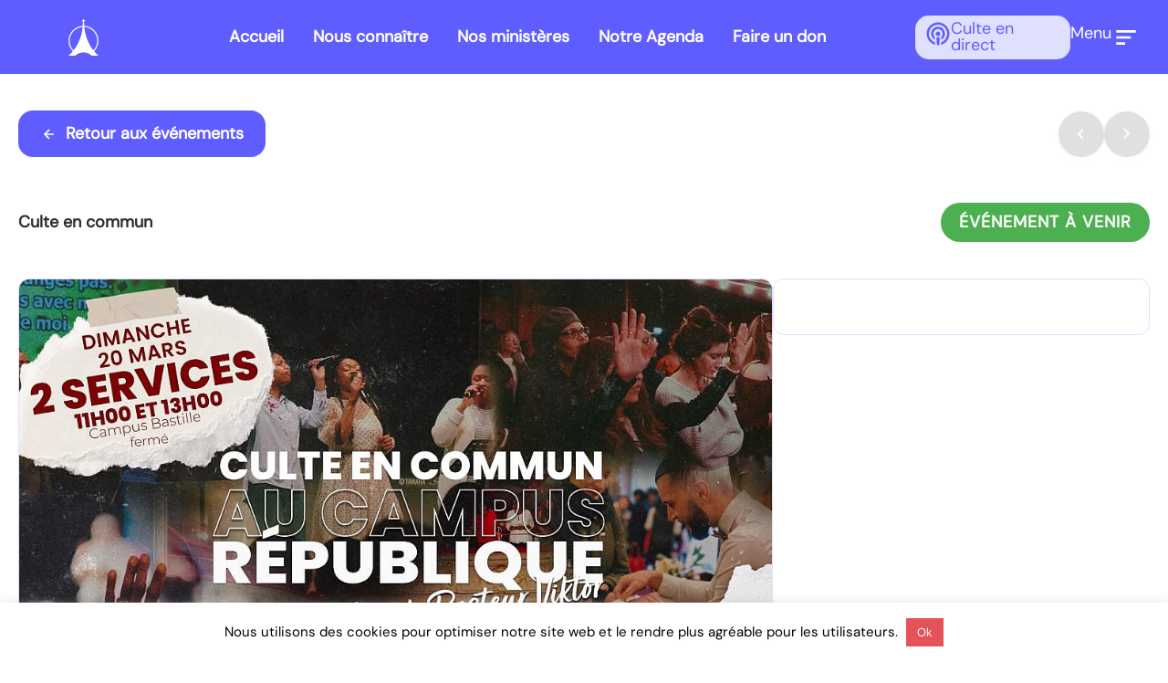

--- FILE ---
content_type: text/html; charset=UTF-8
request_url: https://www.monegliseaparis.fr/event/culte-en-commun-20-mars/
body_size: 24476
content:
<!doctype html>
<html lang="fr-FR">
<head>
	<meta charset="UTF-8">
	<meta name="viewport" content="width=device-width, initial-scale=1">
	<link rel="profile" href="https://gmpg.org/xfn/11">
	<meta name='robots' content='index, follow, max-image-preview:large, max-snippet:-1, max-video-preview:-1' />
	<style>img:is([sizes="auto" i], [sizes^="auto," i]) { contain-intrinsic-size: 3000px 1500px }</style>
	
	<!-- This site is optimized with the Yoast SEO plugin v25.3 - https://yoast.com/wordpress/plugins/seo/ -->
	<title>Culte en commun - Eglise Paris Métropole</title>
	<link rel="canonical" href="https://www.monegliseaparis.fr/event/culte-en-commun-20-mars/" />
	<meta property="og:locale" content="fr_FR" />
	<meta property="og:type" content="article" />
	<meta property="og:title" content="Culte en commun - Eglise Paris Métropole" />
	<meta property="og:description" content="Retour aux événements Culte en commun Événement à venir Rendez-vous ce dimanche 20 mars à 11h ou à 13h sur le Campus République pour notre culte en commun avec le Pasteur Viktor de Moldavie ! Nous aurons l’honneur d’avoir nos aînés qui seront présents au 1er culte. Nous vous demandons donc de bien vouloir privilégier [&hellip;]" />
	<meta property="og:url" content="https://www.monegliseaparis.fr/event/culte-en-commun-20-mars/" />
	<meta property="og:site_name" content="Eglise Paris Métropole" />
	<meta property="article:modified_time" content="2022-03-17T18:11:52+00:00" />
	<meta property="og:image" content="https://www.monegliseaparis.fr/wp-content/uploads/2022/03/EPM_-CulteEnComun_20_03.jpg" />
	<meta property="og:image:width" content="2880" />
	<meta property="og:image:height" content="1620" />
	<meta property="og:image:type" content="image/jpeg" />
	<meta name="twitter:card" content="summary_large_image" />
	<script type="application/ld+json" class="yoast-schema-graph">{"@context":"https://schema.org","@graph":[{"@type":"WebPage","@id":"https://www.monegliseaparis.fr/event/culte-en-commun-20-mars/","url":"https://www.monegliseaparis.fr/event/culte-en-commun-20-mars/","name":"Culte en commun - Eglise Paris Métropole","isPartOf":{"@id":"https://www.monegliseaparis.fr/#website"},"primaryImageOfPage":{"@id":"https://www.monegliseaparis.fr/event/culte-en-commun-20-mars/#primaryimage"},"image":{"@id":"https://www.monegliseaparis.fr/event/culte-en-commun-20-mars/#primaryimage"},"thumbnailUrl":"https://www.monegliseaparis.fr/app/uploads/2022/03/EPM_-CulteEnComun_20_03.jpg","datePublished":"2022-03-17T17:53:41+00:00","dateModified":"2022-03-17T18:11:52+00:00","breadcrumb":{"@id":"https://www.monegliseaparis.fr/event/culte-en-commun-20-mars/#breadcrumb"},"inLanguage":"fr-FR","potentialAction":[{"@type":"ReadAction","target":["https://www.monegliseaparis.fr/event/culte-en-commun-20-mars/"]}]},{"@type":"ImageObject","inLanguage":"fr-FR","@id":"https://www.monegliseaparis.fr/event/culte-en-commun-20-mars/#primaryimage","url":"https://www.monegliseaparis.fr/app/uploads/2022/03/EPM_-CulteEnComun_20_03.jpg","contentUrl":"https://www.monegliseaparis.fr/app/uploads/2022/03/EPM_-CulteEnComun_20_03.jpg","width":2880,"height":1620},{"@type":"BreadcrumbList","@id":"https://www.monegliseaparis.fr/event/culte-en-commun-20-mars/#breadcrumb","itemListElement":[{"@type":"ListItem","position":1,"name":"Accueil","item":"https://www.monegliseaparis.fr/"},{"@type":"ListItem","position":2,"name":"Events","item":"https://www.monegliseaparis.fr/event/"},{"@type":"ListItem","position":3,"name":"Campus Bastille","item":"https://www.monegliseaparis.fr/event-category/campus-bastille/"},{"@type":"ListItem","position":4,"name":"Culte en commun"}]},{"@type":"WebSite","@id":"https://www.monegliseaparis.fr/#website","url":"https://www.monegliseaparis.fr/","name":"Eglise Paris Métropole","description":"","potentialAction":[{"@type":"SearchAction","target":{"@type":"EntryPoint","urlTemplate":"https://www.monegliseaparis.fr/?s={search_term_string}"},"query-input":{"@type":"PropertyValueSpecification","valueRequired":true,"valueName":"search_term_string"}}],"inLanguage":"fr-FR"}]}</script>
	<!-- / Yoast SEO plugin. -->


<script>
window._wpemojiSettings = {"baseUrl":"https:\/\/s.w.org\/images\/core\/emoji\/16.0.1\/72x72\/","ext":".png","svgUrl":"https:\/\/s.w.org\/images\/core\/emoji\/16.0.1\/svg\/","svgExt":".svg","source":{"concatemoji":"https:\/\/www.monegliseaparis.fr\/wp\/wp-includes\/js\/wp-emoji-release.min.js?ver=6.8.2"}};
/*! This file is auto-generated */
!function(s,n){var o,i,e;function c(e){try{var t={supportTests:e,timestamp:(new Date).valueOf()};sessionStorage.setItem(o,JSON.stringify(t))}catch(e){}}function p(e,t,n){e.clearRect(0,0,e.canvas.width,e.canvas.height),e.fillText(t,0,0);var t=new Uint32Array(e.getImageData(0,0,e.canvas.width,e.canvas.height).data),a=(e.clearRect(0,0,e.canvas.width,e.canvas.height),e.fillText(n,0,0),new Uint32Array(e.getImageData(0,0,e.canvas.width,e.canvas.height).data));return t.every(function(e,t){return e===a[t]})}function u(e,t){e.clearRect(0,0,e.canvas.width,e.canvas.height),e.fillText(t,0,0);for(var n=e.getImageData(16,16,1,1),a=0;a<n.data.length;a++)if(0!==n.data[a])return!1;return!0}function f(e,t,n,a){switch(t){case"flag":return n(e,"\ud83c\udff3\ufe0f\u200d\u26a7\ufe0f","\ud83c\udff3\ufe0f\u200b\u26a7\ufe0f")?!1:!n(e,"\ud83c\udde8\ud83c\uddf6","\ud83c\udde8\u200b\ud83c\uddf6")&&!n(e,"\ud83c\udff4\udb40\udc67\udb40\udc62\udb40\udc65\udb40\udc6e\udb40\udc67\udb40\udc7f","\ud83c\udff4\u200b\udb40\udc67\u200b\udb40\udc62\u200b\udb40\udc65\u200b\udb40\udc6e\u200b\udb40\udc67\u200b\udb40\udc7f");case"emoji":return!a(e,"\ud83e\udedf")}return!1}function g(e,t,n,a){var r="undefined"!=typeof WorkerGlobalScope&&self instanceof WorkerGlobalScope?new OffscreenCanvas(300,150):s.createElement("canvas"),o=r.getContext("2d",{willReadFrequently:!0}),i=(o.textBaseline="top",o.font="600 32px Arial",{});return e.forEach(function(e){i[e]=t(o,e,n,a)}),i}function t(e){var t=s.createElement("script");t.src=e,t.defer=!0,s.head.appendChild(t)}"undefined"!=typeof Promise&&(o="wpEmojiSettingsSupports",i=["flag","emoji"],n.supports={everything:!0,everythingExceptFlag:!0},e=new Promise(function(e){s.addEventListener("DOMContentLoaded",e,{once:!0})}),new Promise(function(t){var n=function(){try{var e=JSON.parse(sessionStorage.getItem(o));if("object"==typeof e&&"number"==typeof e.timestamp&&(new Date).valueOf()<e.timestamp+604800&&"object"==typeof e.supportTests)return e.supportTests}catch(e){}return null}();if(!n){if("undefined"!=typeof Worker&&"undefined"!=typeof OffscreenCanvas&&"undefined"!=typeof URL&&URL.createObjectURL&&"undefined"!=typeof Blob)try{var e="postMessage("+g.toString()+"("+[JSON.stringify(i),f.toString(),p.toString(),u.toString()].join(",")+"));",a=new Blob([e],{type:"text/javascript"}),r=new Worker(URL.createObjectURL(a),{name:"wpTestEmojiSupports"});return void(r.onmessage=function(e){c(n=e.data),r.terminate(),t(n)})}catch(e){}c(n=g(i,f,p,u))}t(n)}).then(function(e){for(var t in e)n.supports[t]=e[t],n.supports.everything=n.supports.everything&&n.supports[t],"flag"!==t&&(n.supports.everythingExceptFlag=n.supports.everythingExceptFlag&&n.supports[t]);n.supports.everythingExceptFlag=n.supports.everythingExceptFlag&&!n.supports.flag,n.DOMReady=!1,n.readyCallback=function(){n.DOMReady=!0}}).then(function(){return e}).then(function(){var e;n.supports.everything||(n.readyCallback(),(e=n.source||{}).concatemoji?t(e.concatemoji):e.wpemoji&&e.twemoji&&(t(e.twemoji),t(e.wpemoji)))}))}((window,document),window._wpemojiSettings);
</script>
<style id='wp-emoji-styles-inline-css'>

	img.wp-smiley, img.emoji {
		display: inline !important;
		border: none !important;
		box-shadow: none !important;
		height: 1em !important;
		width: 1em !important;
		margin: 0 0.07em !important;
		vertical-align: -0.1em !important;
		background: none !important;
		padding: 0 !important;
	}
</style>
<link rel='stylesheet' id='wp-block-library-css' href='https://www.monegliseaparis.fr/wp/wp-includes/css/dist/block-library/style.min.css?ver=6.8.2' media='all' />
<style id='powerpress-player-block-style-inline-css'>


</style>
<style id='global-styles-inline-css'>
:root{--wp--preset--aspect-ratio--square: 1;--wp--preset--aspect-ratio--4-3: 4/3;--wp--preset--aspect-ratio--3-4: 3/4;--wp--preset--aspect-ratio--3-2: 3/2;--wp--preset--aspect-ratio--2-3: 2/3;--wp--preset--aspect-ratio--16-9: 16/9;--wp--preset--aspect-ratio--9-16: 9/16;--wp--preset--color--black: #000000;--wp--preset--color--cyan-bluish-gray: #abb8c3;--wp--preset--color--white: #ffffff;--wp--preset--color--pale-pink: #f78da7;--wp--preset--color--vivid-red: #cf2e2e;--wp--preset--color--luminous-vivid-orange: #ff6900;--wp--preset--color--luminous-vivid-amber: #fcb900;--wp--preset--color--light-green-cyan: #7bdcb5;--wp--preset--color--vivid-green-cyan: #00d084;--wp--preset--color--pale-cyan-blue: #8ed1fc;--wp--preset--color--vivid-cyan-blue: #0693e3;--wp--preset--color--vivid-purple: #9b51e0;--wp--preset--gradient--vivid-cyan-blue-to-vivid-purple: linear-gradient(135deg,rgba(6,147,227,1) 0%,rgb(155,81,224) 100%);--wp--preset--gradient--light-green-cyan-to-vivid-green-cyan: linear-gradient(135deg,rgb(122,220,180) 0%,rgb(0,208,130) 100%);--wp--preset--gradient--luminous-vivid-amber-to-luminous-vivid-orange: linear-gradient(135deg,rgba(252,185,0,1) 0%,rgba(255,105,0,1) 100%);--wp--preset--gradient--luminous-vivid-orange-to-vivid-red: linear-gradient(135deg,rgba(255,105,0,1) 0%,rgb(207,46,46) 100%);--wp--preset--gradient--very-light-gray-to-cyan-bluish-gray: linear-gradient(135deg,rgb(238,238,238) 0%,rgb(169,184,195) 100%);--wp--preset--gradient--cool-to-warm-spectrum: linear-gradient(135deg,rgb(74,234,220) 0%,rgb(151,120,209) 20%,rgb(207,42,186) 40%,rgb(238,44,130) 60%,rgb(251,105,98) 80%,rgb(254,248,76) 100%);--wp--preset--gradient--blush-light-purple: linear-gradient(135deg,rgb(255,206,236) 0%,rgb(152,150,240) 100%);--wp--preset--gradient--blush-bordeaux: linear-gradient(135deg,rgb(254,205,165) 0%,rgb(254,45,45) 50%,rgb(107,0,62) 100%);--wp--preset--gradient--luminous-dusk: linear-gradient(135deg,rgb(255,203,112) 0%,rgb(199,81,192) 50%,rgb(65,88,208) 100%);--wp--preset--gradient--pale-ocean: linear-gradient(135deg,rgb(255,245,203) 0%,rgb(182,227,212) 50%,rgb(51,167,181) 100%);--wp--preset--gradient--electric-grass: linear-gradient(135deg,rgb(202,248,128) 0%,rgb(113,206,126) 100%);--wp--preset--gradient--midnight: linear-gradient(135deg,rgb(2,3,129) 0%,rgb(40,116,252) 100%);--wp--preset--font-size--small: 13px;--wp--preset--font-size--medium: 20px;--wp--preset--font-size--large: 36px;--wp--preset--font-size--x-large: 42px;--wp--preset--spacing--20: 0.44rem;--wp--preset--spacing--30: 0.67rem;--wp--preset--spacing--40: 1rem;--wp--preset--spacing--50: 1.5rem;--wp--preset--spacing--60: 2.25rem;--wp--preset--spacing--70: 3.38rem;--wp--preset--spacing--80: 5.06rem;--wp--preset--shadow--natural: 6px 6px 9px rgba(0, 0, 0, 0.2);--wp--preset--shadow--deep: 12px 12px 50px rgba(0, 0, 0, 0.4);--wp--preset--shadow--sharp: 6px 6px 0px rgba(0, 0, 0, 0.2);--wp--preset--shadow--outlined: 6px 6px 0px -3px rgba(255, 255, 255, 1), 6px 6px rgba(0, 0, 0, 1);--wp--preset--shadow--crisp: 6px 6px 0px rgba(0, 0, 0, 1);}:root { --wp--style--global--content-size: 800px;--wp--style--global--wide-size: 1200px; }:where(body) { margin: 0; }.wp-site-blocks > .alignleft { float: left; margin-right: 2em; }.wp-site-blocks > .alignright { float: right; margin-left: 2em; }.wp-site-blocks > .aligncenter { justify-content: center; margin-left: auto; margin-right: auto; }:where(.wp-site-blocks) > * { margin-block-start: 24px; margin-block-end: 0; }:where(.wp-site-blocks) > :first-child { margin-block-start: 0; }:where(.wp-site-blocks) > :last-child { margin-block-end: 0; }:root { --wp--style--block-gap: 24px; }:root :where(.is-layout-flow) > :first-child{margin-block-start: 0;}:root :where(.is-layout-flow) > :last-child{margin-block-end: 0;}:root :where(.is-layout-flow) > *{margin-block-start: 24px;margin-block-end: 0;}:root :where(.is-layout-constrained) > :first-child{margin-block-start: 0;}:root :where(.is-layout-constrained) > :last-child{margin-block-end: 0;}:root :where(.is-layout-constrained) > *{margin-block-start: 24px;margin-block-end: 0;}:root :where(.is-layout-flex){gap: 24px;}:root :where(.is-layout-grid){gap: 24px;}.is-layout-flow > .alignleft{float: left;margin-inline-start: 0;margin-inline-end: 2em;}.is-layout-flow > .alignright{float: right;margin-inline-start: 2em;margin-inline-end: 0;}.is-layout-flow > .aligncenter{margin-left: auto !important;margin-right: auto !important;}.is-layout-constrained > .alignleft{float: left;margin-inline-start: 0;margin-inline-end: 2em;}.is-layout-constrained > .alignright{float: right;margin-inline-start: 2em;margin-inline-end: 0;}.is-layout-constrained > .aligncenter{margin-left: auto !important;margin-right: auto !important;}.is-layout-constrained > :where(:not(.alignleft):not(.alignright):not(.alignfull)){max-width: var(--wp--style--global--content-size);margin-left: auto !important;margin-right: auto !important;}.is-layout-constrained > .alignwide{max-width: var(--wp--style--global--wide-size);}body .is-layout-flex{display: flex;}.is-layout-flex{flex-wrap: wrap;align-items: center;}.is-layout-flex > :is(*, div){margin: 0;}body .is-layout-grid{display: grid;}.is-layout-grid > :is(*, div){margin: 0;}body{padding-top: 0px;padding-right: 0px;padding-bottom: 0px;padding-left: 0px;}a:where(:not(.wp-element-button)){text-decoration: underline;}:root :where(.wp-element-button, .wp-block-button__link){background-color: #32373c;border-width: 0;color: #fff;font-family: inherit;font-size: inherit;line-height: inherit;padding: calc(0.667em + 2px) calc(1.333em + 2px);text-decoration: none;}.has-black-color{color: var(--wp--preset--color--black) !important;}.has-cyan-bluish-gray-color{color: var(--wp--preset--color--cyan-bluish-gray) !important;}.has-white-color{color: var(--wp--preset--color--white) !important;}.has-pale-pink-color{color: var(--wp--preset--color--pale-pink) !important;}.has-vivid-red-color{color: var(--wp--preset--color--vivid-red) !important;}.has-luminous-vivid-orange-color{color: var(--wp--preset--color--luminous-vivid-orange) !important;}.has-luminous-vivid-amber-color{color: var(--wp--preset--color--luminous-vivid-amber) !important;}.has-light-green-cyan-color{color: var(--wp--preset--color--light-green-cyan) !important;}.has-vivid-green-cyan-color{color: var(--wp--preset--color--vivid-green-cyan) !important;}.has-pale-cyan-blue-color{color: var(--wp--preset--color--pale-cyan-blue) !important;}.has-vivid-cyan-blue-color{color: var(--wp--preset--color--vivid-cyan-blue) !important;}.has-vivid-purple-color{color: var(--wp--preset--color--vivid-purple) !important;}.has-black-background-color{background-color: var(--wp--preset--color--black) !important;}.has-cyan-bluish-gray-background-color{background-color: var(--wp--preset--color--cyan-bluish-gray) !important;}.has-white-background-color{background-color: var(--wp--preset--color--white) !important;}.has-pale-pink-background-color{background-color: var(--wp--preset--color--pale-pink) !important;}.has-vivid-red-background-color{background-color: var(--wp--preset--color--vivid-red) !important;}.has-luminous-vivid-orange-background-color{background-color: var(--wp--preset--color--luminous-vivid-orange) !important;}.has-luminous-vivid-amber-background-color{background-color: var(--wp--preset--color--luminous-vivid-amber) !important;}.has-light-green-cyan-background-color{background-color: var(--wp--preset--color--light-green-cyan) !important;}.has-vivid-green-cyan-background-color{background-color: var(--wp--preset--color--vivid-green-cyan) !important;}.has-pale-cyan-blue-background-color{background-color: var(--wp--preset--color--pale-cyan-blue) !important;}.has-vivid-cyan-blue-background-color{background-color: var(--wp--preset--color--vivid-cyan-blue) !important;}.has-vivid-purple-background-color{background-color: var(--wp--preset--color--vivid-purple) !important;}.has-black-border-color{border-color: var(--wp--preset--color--black) !important;}.has-cyan-bluish-gray-border-color{border-color: var(--wp--preset--color--cyan-bluish-gray) !important;}.has-white-border-color{border-color: var(--wp--preset--color--white) !important;}.has-pale-pink-border-color{border-color: var(--wp--preset--color--pale-pink) !important;}.has-vivid-red-border-color{border-color: var(--wp--preset--color--vivid-red) !important;}.has-luminous-vivid-orange-border-color{border-color: var(--wp--preset--color--luminous-vivid-orange) !important;}.has-luminous-vivid-amber-border-color{border-color: var(--wp--preset--color--luminous-vivid-amber) !important;}.has-light-green-cyan-border-color{border-color: var(--wp--preset--color--light-green-cyan) !important;}.has-vivid-green-cyan-border-color{border-color: var(--wp--preset--color--vivid-green-cyan) !important;}.has-pale-cyan-blue-border-color{border-color: var(--wp--preset--color--pale-cyan-blue) !important;}.has-vivid-cyan-blue-border-color{border-color: var(--wp--preset--color--vivid-cyan-blue) !important;}.has-vivid-purple-border-color{border-color: var(--wp--preset--color--vivid-purple) !important;}.has-vivid-cyan-blue-to-vivid-purple-gradient-background{background: var(--wp--preset--gradient--vivid-cyan-blue-to-vivid-purple) !important;}.has-light-green-cyan-to-vivid-green-cyan-gradient-background{background: var(--wp--preset--gradient--light-green-cyan-to-vivid-green-cyan) !important;}.has-luminous-vivid-amber-to-luminous-vivid-orange-gradient-background{background: var(--wp--preset--gradient--luminous-vivid-amber-to-luminous-vivid-orange) !important;}.has-luminous-vivid-orange-to-vivid-red-gradient-background{background: var(--wp--preset--gradient--luminous-vivid-orange-to-vivid-red) !important;}.has-very-light-gray-to-cyan-bluish-gray-gradient-background{background: var(--wp--preset--gradient--very-light-gray-to-cyan-bluish-gray) !important;}.has-cool-to-warm-spectrum-gradient-background{background: var(--wp--preset--gradient--cool-to-warm-spectrum) !important;}.has-blush-light-purple-gradient-background{background: var(--wp--preset--gradient--blush-light-purple) !important;}.has-blush-bordeaux-gradient-background{background: var(--wp--preset--gradient--blush-bordeaux) !important;}.has-luminous-dusk-gradient-background{background: var(--wp--preset--gradient--luminous-dusk) !important;}.has-pale-ocean-gradient-background{background: var(--wp--preset--gradient--pale-ocean) !important;}.has-electric-grass-gradient-background{background: var(--wp--preset--gradient--electric-grass) !important;}.has-midnight-gradient-background{background: var(--wp--preset--gradient--midnight) !important;}.has-small-font-size{font-size: var(--wp--preset--font-size--small) !important;}.has-medium-font-size{font-size: var(--wp--preset--font-size--medium) !important;}.has-large-font-size{font-size: var(--wp--preset--font-size--large) !important;}.has-x-large-font-size{font-size: var(--wp--preset--font-size--x-large) !important;}
:root :where(.wp-block-pullquote){font-size: 1.5em;line-height: 1.6;}
</style>
<link rel='stylesheet' id='contact-form-7-css' href='https://www.monegliseaparis.fr/app/plugins/contact-form-7/includes/css/styles.css?ver=6.0.6' media='all' />
<link rel='stylesheet' id='cookie-law-info-css' href='https://www.monegliseaparis.fr/app/plugins/cookie-law-info/legacy/public/css/cookie-law-info-public.css?ver=3.2.10' media='all' />
<link rel='stylesheet' id='cookie-law-info-gdpr-css' href='https://www.monegliseaparis.fr/app/plugins/cookie-law-info/legacy/public/css/cookie-law-info-gdpr.css?ver=3.2.10' media='all' />
<link rel='stylesheet' id='hello-elementor-css' href='https://www.monegliseaparis.fr/app/themes/hello-elementor/assets/css/reset.css?ver=3.4.4' media='all' />
<link rel='stylesheet' id='hello-elementor-theme-style-css' href='https://www.monegliseaparis.fr/app/themes/hello-elementor/assets/css/theme.css?ver=3.4.4' media='all' />
<link rel='stylesheet' id='hello-elementor-header-footer-css' href='https://www.monegliseaparis.fr/app/themes/hello-elementor/assets/css/header-footer.css?ver=3.4.4' media='all' />
<link rel='stylesheet' id='elementor-frontend-css' href='https://www.monegliseaparis.fr/app/mu-plugins/elementor/assets/css/frontend.min.css?ver=3.31.2' media='all' />
<link rel='stylesheet' id='elementor-post-9643-css' href='https://www.monegliseaparis.fr/app/uploads/elementor/css/post-9643.css?ver=1763480541' media='all' />
<link rel='stylesheet' id='themify-event-post-css' href='https://www.monegliseaparis.fr/app/plugins/themify-event-post/assets/style.css?ver=6.8.2' media='all' />
<link rel='stylesheet' id='e-animation-fadeInDown-css' href='https://www.monegliseaparis.fr/app/mu-plugins/elementor/assets/lib/animations/styles/fadeInDown.min.css?ver=3.31.2' media='all' />
<link rel='stylesheet' id='e-animation-fadeInLeft-css' href='https://www.monegliseaparis.fr/app/mu-plugins/elementor/assets/lib/animations/styles/fadeInLeft.min.css?ver=3.31.2' media='all' />
<link rel='stylesheet' id='widget-image-css' href='https://www.monegliseaparis.fr/app/mu-plugins/elementor/assets/css/widget-image.min.css?ver=3.31.2' media='all' />
<link rel='stylesheet' id='widget-mega-menu-css' href='https://www.monegliseaparis.fr/app/mu-plugins/elementor-pro/assets/css/widget-mega-menu.min.css?ver=3.31.2' media='all' />
<link rel='stylesheet' id='widget-heading-css' href='https://www.monegliseaparis.fr/app/mu-plugins/elementor/assets/css/widget-heading.min.css?ver=3.31.2' media='all' />
<link rel='stylesheet' id='e-animation-grow-css' href='https://www.monegliseaparis.fr/app/mu-plugins/elementor/assets/lib/animations/styles/e-animation-grow.min.css?ver=3.31.2' media='all' />
<link rel='stylesheet' id='e-animation-fadeInRight-css' href='https://www.monegliseaparis.fr/app/mu-plugins/elementor/assets/lib/animations/styles/fadeInRight.min.css?ver=3.31.2' media='all' />
<link rel='stylesheet' id='widget-icon-box-css' href='https://www.monegliseaparis.fr/app/mu-plugins/elementor/assets/css/widget-icon-box.min.css?ver=3.31.2' media='all' />
<link rel='stylesheet' id='widget-icon-list-css' href='https://www.monegliseaparis.fr/app/mu-plugins/elementor/assets/css/widget-icon-list.min.css?ver=3.31.2' media='all' />
<link rel='stylesheet' id='widget-nested-accordion-css' href='https://www.monegliseaparis.fr/app/mu-plugins/elementor/assets/css/widget-nested-accordion.min.css?ver=3.31.2' media='all' />
<link rel='stylesheet' id='widget-off-canvas-css' href='https://www.monegliseaparis.fr/app/mu-plugins/elementor-pro/assets/css/widget-off-canvas.min.css?ver=3.31.2' media='all' />
<link rel='stylesheet' id='widget-form-css' href='https://www.monegliseaparis.fr/app/mu-plugins/elementor-pro/assets/css/widget-form.min.css?ver=3.31.2' media='all' />
<link rel='stylesheet' id='elementor-post-10271-css' href='https://www.monegliseaparis.fr/app/uploads/elementor/css/post-10271.css?ver=1763480693' media='all' />
<link rel='stylesheet' id='elementor-post-9658-css' href='https://www.monegliseaparis.fr/app/uploads/elementor/css/post-9658.css?ver=1763480542' media='all' />
<link rel='stylesheet' id='elementor-post-10290-css' href='https://www.monegliseaparis.fr/app/uploads/elementor/css/post-10290.css?ver=1763480693' media='all' />
<style id='akismet-widget-style-inline-css'>

			.a-stats {
				--akismet-color-mid-green: #357b49;
				--akismet-color-white: #fff;
				--akismet-color-light-grey: #f6f7f7;

				max-width: 350px;
				width: auto;
			}

			.a-stats * {
				all: unset;
				box-sizing: border-box;
			}

			.a-stats strong {
				font-weight: 600;
			}

			.a-stats a.a-stats__link,
			.a-stats a.a-stats__link:visited,
			.a-stats a.a-stats__link:active {
				background: var(--akismet-color-mid-green);
				border: none;
				box-shadow: none;
				border-radius: 8px;
				color: var(--akismet-color-white);
				cursor: pointer;
				display: block;
				font-family: -apple-system, BlinkMacSystemFont, 'Segoe UI', 'Roboto', 'Oxygen-Sans', 'Ubuntu', 'Cantarell', 'Helvetica Neue', sans-serif;
				font-weight: 500;
				padding: 12px;
				text-align: center;
				text-decoration: none;
				transition: all 0.2s ease;
			}

			/* Extra specificity to deal with TwentyTwentyOne focus style */
			.widget .a-stats a.a-stats__link:focus {
				background: var(--akismet-color-mid-green);
				color: var(--akismet-color-white);
				text-decoration: none;
			}

			.a-stats a.a-stats__link:hover {
				filter: brightness(110%);
				box-shadow: 0 4px 12px rgba(0, 0, 0, 0.06), 0 0 2px rgba(0, 0, 0, 0.16);
			}

			.a-stats .count {
				color: var(--akismet-color-white);
				display: block;
				font-size: 1.5em;
				line-height: 1.4;
				padding: 0 13px;
				white-space: nowrap;
			}
		
</style>
<script src="https://www.monegliseaparis.fr/wp/wp-includes/js/jquery/jquery.min.js?ver=3.7.1" id="jquery-core-js"></script>
<script src="https://www.monegliseaparis.fr/wp/wp-includes/js/jquery/jquery-migrate.min.js?ver=3.4.1" id="jquery-migrate-js"></script>
<script id="cookie-law-info-js-extra">
var Cli_Data = {"nn_cookie_ids":[],"cookielist":[],"non_necessary_cookies":[],"ccpaEnabled":"","ccpaRegionBased":"","ccpaBarEnabled":"","strictlyEnabled":["necessary","obligatoire"],"ccpaType":"gdpr","js_blocking":"","custom_integration":"","triggerDomRefresh":"","secure_cookies":""};
var cli_cookiebar_settings = {"animate_speed_hide":"500","animate_speed_show":"500","background":"#FFF","border":"#b1a6a6c2","border_on":"","button_1_button_colour":"#e35359","button_1_button_hover":"#b64247","button_1_link_colour":"#fff","button_1_as_button":"1","button_1_new_win":"","button_2_button_colour":"#333","button_2_button_hover":"#292929","button_2_link_colour":"#444","button_2_as_button":"","button_2_hidebar":"","button_3_button_colour":"#000","button_3_button_hover":"#000000","button_3_link_colour":"#fff","button_3_as_button":"1","button_3_new_win":"","button_4_button_colour":"#000","button_4_button_hover":"#000000","button_4_link_colour":"#62a329","button_4_as_button":"","button_7_button_colour":"#61a229","button_7_button_hover":"#4e8221","button_7_link_colour":"#fff","button_7_as_button":"1","button_7_new_win":"","font_family":"inherit","header_fix":"","notify_animate_hide":"1","notify_animate_show":"1","notify_div_id":"#cookie-law-info-bar","notify_position_horizontal":"right","notify_position_vertical":"bottom","scroll_close":"","scroll_close_reload":"","accept_close_reload":"","reject_close_reload":"","showagain_tab":"","showagain_background":"#fff","showagain_border":"#000","showagain_div_id":"#cookie-law-info-again","showagain_x_position":"100px","text":"#000","show_once_yn":"","show_once":"10000","logging_on":"","as_popup":"","popup_overlay":"","bar_heading_text":"","cookie_bar_as":"banner","popup_showagain_position":"bottom-right","widget_position":"left"};
var log_object = {"ajax_url":"https:\/\/www.monegliseaparis.fr\/wp\/wp-admin\/admin-ajax.php"};
</script>
<script src="https://www.monegliseaparis.fr/app/plugins/cookie-law-info/legacy/public/js/cookie-law-info-public.js?ver=3.2.10" id="cookie-law-info-js"></script>
<link rel="https://api.w.org/" href="https://www.monegliseaparis.fr/wp-json/" /><link rel="alternate" title="JSON" type="application/json" href="https://www.monegliseaparis.fr/wp-json/wp/v2/event/7504" /><link rel="EditURI" type="application/rsd+xml" title="RSD" href="https://www.monegliseaparis.fr/wp/xmlrpc.php?rsd" />
<meta name="generator" content="WordPress 6.8.2" />
<link rel='shortlink' href='https://www.monegliseaparis.fr/?p=7504' />
<link rel="alternate" title="oEmbed (JSON)" type="application/json+oembed" href="https://www.monegliseaparis.fr/wp-json/oembed/1.0/embed?url=https%3A%2F%2Fwww.monegliseaparis.fr%2Fevent%2Fculte-en-commun-20-mars%2F" />
<link rel="alternate" title="oEmbed (XML)" type="text/xml+oembed" href="https://www.monegliseaparis.fr/wp-json/oembed/1.0/embed?url=https%3A%2F%2Fwww.monegliseaparis.fr%2Fevent%2Fculte-en-commun-20-mars%2F&#038;format=xml" />
<style>

/* CSS added by Hide Metadata Plugin */

.entry-meta .byline,
			.entry-meta .by-author,
			.entry-header .entry-meta > span.byline,
			.entry-meta .author.vcard {
				display: none;
			}
.entry-meta .posted-on,
			.entry-header .entry-meta > span.posted-on {
				display: none;
			}</style>
            <script type="text/javascript"><!--
                                function powerpress_pinw(pinw_url){window.open(pinw_url, 'PowerPressPlayer','toolbar=0,status=0,resizable=1,width=460,height=320');	return false;}
                //-->

                // tabnab protection
                window.addEventListener('load', function () {
                    // make all links have rel="noopener noreferrer"
                    document.querySelectorAll('a[target="_blank"]').forEach(link => {
                        link.setAttribute('rel', 'noopener noreferrer');
                    });
                });
            </script>
            <meta name="generator" content="Elementor 3.31.2; features: e_font_icon_svg, additional_custom_breakpoints, e_element_cache; settings: css_print_method-external, google_font-enabled, font_display-auto">
			<style>
				.e-con.e-parent:nth-of-type(n+4):not(.e-lazyloaded):not(.e-no-lazyload),
				.e-con.e-parent:nth-of-type(n+4):not(.e-lazyloaded):not(.e-no-lazyload) * {
					background-image: none !important;
				}
				@media screen and (max-height: 1024px) {
					.e-con.e-parent:nth-of-type(n+3):not(.e-lazyloaded):not(.e-no-lazyload),
					.e-con.e-parent:nth-of-type(n+3):not(.e-lazyloaded):not(.e-no-lazyload) * {
						background-image: none !important;
					}
				}
				@media screen and (max-height: 640px) {
					.e-con.e-parent:nth-of-type(n+2):not(.e-lazyloaded):not(.e-no-lazyload),
					.e-con.e-parent:nth-of-type(n+2):not(.e-lazyloaded):not(.e-no-lazyload) * {
						background-image: none !important;
					}
				}
			</style>
						<meta name="theme-color" content="#FFFFFF">
			<link rel="icon" href="https://www.monegliseaparis.fr/app/uploads/2025/11/favicon-150x150.png" sizes="32x32" />
<link rel="icon" href="https://www.monegliseaparis.fr/app/uploads/2025/11/favicon-300x300.png" sizes="192x192" />
<link rel="apple-touch-icon" href="https://www.monegliseaparis.fr/app/uploads/2025/11/favicon-300x300.png" />
<meta name="msapplication-TileImage" content="https://www.monegliseaparis.fr/app/uploads/2025/11/favicon-300x300.png" />
</head>
<body class="wp-singular event-template-default single single-event postid-7504 wp-embed-responsive wp-theme-hello-elementor hello-elementor-default elementor-default elementor-kit-9643 elementor-page-10290">


<a class="skip-link screen-reader-text" href="#content">Skip to content</a>

		<header data-elementor-type="header" data-elementor-id="10271" class="elementor elementor-10271 elementor-location-header" data-elementor-post-type="elementor_library">
			<div class="elementor-element elementor-element-a076251 e-con-full e-flex e-con e-parent" data-id="a076251" data-element_type="container" data-settings="{&quot;background_background&quot;:&quot;classic&quot;}">
		<div class="elementor-element elementor-element-e9d97af e-flex e-con-boxed e-con e-child" data-id="e9d97af" data-element_type="container">
					<div class="e-con-inner">
				<div class="elementor-element elementor-element-7390607 elementor-widget-mobile__width-initial animated-slow elementor-invisible elementor-widget elementor-widget-image" data-id="7390607" data-element_type="widget" data-settings="{&quot;_animation&quot;:&quot;fadeInDown&quot;,&quot;_animation_delay&quot;:0,&quot;_animation_mobile&quot;:&quot;fadeInLeft&quot;}" data-widget_type="image.default">
																<a href="https://www.monegliseaparis.fr">
							<img width="122" height="150" src="https://www.monegliseaparis.fr/app/uploads/2025/08/1-symbole-b.svg" class="attachment-full size-full wp-image-9668" alt="" />								</a>
															</div>
				<div class="elementor-element elementor-element-345f355 e-n-menu-none elementor-hidden-mobile elementor-hidden-tablet animated-slow e-full_width e-n-menu-layout-horizontal elementor-invisible elementor-widget elementor-widget-n-menu" data-id="345f355" data-element_type="widget" data-settings="{&quot;menu_items&quot;:[{&quot;item_title&quot;:&quot;Accueil&quot;,&quot;_id&quot;:&quot;e8490cb&quot;,&quot;item_link&quot;:{&quot;url&quot;:&quot;https:\/\/www.monegliseaparis.fr\/#accueil&quot;,&quot;is_external&quot;:&quot;&quot;,&quot;nofollow&quot;:&quot;&quot;,&quot;custom_attributes&quot;:&quot;&quot;},&quot;__dynamic__&quot;:[],&quot;item_dropdown_content&quot;:&quot;no&quot;,&quot;item_icon&quot;:{&quot;value&quot;:&quot;&quot;,&quot;library&quot;:&quot;&quot;},&quot;item_icon_active&quot;:null,&quot;element_id&quot;:&quot;&quot;},{&quot;item_title&quot;:&quot;Nous conna\u00eetre&quot;,&quot;_id&quot;:&quot;f2031d0&quot;,&quot;__dynamic__&quot;:[],&quot;item_link&quot;:{&quot;url&quot;:&quot;https:\/\/www.monegliseaparis.fr#nousconnaitre&quot;,&quot;is_external&quot;:&quot;&quot;,&quot;nofollow&quot;:&quot;&quot;,&quot;custom_attributes&quot;:&quot;&quot;},&quot;item_dropdown_content&quot;:&quot;no&quot;,&quot;item_icon&quot;:{&quot;value&quot;:&quot;&quot;,&quot;library&quot;:&quot;&quot;},&quot;item_icon_active&quot;:null,&quot;element_id&quot;:&quot;&quot;},{&quot;item_title&quot;:&quot;Nos minist\u00e8res&quot;,&quot;_id&quot;:&quot;59000a8&quot;,&quot;item_link&quot;:{&quot;url&quot;:&quot;https:\/\/www.monegliseaparis.fr#viedeglise&quot;,&quot;is_external&quot;:&quot;&quot;,&quot;nofollow&quot;:&quot;&quot;,&quot;custom_attributes&quot;:&quot;&quot;},&quot;item_dropdown_content&quot;:&quot;no&quot;,&quot;item_icon&quot;:{&quot;value&quot;:&quot;&quot;,&quot;library&quot;:&quot;&quot;},&quot;item_icon_active&quot;:null,&quot;element_id&quot;:&quot;&quot;},{&quot;_id&quot;:&quot;93b35e8&quot;,&quot;item_title&quot;:&quot;Notre Agenda&quot;,&quot;item_link&quot;:{&quot;url&quot;:&quot;https:\/\/www.monegliseaparis.fr#evenements&quot;,&quot;is_external&quot;:&quot;&quot;,&quot;nofollow&quot;:&quot;&quot;,&quot;custom_attributes&quot;:&quot;&quot;},&quot;item_dropdown_content&quot;:&quot;no&quot;,&quot;item_icon&quot;:{&quot;value&quot;:&quot;&quot;,&quot;library&quot;:&quot;&quot;},&quot;item_icon_active&quot;:null,&quot;element_id&quot;:&quot;&quot;},{&quot;_id&quot;:&quot;c250eeb&quot;,&quot;item_title&quot;:&quot;Faire un don&quot;,&quot;item_link&quot;:{&quot;url&quot;:&quot;\/faire-un-don\/&quot;,&quot;is_external&quot;:&quot;&quot;,&quot;nofollow&quot;:&quot;&quot;,&quot;custom_attributes&quot;:&quot;&quot;},&quot;item_dropdown_content&quot;:&quot;no&quot;,&quot;item_icon&quot;:{&quot;value&quot;:&quot;&quot;,&quot;library&quot;:&quot;&quot;},&quot;item_icon_active&quot;:null,&quot;element_id&quot;:&quot;&quot;}],&quot;item_position_horizontal&quot;:&quot;center&quot;,&quot;breakpoint_selector&quot;:&quot;none&quot;,&quot;_animation&quot;:&quot;fadeInDown&quot;,&quot;_animation_delay&quot;:100,&quot;content_width&quot;:&quot;full_width&quot;,&quot;item_layout&quot;:&quot;horizontal&quot;,&quot;open_on&quot;:&quot;hover&quot;,&quot;horizontal_scroll&quot;:&quot;disable&quot;,&quot;menu_item_title_distance_from_content&quot;:{&quot;unit&quot;:&quot;px&quot;,&quot;size&quot;:0,&quot;sizes&quot;:[]},&quot;menu_item_title_distance_from_content_tablet&quot;:{&quot;unit&quot;:&quot;px&quot;,&quot;size&quot;:&quot;&quot;,&quot;sizes&quot;:[]},&quot;menu_item_title_distance_from_content_mobile&quot;:{&quot;unit&quot;:&quot;px&quot;,&quot;size&quot;:&quot;&quot;,&quot;sizes&quot;:[]}}" data-widget_type="mega-menu.default">
							<nav class="e-n-menu" data-widget-number="549" aria-label="Menu">
					<button class="e-n-menu-toggle" id="menu-toggle-549" aria-haspopup="true" aria-expanded="false" aria-controls="menubar-549" aria-label="Menu Toggle">
			<span class="e-n-menu-toggle-icon e-open">
				<svg class="e-font-icon-svg e-eicon-menu-bar" viewBox="0 0 1000 1000" xmlns="http://www.w3.org/2000/svg"><path d="M104 333H896C929 333 958 304 958 271S929 208 896 208H104C71 208 42 237 42 271S71 333 104 333ZM104 583H896C929 583 958 554 958 521S929 458 896 458H104C71 458 42 487 42 521S71 583 104 583ZM104 833H896C929 833 958 804 958 771S929 708 896 708H104C71 708 42 737 42 771S71 833 104 833Z"></path></svg>			</span>
			<span class="e-n-menu-toggle-icon e-close">
				<svg class="e-font-icon-svg e-eicon-close" viewBox="0 0 1000 1000" xmlns="http://www.w3.org/2000/svg"><path d="M742 167L500 408 258 167C246 154 233 150 217 150 196 150 179 158 167 167 154 179 150 196 150 212 150 229 154 242 171 254L408 500 167 742C138 771 138 800 167 829 196 858 225 858 254 829L496 587 738 829C750 842 767 846 783 846 800 846 817 842 829 829 842 817 846 804 846 783 846 767 842 750 829 737L588 500 833 258C863 229 863 200 833 171 804 137 775 137 742 167Z"></path></svg>			</span>
		</button>
					<div class="e-n-menu-wrapper" id="menubar-549" aria-labelledby="menu-toggle-549">
				<ul class="e-n-menu-heading">
								<li class="e-n-menu-item">
				<div id="e-n-menu-title-5491" class="e-n-menu-title e-anchor">
					<a class="e-n-menu-title-container e-focus e-link" href="https://www.monegliseaparis.fr/#accueil" aria-current="page">												<span class="e-n-menu-title-text">
							Accueil						</span>
					</a>									</div>
							</li>
					<li class="e-n-menu-item">
				<div id="e-n-menu-title-5492" class="e-n-menu-title e-anchor">
					<a class="e-n-menu-title-container e-focus e-link" href="https://www.monegliseaparis.fr#nousconnaitre" aria-current="page">												<span class="e-n-menu-title-text">
							Nous connaître						</span>
					</a>									</div>
							</li>
					<li class="e-n-menu-item">
				<div id="e-n-menu-title-5493" class="e-n-menu-title e-anchor">
					<a class="e-n-menu-title-container e-focus e-link" href="https://www.monegliseaparis.fr#viedeglise" aria-current="page">												<span class="e-n-menu-title-text">
							Nos ministères						</span>
					</a>									</div>
							</li>
					<li class="e-n-menu-item">
				<div id="e-n-menu-title-5494" class="e-n-menu-title e-anchor">
					<a class="e-n-menu-title-container e-focus e-link" href="https://www.monegliseaparis.fr#evenements" aria-current="page">												<span class="e-n-menu-title-text">
							Notre Agenda						</span>
					</a>									</div>
							</li>
					<li class="e-n-menu-item">
				<div id="e-n-menu-title-5495" class="e-n-menu-title">
					<a class="e-n-menu-title-container e-focus e-link" href="/faire-un-don/">												<span class="e-n-menu-title-text">
							Faire un don						</span>
					</a>									</div>
							</li>
						</ul>
			</div>
		</nav>
						</div>
		<a class="elementor-element elementor-element-17cc7ae e-con-full elementor-hidden-mobile elementor-hidden-tablet animated-slow e-flex elementor-invisible e-con e-child" data-id="17cc7ae" data-element_type="container" data-settings="{&quot;background_background&quot;:&quot;classic&quot;,&quot;animation&quot;:&quot;fadeInDown&quot;,&quot;animation_delay&quot;:300}" href="https://www.youtube.com/@EgliseParisMetropole/streams">
				<div class="elementor-element elementor-element-28eaeeb elementor-view-default elementor-widget elementor-widget-icon" data-id="28eaeeb" data-element_type="widget" data-widget_type="icon.default">
							<div class="elementor-icon-wrapper">
			<div class="elementor-icon">
			<svg xmlns="http://www.w3.org/2000/svg" id="Calque_1" width="24" height="24" viewBox="0 0 24 24"><g id="podcast"><path d="M12,14c1.1,0,2-.9,2-2s-.9-2-2-2-2,.9-2,2,.9,2,2,2Z"></path><path d="M11,22h2l.5-7h-3l.5,7Z"></path><path d="M11.99,2c-2.43.01-4.77.91-6.58,2.52-1.82,1.61-2.98,3.83-3.28,6.24-.3,2.41.29,4.85,1.65,6.85,1.36,2.01,3.41,3.45,5.76,4.06l-.15-2.12c-1.79-.62-3.3-1.85-4.27-3.47-.97-1.63-1.33-3.54-1.01-5.41.31-1.87,1.28-3.56,2.72-4.79,1.44-1.22,3.28-1.89,5.17-1.89s3.72.67,5.17,1.89c1.44,1.22,2.41,2.92,2.72,4.79.31,1.87-.05,3.78-1.01,5.41-.97,1.63-2.48,2.86-4.27,3.47l-.15,2.12c2.35-.61,4.4-2.05,5.76-4.06,1.36-2.01,1.95-4.45,1.65-6.86-.3-2.41-1.47-4.63-3.29-6.24-1.82-1.61-4.16-2.51-6.59-2.52Z"></path><path d="M15.31,9.61c.15.21.27.44.37.68.1.24.18.49.23.75.06.26.09.53.09.8,0,.27-.03.54-.09.81-.05.26-.13.51-.23.75-.1.24-.22.47-.37.68-.11.15-.23.29-.35.43l-.19,2.62c.2-.09.39-.19.58-.31.65-.43,1.21-.98,1.64-1.62.22-.31.4-.65.55-1,.15-.36.27-.74.35-1.13.08-.41.11-.82.1-1.23,0-.41-.05-.81-.13-1.21-.15-.76-.45-1.49-.87-2.14-.22-.32-.46-.62-.73-.89-.27-.27-.57-.52-.89-.73-.32-.22-.65-.4-1-.56-.38-.14-.77-.25-1.17-.31-.8-.16-1.61-.16-2.41,0-.39.08-.77.2-1.13.36-.35.15-.69.33-1,.55-.32.21-.62.46-.89.73-.29.26-.55.54-.78.85-.43.65-.74,1.38-.9,2.14-.07.4-.11.8-.1,1.21,0,.41.04.81.12,1.21.08.39.2.77.35,1.13.15.35.33.69.55,1,.44.64.98,1.18,1.62,1.62.19.12.38.22.58.31l-.22-2.6c-.13-.14-.24-.28-.35-.43-.15-.21-.27-.44-.37-.68-.1-.24-.18-.49-.23-.75-.05-.27-.06-.54-.05-.81,0-.27.02-.54.08-.8.05-.26.13-.51.23-.75.1-.24.22-.47.37-.68.15-.22.31-.42.5-.61.18-.18.38-.34.59-.48.21-.15.44-.27.68-.37.24-.11.49-.19.75-.24.53-.1,1.08-.1,1.61,0,.26.05.51.13.75.24.48.19.91.48,1.27.85.19.18.35.39.49.61Z"></path></g></svg>			</div>
		</div>
						</div>
				<div class="elementor-element elementor-element-284da42 elementor-widget elementor-widget-heading" data-id="284da42" data-element_type="widget" data-widget_type="heading.default">
					<h6 class="elementor-heading-title elementor-size-default">Culte en direct</h6>				</div>
				</a>
				<div class="elementor-element elementor-element-0f4b9e1 elementor-position-right animated-slow elementor-view-default elementor-invisible elementor-widget elementor-widget-icon-box" data-id="0f4b9e1" data-element_type="widget" data-settings="{&quot;_animation&quot;:&quot;fadeInDown&quot;,&quot;_animation_delay&quot;:400,&quot;_animation_mobile&quot;:&quot;fadeInRight&quot;}" data-widget_type="icon-box.default">
							<div class="elementor-icon-box-wrapper">

						<div class="elementor-icon-box-icon">
				<a href="#elementor-action%3Aaction%3Doff_canvas%3Aopen%26settings%3DeyJpZCI6Ijc4ZGJmNDkiLCJkaXNwbGF5TW9kZSI6Im9wZW4ifQ%3D%3D" class="elementor-icon elementor-animation-grow" tabindex="-1" aria-label="Menu">
				<svg xmlns="http://www.w3.org/2000/svg" id="Calque_1" width="24" height="24" viewBox="0 0 24 24"><path id="menu-alt-left" d="M4,11h12v2H4v-2ZM4,6h16v2H4v-2ZM4,18h7.23v-2h-7.23v2Z"></path></svg>				</a>
			</div>
			
						<div class="elementor-icon-box-content">

									<h3 class="elementor-icon-box-title">
						<a href="#elementor-action%3Aaction%3Doff_canvas%3Aopen%26settings%3DeyJpZCI6Ijc4ZGJmNDkiLCJkaXNwbGF5TW9kZSI6Im9wZW4ifQ%3D%3D" >
							Menu						</a>
					</h3>
				
				
			</div>
			
		</div>
						</div>
					</div>
				</div>
				</div>
		<div class="elementor-element elementor-element-9422ff6 e-con-full e-flex e-con e-parent" data-id="9422ff6" data-element_type="container">
				<div class="elementor-element elementor-element-78dbf49 elementor-widget elementor-widget-off-canvas" data-id="78dbf49" data-element_type="widget" data-settings="{&quot;entrance_animation&quot;:&quot;fadeInRight&quot;,&quot;prevent_scroll&quot;:&quot;yes&quot;,&quot;exit_animation&quot;:&quot;fadeInRight&quot;}" data-widget_type="off-canvas.default">
							<nav id="off-canvas-78dbf49" class="e-off-canvas" role="dialog" aria-hidden="true" aria-label="Nav-Off-Canvas" aria-modal="true" inert="" data-delay-child-handlers="true">
			<div class="e-off-canvas__overlay"></div>
			<div class="e-off-canvas__main">
				<div class="e-off-canvas__content">
					<div class="elementor-element elementor-element-b5c392b e-con-full e-flex e-con e-child" data-id="b5c392b" data-element_type="container" data-settings="{&quot;background_background&quot;:&quot;classic&quot;}">
		<div class="elementor-element elementor-element-c76fc61 e-con-full e-flex e-con e-child" data-id="c76fc61" data-element_type="container">
				<div class="elementor-element elementor-element-0082cce elementor-widget__width-initial elementor-invisible elementor-widget elementor-widget-image" data-id="0082cce" data-element_type="widget" data-settings="{&quot;_animation&quot;:&quot;fadeInRight&quot;,&quot;_animation_delay&quot;:0}" data-widget_type="image.default">
																<a href="https://www.monegliseaparis.fr">
							<img width="300" height="96" src="https://www.monegliseaparis.fr/app/uploads/2025/08/1-logotype-b.svg" class="attachment-full size-full wp-image-9659" alt="" />								</a>
															</div>
				<div class="elementor-element elementor-element-908156a elementor-position-right elementor-tablet-position-right elementor-mobile-position-right elementor-widget__width-initial elementor-widget-tablet__width-auto elementor-view-default elementor-invisible elementor-widget elementor-widget-icon-box" data-id="908156a" data-element_type="widget" data-settings="{&quot;_animation&quot;:&quot;fadeInRight&quot;,&quot;_animation_delay&quot;:100}" data-widget_type="icon-box.default">
							<div class="elementor-icon-box-wrapper">

						<div class="elementor-icon-box-icon">
				<span  class="elementor-icon elementor-animation-grow">
				<svg xmlns="http://www.w3.org/2000/svg" id="Calque_1" width="24" height="24" viewBox="0 0 24 24"><path id="x" d="M16.24,6.34l-4.24,4.24-4.24-4.24-1.41,1.41,4.24,4.24-4.24,4.24,1.41,1.41,4.24-4.24,4.24,4.24,1.41-1.41-4.24-4.24,4.24-4.24-1.41-1.41Z"></path></svg>				</span>
			</div>
			
						<div class="elementor-icon-box-content">

									<h3 class="elementor-icon-box-title">
						<span  >
							Retour						</span>
					</h3>
				
				
			</div>
			
		</div>
						</div>
				</div>
		<div class="elementor-element elementor-element-6229fde e-flex e-con-boxed e-con e-child" data-id="6229fde" data-element_type="container">
					<div class="e-con-inner">
				<div class="elementor-element elementor-element-f3c2fc0 elementor-hidden-desktop elementor-icon-list--layout-traditional elementor-list-item-link-full_width elementor-invisible elementor-widget elementor-widget-icon-list" data-id="f3c2fc0" data-element_type="widget" data-settings="{&quot;_animation&quot;:&quot;fadeInRight&quot;,&quot;_animation_delay&quot;:300}" data-widget_type="icon-list.default">
							<ul class="elementor-icon-list-items">
							<li class="elementor-icon-list-item">
											<a href="https://www.monegliseaparis.fr/#accueil">

											<span class="elementor-icon-list-text">Accueil</span>
											</a>
									</li>
						</ul>
						</div>
				<div class="elementor-element elementor-element-fb78dcd elementor-icon-list--layout-traditional elementor-list-item-link-full_width elementor-invisible elementor-widget elementor-widget-icon-list" data-id="fb78dcd" data-element_type="widget" data-settings="{&quot;_animation&quot;:&quot;fadeInRight&quot;,&quot;_animation_delay&quot;:400}" data-widget_type="icon-list.default">
							<ul class="elementor-icon-list-items">
							<li class="elementor-icon-list-item">
											<a href="/nos-celebrations/">

											<span class="elementor-icon-list-text">Nos célébrations</span>
											</a>
									</li>
						</ul>
						</div>
				<div class="elementor-element elementor-element-e730a9d elementor-icon-list--layout-traditional elementor-list-item-link-full_width elementor-invisible elementor-widget elementor-widget-icon-list" data-id="e730a9d" data-element_type="widget" data-settings="{&quot;_animation&quot;:&quot;fadeInRight&quot;,&quot;_animation_delay&quot;:500}" data-widget_type="icon-list.default">
							<ul class="elementor-icon-list-items">
							<li class="elementor-icon-list-item">
											<a href="/agenda/">

											<span class="elementor-icon-list-text">Notre agenda</span>
											</a>
									</li>
						</ul>
						</div>
				<div class="elementor-element elementor-element-bac6734 elementor-invisible elementor-widget elementor-widget-n-accordion" data-id="bac6734" data-element_type="widget" data-settings="{&quot;default_state&quot;:&quot;all_collapsed&quot;,&quot;n_accordion_animation_duration&quot;:{&quot;unit&quot;:&quot;ms&quot;,&quot;size&quot;:250,&quot;sizes&quot;:[]},&quot;_animation&quot;:&quot;fadeInRight&quot;,&quot;_animation_delay&quot;:600,&quot;max_items_expended&quot;:&quot;one&quot;}" data-widget_type="nested-accordion.default">
							<div class="e-n-accordion" aria-label="Accordion. Open links with Enter or Space, close with Escape, and navigate with Arrow Keys">
						<details id="e-n-accordion-item-1950" class="e-n-accordion-item" >
				<summary class="e-n-accordion-item-title" data-accordion-index="1" tabindex="0" aria-expanded="false" aria-controls="e-n-accordion-item-1950" >
					<span class='e-n-accordion-item-title-header'><div class="e-n-accordion-item-title-text"> Nous connaître </div></span>
							<span class='e-n-accordion-item-title-icon'>
			<span class='e-opened' ><svg xmlns="http://www.w3.org/2000/svg" id="Calque_1" width="24" height="24" viewBox="0 0 24 24"><path id="chevron-up" d="M6.29,14.29l1.41,1.41,4.29-4.29,4.29,4.29,1.41-1.41-5.71-5.71-5.71,5.71Z"></path></svg></span>
			<span class='e-closed'><svg xmlns="http://www.w3.org/2000/svg" id="Calque_1" width="24" height="24" viewBox="0 0 24 24"><path id="chevron-down" d="M16.29,8.29l-4.29,4.29-4.29-4.29-1.41,1.41,5.71,5.71,5.71-5.71-1.41-1.41Z"></path></svg></span>
		</span>

						</summary>
				<div role="region" aria-labelledby="e-n-accordion-item-1950" class="elementor-element elementor-element-2a6a2ee e-con-full e-flex e-con e-child" data-id="2a6a2ee" data-element_type="container">
				<div class="elementor-element elementor-element-2ead3d7 elementor-icon-list--layout-traditional elementor-list-item-link-full_width elementor-widget elementor-widget-icon-list" data-id="2ead3d7" data-element_type="widget" data-widget_type="icon-list.default">
							<ul class="elementor-icon-list-items">
							<li class="elementor-icon-list-item">
											<a href="/notre-vision/">

											<span class="elementor-icon-list-text">Notre vision</span>
											</a>
									</li>
								<li class="elementor-icon-list-item">
											<a href="/notre-histoire/">

											<span class="elementor-icon-list-text">Notre histoire</span>
											</a>
									</li>
								<li class="elementor-icon-list-item">
											<a href="/confession-de-foi/">

											<span class="elementor-icon-list-text">Notre confession de foi</span>
											</a>
									</li>
						</ul>
						</div>
				</div>
					</details>
					</div>
						</div>
				<div class="elementor-element elementor-element-58a7bab elementor-invisible elementor-widget elementor-widget-n-accordion" data-id="58a7bab" data-element_type="widget" data-settings="{&quot;default_state&quot;:&quot;all_collapsed&quot;,&quot;n_accordion_animation_duration&quot;:{&quot;unit&quot;:&quot;ms&quot;,&quot;size&quot;:250,&quot;sizes&quot;:[]},&quot;_animation&quot;:&quot;fadeInRight&quot;,&quot;_animation_delay&quot;:700,&quot;max_items_expended&quot;:&quot;one&quot;}" data-widget_type="nested-accordion.default">
							<div class="e-n-accordion" aria-label="Accordion. Open links with Enter or Space, close with Escape, and navigate with Arrow Keys">
						<details id="e-n-accordion-item-9290" class="e-n-accordion-item" >
				<summary class="e-n-accordion-item-title" data-accordion-index="1" tabindex="0" aria-expanded="false" aria-controls="e-n-accordion-item-9290" >
					<span class='e-n-accordion-item-title-header'><div class="e-n-accordion-item-title-text"> Nos Ministères </div></span>
							<span class='e-n-accordion-item-title-icon'>
			<span class='e-opened' ><svg xmlns="http://www.w3.org/2000/svg" id="Calque_1" width="24" height="24" viewBox="0 0 24 24"><path id="chevron-up" d="M6.29,14.29l1.41,1.41,4.29-4.29,4.29,4.29,1.41-1.41-5.71-5.71-5.71,5.71Z"></path></svg></span>
			<span class='e-closed'><svg xmlns="http://www.w3.org/2000/svg" id="Calque_1" width="24" height="24" viewBox="0 0 24 24"><path id="chevron-down" d="M16.29,8.29l-4.29,4.29-4.29-4.29-1.41,1.41,5.71,5.71,5.71-5.71-1.41-1.41Z"></path></svg></span>
		</span>

						</summary>
				<div role="region" aria-labelledby="e-n-accordion-item-9290" class="elementor-element elementor-element-a07bfda e-flex e-con-boxed e-con e-child" data-id="a07bfda" data-element_type="container">
					<div class="e-con-inner">
				<div class="elementor-element elementor-element-d355ba5 elementor-icon-list--layout-traditional elementor-list-item-link-full_width elementor-widget elementor-widget-icon-list" data-id="d355ba5" data-element_type="widget" data-widget_type="icon-list.default">
							<ul class="elementor-icon-list-items">
							<li class="elementor-icon-list-item">
											<a href="/intergenerationnel/">

											<span class="elementor-icon-list-text">Intergénérationnel</span>
											</a>
									</li>
								<li class="elementor-icon-list-item">
											<a href="/formation/">

											<span class="elementor-icon-list-text">Formation</span>
											</a>
									</li>
								<li class="elementor-icon-list-item">
											<a href="/priere/">

											<span class="elementor-icon-list-text">Prière</span>
											</a>
									</li>
								<li class="elementor-icon-list-item">
											<a href="/mission/">

											<span class="elementor-icon-list-text">Mission</span>
											</a>
									</li>
						</ul>
						</div>
				<div class="elementor-element elementor-element-c6181f6 elementor-align-left elementor-widget elementor-widget-button" data-id="c6181f6" data-element_type="widget" data-widget_type="button.default">
										<a class="elementor-button elementor-button-link elementor-size-sm" href="https://www.monegliseaparis.fr/formulaire-simpliquer/" target="_blank">
						<span class="elementor-button-content-wrapper">
						<span class="elementor-button-icon">
				<svg xmlns="http://www.w3.org/2000/svg" id="Calque_1" width="24" height="24" viewBox="0 0 24 24"><path id="church" d="M21.45,14.1l-3.45-1.72v-.38c0-.17-.04-.34-.13-.49-.09-.15-.21-.28-.36-.36l-4.51-2.71v-2.43h2v-2h-2v-2h-2v2h-2v2h2v2.43l-4.51,2.71c-.15.09-.27.21-.36.36-.08.15-.13.32-.13.49v.38l-3.45,1.72c-.17.08-.31.21-.4.37-.1.16-.15.34-.15.53v6c0,.27.11.52.29.71.19.19.44.29.71.29h18c.27,0,.52-.11.71-.29s.29-.44.29-.71v-6c0-.38-.21-.73-.55-.9ZM4,15.62l2-1v5.38h-2v-4.38ZM12,15c-.53,0-1.04.21-1.41.59s-.59.88-.59,1.41v3h-2v-7.43l4-2.4,4,2.4v7.43h-2v-3c0-.53-.21-1.04-.59-1.41s-.88-.59-1.41-.59ZM20,20h-2v-5.38l2,1v4.38Z"></path></svg>			</span>
									<span class="elementor-button-text">Je veux m'impliquer</span>
					</span>
					</a>
								</div>
					</div>
				</div>
					</details>
					</div>
						</div>
				<div class="elementor-element elementor-element-689c66f elementor-icon-list--layout-traditional elementor-list-item-link-full_width elementor-invisible elementor-widget elementor-widget-icon-list" data-id="689c66f" data-element_type="widget" data-settings="{&quot;_animation&quot;:&quot;fadeInRight&quot;,&quot;_animation_delay&quot;:800}" data-widget_type="icon-list.default">
							<ul class="elementor-icon-list-items">
							<li class="elementor-icon-list-item">
											<a href="/contact/">

											<span class="elementor-icon-list-text">Contact</span>
											</a>
									</li>
						</ul>
						</div>
					</div>
				</div>
				<div class="elementor-element elementor-element-abd9780 elementor-invisible elementor-widget elementor-widget-heading" data-id="abd9780" data-element_type="widget" data-settings="{&quot;_animation&quot;:&quot;fadeInRight&quot;,&quot;_animation_delay&quot;:1000}" data-widget_type="heading.default">
					<span class="elementor-heading-title elementor-size-default">Revivez les messages inspirants de l’équipe pastorale de l’Église Paris Métropole, avec pour chacun un résumé et la vidéo à retrouver en toute simplicité.</span>				</div>
				<div class="elementor-element elementor-element-1c3911b elementor-invisible elementor-widget elementor-widget-heading" data-id="1c3911b" data-element_type="widget" data-settings="{&quot;_animation&quot;:&quot;fadeInRight&quot;,&quot;_animation_delay&quot;:1100}" data-widget_type="heading.default">
					<h3 class="elementor-heading-title elementor-size-default">Ressources</h3>				</div>
				<div class="elementor-element elementor-element-e57178a elementor-icon-list--layout-inline elementor-align-center elementor-mobile-align-left elementor-list-item-link-full_width elementor-invisible elementor-widget elementor-widget-icon-list" data-id="e57178a" data-element_type="widget" data-settings="{&quot;_animation&quot;:&quot;fadeInRight&quot;,&quot;_animation_delay&quot;:1200}" data-widget_type="icon-list.default">
							<ul class="elementor-icon-list-items elementor-inline-items">
							<li class="elementor-icon-list-item elementor-inline-item">
											<a href="https://www.youtube.com/@EgliseParisMetropole">

												<span class="elementor-icon-list-icon">
							<svg xmlns="http://www.w3.org/2000/svg" id="Calque_1" width="24" height="24" viewBox="0 0 24 24"><path id="Youtube" d="M21.59,7.2c-.11-.42-.34-.81-.65-1.12-.31-.31-.69-.53-1.12-.65-1.57-.43-7.83-.44-7.83-.44,0,0-6.26,0-7.83.4-.42.12-.81.35-1.12.66-.31.31-.53.7-.65,1.12-.41,1.57-.42,4.81-.42,4.81,0,0,0,3.26.41,4.81.23.86.9,1.53,1.76,1.77,1.58.43,7.83.44,7.83.44,0,0,6.26,0,7.83-.4.42-.11.81-.34,1.12-.65s.53-.69.65-1.12c.41-1.57.42-4.81.42-4.81,0,0,.02-3.26-.41-4.83ZM9.99,15v-6s5.21,3,5.21,3l-5.21,2.99Z"></path></svg>						</span>
										<span class="elementor-icon-list-text">Youtube</span>
											</a>
									</li>
								<li class="elementor-icon-list-item elementor-inline-item">
											<a href="https://smartlink.ausha.co/egliseparismetropole">

												<span class="elementor-icon-list-icon">
							<svg xmlns="http://www.w3.org/2000/svg" id="Calque_1" width="24" height="24" viewBox="0 0 24 24"><g id="podcast"><path d="M12,14c1.1,0,2-.9,2-2s-.9-2-2-2-2,.9-2,2,.9,2,2,2Z"></path><path d="M11,22h2l.5-7h-3l.5,7Z"></path><path d="M11.99,2c-2.43.01-4.77.91-6.58,2.52-1.82,1.61-2.98,3.83-3.28,6.24-.3,2.41.29,4.85,1.65,6.85,1.36,2.01,3.41,3.45,5.76,4.06l-.15-2.12c-1.79-.62-3.3-1.85-4.27-3.47-.97-1.63-1.33-3.54-1.01-5.41.31-1.87,1.28-3.56,2.72-4.79,1.44-1.22,3.28-1.89,5.17-1.89s3.72.67,5.17,1.89c1.44,1.22,2.41,2.92,2.72,4.79.31,1.87-.05,3.78-1.01,5.41-.97,1.63-2.48,2.86-4.27,3.47l-.15,2.12c2.35-.61,4.4-2.05,5.76-4.06,1.36-2.01,1.95-4.45,1.65-6.86-.3-2.41-1.47-4.63-3.29-6.24-1.82-1.61-4.16-2.51-6.59-2.52Z"></path><path d="M15.31,9.61c.15.21.27.44.37.68.1.24.18.49.23.75.06.26.09.53.09.8,0,.27-.03.54-.09.81-.05.26-.13.51-.23.75-.1.24-.22.47-.37.68-.11.15-.23.29-.35.43l-.19,2.62c.2-.09.39-.19.58-.31.65-.43,1.21-.98,1.64-1.62.22-.31.4-.65.55-1,.15-.36.27-.74.35-1.13.08-.41.11-.82.1-1.23,0-.41-.05-.81-.13-1.21-.15-.76-.45-1.49-.87-2.14-.22-.32-.46-.62-.73-.89-.27-.27-.57-.52-.89-.73-.32-.22-.65-.4-1-.56-.38-.14-.77-.25-1.17-.31-.8-.16-1.61-.16-2.41,0-.39.08-.77.2-1.13.36-.35.15-.69.33-1,.55-.32.21-.62.46-.89.73-.29.26-.55.54-.78.85-.43.65-.74,1.38-.9,2.14-.07.4-.11.8-.1,1.21,0,.41.04.81.12,1.21.08.39.2.77.35,1.13.15.35.33.69.55,1,.44.64.98,1.18,1.62,1.62.19.12.38.22.58.31l-.22-2.6c-.13-.14-.24-.28-.35-.43-.15-.21-.27-.44-.37-.68-.1-.24-.18-.49-.23-.75-.05-.27-.06-.54-.05-.81,0-.27.02-.54.08-.8.05-.26.13-.51.23-.75.1-.24.22-.47.37-.68.15-.22.31-.42.5-.61.18-.18.38-.34.59-.48.21-.15.44-.27.68-.37.24-.11.49-.19.75-.24.53-.1,1.08-.1,1.61,0,.26.05.51.13.75.24.48.19.91.48,1.27.85.19.18.35.39.49.61Z"></path></g></svg>						</span>
										<span class="elementor-icon-list-text">Podcast</span>
											</a>
									</li>
						</ul>
						</div>
				<div class="elementor-element elementor-element-71293f1 elementor-align-justify elementor-invisible elementor-widget elementor-widget-button" data-id="71293f1" data-element_type="widget" data-settings="{&quot;_animation&quot;:&quot;fadeInRight&quot;,&quot;_animation_delay&quot;:1300}" data-widget_type="button.default">
										<a class="elementor-button elementor-button-link elementor-size-sm" href="/faire-un-don/">
						<span class="elementor-button-content-wrapper">
						<span class="elementor-button-icon">
				<svg xmlns="http://www.w3.org/2000/svg" id="Calque_1" width="24" height="24" viewBox="0 0 24 24"><path id="donate-heart" d="M3.99,21.5h9.62c.58,0,1.15-.12,1.67-.37.52-.24.99-.59,1.37-1.03l5.1-5.95c.11-.12.18-.27.22-.43.04-.16.03-.33-.01-.48-.04-.16-.13-.3-.24-.42-.11-.12-.25-.21-.41-.26l-1.97-.66c-.48-.15-.98-.19-1.47-.1-.49.09-.96.3-1.35.6l-3.18,2.55-.62-1.23c-.33-.67-.84-1.23-1.47-1.62-.63-.39-1.36-.6-2.1-.59H3.99c-1.1,0-2,.9-2,2v6c0,1.1.9,2,2,2ZM3.99,13.5h5.15c.76,0,1.45.42,1.79,1.1l.45.9h-4.38v2h6.01c.15,0,.31-.04.44-.11h0s0,0,0,0h0s0,0,0,0h0s0,0,0,0c.01,0,0,0,0,0h0s0,0,0,0h0s0,0,0,0h0s0,0,0,0h0s0,0,0,0h0s0,0,0,0h0s0,0,0,0h0s0,0,0,0h0s.08-.05.11-.08l4.15-3.32c.26-.21.62-.27.94-.17l.56.19-4.13,4.82c-.19.22-.42.39-.69.51-.26.12-.55.18-.83.18H3.99v-6ZM15.98,2.5c-.16,0-1.01.04-1.98.7-.95-.65-1.77-.7-1.97-.7h-.03s0,0,0,0c-.8,0-1.56.31-2.12.88-.57.57-.88,1.32-.88,2.12s.31,1.55.86,2.1l3.41,3.59c.09.1.21.18.33.23.12.05.26.08.39.08s.27-.03.39-.08c.12-.05.24-.13.33-.23l3.4-3.57c.57-.57.88-1.32.88-2.12s-.31-1.56-.88-2.12c-.28-.28-.61-.5-.97-.65-.36-.15-.75-.23-1.15-.23h-.02ZM16.99,5.5c0,.27-.1.52-.31.72l-2.69,2.82-2.71-2.84c-.19-.19-.29-.44-.29-.71s.1-.52.29-.71c.18-.18.43-.29.69-.29.02,0,.5.03,1.07.49.08.07.16.14.25.22l.71.71.71-.71c.08-.08.17-.16.25-.22.53-.43.98-.48,1.05-.48.13,0,.26.03.38.08.12.05.23.12.32.22.19.19.29.44.29.71Z"></path></svg>			</span>
									<span class="elementor-button-text">Faire un don</span>
					</span>
					</a>
								</div>
				</div>
						</div>
			</div>
		</nav>
						</div>
				</div>
				</header>
				<div data-elementor-type="single-page" data-elementor-id="10290" class="elementor elementor-10290 elementor-location-single post-7504 event type-event status-publish has-post-thumbnail hentry event-category-campus-bastille event-category-campus-montparnasse tep_upcoming_event" data-elementor-post-type="elementor_library">
			<div class="elementor-element elementor-element-bee20fb e-flex e-con-boxed e-con e-parent" data-id="bee20fb" data-element_type="container">
					<div class="e-con-inner">
				<div class="elementor-element elementor-element-3b6e4e0 elementor-widget elementor-widget-theme-post-content" data-id="3b6e4e0" data-element_type="widget" data-widget_type="theme-post-content.default">
					        <style>
        /* Variables CSS avec tous les tokens Elementor */
        :root {
            /* Couleurs Elementor */
                                        --e-global-color_primary: #2A2F33;
                                                        --e-global-color_secondary: #000000;
                                                        --e-global-color_text: #2A2F33;
                                                        --e-global-color_accent: #605DFF;
                                                        --e-global-color_32e9034: #DFDFFF;
                                                        --e-global-color_d4b7067: #FFFFFF;
                                                        --e-global-color_b6fd1e5: #2A2F33;
                                                        --e-global-color_d93af6a: #FFFFFF;
                                                        --e-global-color_15e22ea: #2A2F33;
                                                        --e-global-color_2cff194: #605DFF75;
                                                        --e-global-color_4472e1a: #605DFF75;
                                                        --e-global-color_7936d5c: #605DFF75;
                                                        --e-global-color_c005f1f: #605DFF75;
                            
            /* Variables de facilité */
            --e-primary: var(--e-global-color-primary, #2A2F33);
            --e-secondary: var(--e-global-color-secondary, #000000);
            --e-accent: var(--e-global-color-accent, #605DFF);
            --e-text: var(--e-global-color-text, #2A2F33);
            --e-background-1: var(--e-global-color-d4b7067, #FFFFFF);

            /* Version RGB de la couleur accent */
            --e-accent-rgb: 96, 93, 255;
        }

        /* Styles EPM Event Template */
        .epm-event-container {
            max-width: var(--container-widget-width, 1140px);
            margin: 0 auto;
            padding: var(--safe-margin, 20px);
        }

        .epm-event-nav {
            display: flex;
            justify-content: space-between;
            align-items: center;
            margin-bottom: calc(var(--safe-margin, 20px) * 1.5);
            padding: var(--safe-margin, 20px) 0;
        }

        .epm-back-button {
            display: inline-flex;
            align-items: center;
            padding: 12px 24px;
            background: var(--e-accent);
            color: var(--e-global-color-d93af6a, #FFFFFF);
            border: none;
            border-radius: 16px;
            transition: all 0.3s ease;
            box-shadow: 0 2px 8px rgba(0,0,0,0.1);
            cursor: pointer;
            text-decoration: none;
            font-size: var(--e-global-typography-6bad9c6-font-size, 14px);
            font-weight: var(--e-global-typography-6bad9c6-font-weight, 700);
            font-family: var(--e-global-typography-6bad9c6-font-family, inherit);
        }

        .epm-back-button:hover {
            background: var(--e-secondary);
            color: var(--e-global-color-d93af6a, #FFFFFF);
            transform: translateY(-2px);
            box-shadow: 0 4px 12px rgba(0,0,0,0.15);
        }

        .epm-back-button::before {
            content: '';
            display: inline-block;
            width: 20px;
            height: 20px;
            margin-right: 8px;
            background-image: url("data:image/svg+xml,%3Csvg width='24' height='24' viewBox='0 0 24 24' fill='none' xmlns='http://www.w3.org/2000/svg'%3E%3Cpath d='M12.7069 17.293L8.41394 13H17.9999V11H8.41394L12.7069 6.70697L11.2929 5.29297L4.58594 12L11.2929 18.707L12.7069 17.293Z' fill='%23FFFFFF'/%3E%3C/svg%3E");
            background-size: contain;
            background-repeat: no-repeat;
            background-position: center;
        }

        .epm-event-navigation {
            display: flex;
            gap: 15px;
        }

        .epm-nav-arrow {
            display: inline-flex;
            align-items: center;
            justify-content: center;
            width: 50px;
            height: 50px;
            border-radius: 50%;
            background: var(--e-accent);
            color: var(--e-global-color-d93af6a, #FFFFFF);
            text-decoration: none;
            transition: all 0.3s ease;
            box-shadow: 0 2px 8px rgba(0,0,0,0.1);
        }

        .epm-nav-arrow:hover:not(.disabled) {
            background: var(--e-secondary);
            transform: scale(1.1);
            box-shadow: 0 4px 12px rgba(0,0,0,0.2);
        }

        .epm-nav-arrow.disabled {
            background: #999;
            opacity: 0.3;
            cursor: not-allowed;
            pointer-events: none;
        }

        .epm-nav-arrow::after {
            content: '';
            width: 24px;
            height: 24px;
            background-size: contain;
            background-repeat: no-repeat;
            background-position: center;
        }

        .epm-nav-arrow.prev::after {
            background-image: url("data:image/svg+xml,%3Csvg width='24' height='24' viewBox='0 0 24 24' fill='none' xmlns='http://www.w3.org/2000/svg'%3E%3Cpath d='M13.2929 6.29297L7.58594 12L13.2929 17.707L14.7069 16.293L10.4139 12L14.7069 7.70697L13.2929 6.29297Z' fill='%23FFFFFF'/%3E%3C/svg%3E");
        }

        .epm-nav-arrow.next::after {
            background-image: url("data:image/svg+xml,%3Csvg width='24' height='24' viewBox='0 0 24 24' fill='none' xmlns='http://www.w3.org/2000/svg'%3E%3Cpath d='M9.70697 16.9496L15.414 11.2426L9.70697 5.53564L8.29297 6.94964L12.586 11.2426L8.29297 15.5356L9.70697 16.9496Z' fill='%23FFFFFF'/%3E%3C/svg%3E");
        }

        .epm-event-title-section {
            display: flex;
            justify-content: space-between;
            align-items: center;
            margin-bottom: calc(var(--safe-margin, 20px) * 2);
            gap: var(--safe-margin, 20px);
            flex-wrap: wrap;
        }

        .epm-main-event-title {
            font-size: var(--e-global-typography-eb6de6b-font-size, 2.5em);
            font-weight: var(--e-global-typography-eb6de6b-font-weight, 600);
            font-family: var(--e-global-typography-eb6de6b-font-family, inherit);
            margin: 0;
            color: var(--e-text);
            line-height: 1.2;
            flex: 1;
        }

        .epm-event-status {
            display: inline-block;
            padding: 8px 20px;
            border-radius: 25px;
            font-size: var(--e-global-typography-6bad9c6-font-size, 14px);
            font-weight: var(--e-global-typography-6bad9c6-font-weight, 600);
            font-family: var(--e-global-typography-6bad9c6-font-family, inherit);
            text-transform: uppercase;
            letter-spacing: 1px;
        }

        .epm-event-status.upcoming {
            background: #4CAF50;
            color: var(--e-global-color-d93af6a, #FFFFFF);
        }

        .epm-event-status.past {
            background: var(--e-global-color-32e9034, #DFDFFF);
            opacity: 0.6;
            color: var(--e-accent);
        }

        .epm-event-content-wrapper {
            display: flex;
            gap: calc(var(--safe-margin, 20px) * 2);
            flex-wrap: wrap;
        }

        .epm-event-main {
            flex: 2;
            min-width: 300px;
        }

        .epm-event-sidebar {
            flex: 1;
            min-width: 280px;
        }

        .epm-event-thumbnail {
            width: 100%;
            border-radius: 12px;
            overflow: hidden;
            margin-bottom: calc(var(--safe-margin, 20px) * 1.5);
            border: 1px solid var(--e-global-color-32e9034, #DFDFFF);
        }

        .epm-event-thumbnail img {
            width: 100%;
            height: auto;
            display: block;
        }

        .epm-event-description {
            font-size: var(--e-global-typography-ef637ff-font-size, 16px);
            font-family: var(--e-global-typography-ef637ff-font-family, inherit);
            letter-spacing: var(--e-global-typography-ef637ff-letter-spacing, normal);
            color: var(--e-text);
            line-height: 1.8;
        }

        .epm-event-info-box {
            background: var(--e-global-color-d4b7067, #FFFFFF);
            border-radius: 12px;
            padding: calc(var(--safe-margin, 20px) * 1.5) 0;
            margin-bottom: calc(var(--safe-margin, 20px) * 1.5);
            border: 1px solid var(--e-global-color-32e9034, #DFDFFF);
        }

        .epm-event-info-item {
            margin-bottom: var(--safe-margin, 20px);
            padding: 0 calc(var(--safe-margin, 20px) * 1.5) var(--safe-margin, 20px) calc(var(--safe-margin, 20px) * 1.5);
            border-bottom: 1px solid var(--e-global-color-32e9034, #DFDFFF);
        }

        .epm-event-info-item:last-child {
            border-bottom: none;
            margin-bottom: 0;
            padding-bottom: 0;
        }

        .epm-event-info-label {
            font-size: var(--e-global-typography-6bad9c6-font-size, 12px);
            font-weight: var(--e-global-typography-6bad9c6-font-weight, 600);
            font-family: var(--e-global-typography-6bad9c6-font-family, inherit);
            text-transform: uppercase;
            color: var(--e-accent);
            letter-spacing: 1px;
            margin-bottom: 8px;
        }

        .epm-event-info-value {
            font-size: var(--e-global-typography-ef637ff-font-size, 16px);
            font-family: var(--e-global-typography-ef637ff-font-family, inherit);
            letter-spacing: var(--e-global-typography-ef637ff-letter-spacing, normal);
            color: var(--e-text);
            line-height: 1.6;
            display: flex;
            align-items: center;
            gap: 8px;
        }

        .epm-event-icon {
            width: 20px;
            height: 20px;
            background-size: contain;
            background-repeat: no-repeat;
            background-position: center;
            flex-shrink: 0;
        }

        .epm-event-icon.calendar {
            background-image: url("data:image/svg+xml;charset=utf-8,%3Csvg width='24' height='24' viewBox='0 0 24 24' fill='none' xmlns='http://www.w3.org/2000/svg'%3E%3Cpath d='M7 11H9V13H7V11ZM7 15H9V17H7V15ZM11 11H13V13H11V11ZM11 15H13V17H11V15ZM15 11H17V13H15V11ZM15 15H17V17H15V15Z' fill='%23605DFF'/%3E%3Cpath d='M5 22H19C20.103 22 21 21.103 21 20V6C21 4.897 20.103 4 19 4H17V2H15V4H9V2H7V4H5C3.897 4 3 4.897 3 6V20C3 21.103 3.897 22 5 22ZM19 8L19.001 20H5V8H19Z' fill='%23605DFF'/%3E%3C/svg%3E");
        }

        .epm-event-icon.time {
            background-image: url("data:image/svg+xml;charset=utf-8,%3Csvg width='24' height='24' viewBox='0 0 24 24' fill='none' xmlns='http://www.w3.org/2000/svg'%3E%3Cpath d='M12 2C6.486 2 2 6.486 2 12C2 17.514 6.486 22 12 22C17.514 22 22 17.514 22 12C22 6.486 17.514 2 12 2ZM12 20C7.589 20 4 16.411 4 12C4 7.589 7.589 4 12 4C16.411 4 20 7.589 20 12C20 16.411 16.411 20 12 20Z' fill='%23605DFF'/%3E%3Cpath d='M13 7H11V13H17V11H13V7Z' fill='%23605DFF'/%3E%3C/svg%3E");
        }

        .epm-event-icon.map {
            background-image: url("data:image/svg+xml;charset=utf-8,%3Csvg width='24' height='24' viewBox='0 0 24 24' fill='none' xmlns='http://www.w3.org/2000/svg'%3E%3Cpath d='M12.0001 14C14.2061 14 16.0001 12.206 16.0001 10C16.0001 7.794 14.2061 6 12.0001 6C9.79406 6 8.00006 7.794 8.00006 10C8.00006 12.206 9.79406 14 12.0001 14ZM12.0001 8C13.1031 8 14.0001 8.897 14.0001 10C14.0001 11.103 13.1031 12 12.0001 12C10.8971 12 10.0001 11.103 10.0001 10C10.0001 8.897 10.8971 8 12.0001 8Z' fill='%23605DFF'/%3E%3Cpath d='M11.4201 21.814C11.5893 21.9349 11.7921 21.9998 12.0001 21.9998C12.2081 21.9998 12.4108 21.9349 12.5801 21.814C12.8841 21.599 20.0291 16.44 20.0001 10C20.0001 5.589 16.4111 2 12.0001 2C7.58909 2 4.00009 5.589 4.00009 9.995C3.97109 16.44 11.1161 21.599 11.4201 21.814ZM12.0001 4C15.3091 4 18.0001 6.691 18.0001 10.005C18.0211 14.443 13.6121 18.428 12.0001 19.735C10.3891 18.427 5.97909 14.441 6.00009 10C6.00009 6.691 8.69109 4 12.0001 4Z' fill='%23605DFF'/%3E%3C/svg%3E");
        }

        .epm-event-button {
            display: inline-block;
            background: var(--e-accent);
            color: var(--e-global-color-d93af6a, #FFFFFF);
            padding: 15px 30px;
            border-radius: 8px;
            text-decoration: none;
            transition: all 0.3s ease;
            text-align: center;
            width: 100%;
            box-sizing: border-box;
            font-size: var(--e-global-typography-ef637ff-font-size, 16px);
            font-weight: var(--e-global-typography-ef637ff-font-weight, 600);
            font-family: var(--e-global-typography-ef637ff-font-family, inherit);
            letter-spacing: var(--e-global-typography-ef637ff-letter-spacing, normal);
            box-shadow: 0 2px 10px rgba(0,0,0,0.1);
        }

        .epm-event-button:hover {
            background: var(--e-secondary);
            transform: translateY(-2px);
            box-shadow: 0 4px 20px rgba(0,0,0,0.2);
            color: var(--e-global-color-d93af6a, #FFFFFF);
        }

        /* Responsive */
        @media (max-width: 1024px) {
            .epm-event-content-wrapper {
                gap: var(--safe-margin, 20px);
            }
        }

        @media (max-width: 768px) {
            .epm-event-content-wrapper {
                flex-direction: column;
            }

            .epm-event-title-section {
                flex-direction: column;
                align-items: center;
                text-align: center;
                gap: calc(var(--safe-margin, 20px) * 0.75);
            }

            .epm-main-event-title {
                font-size: calc(var(--e-global-typography-eb6de6b-font-size, 2.5em) * 0.8);
            }

            .epm-event-nav {
                flex-direction: column;
                gap: var(--safe-margin, 20px);
                text-align: center;
            }

            .epm-event-navigation {
                justify-content: center;
            }
        }

        @media (max-width: 480px) {
            .epm-event-info-box {
                padding: var(--safe-margin, 20px);
            }

            .epm-back-button {
                padding: 10px 20px;
                font-size: calc(var(--e-global-typography-6bad9c6-font-size, 14px) * 0.9);
            }
        }
        </style>
                <div class="epm-event-container">

            <!-- Navigation et bouton retour -->
            <div class="epm-event-nav">
                <a class="epm-back-button" href="https://www.monegliseaparis.fr/agenda/">
                    Retour aux événements
                </a>

                <div class="epm-event-navigation">
                                            <span class="epm-nav-arrow prev disabled" title="Aucun événement précédent"></span>
                    
                                            <span class="epm-nav-arrow next disabled" title="Aucun événement suivant"></span>
                                    </div>
            </div>

            <!-- Titre principal et état de l'événement -->
            <div class="epm-event-title-section">
                <h1 class="epm-main-event-title">
                    Culte en commun                </h1>

                <span class="epm-event-status upcoming">
                    Événement à venir                </span>
            </div>

            <div class="epm-event-content-wrapper">

                <!-- Contenu principal -->
                <div class="epm-event-main">
                                            <div class="epm-event-thumbnail">
                            <img width="800" height="450" src="https://www.monegliseaparis.fr/app/uploads/2022/03/EPM_-CulteEnComun_20_03-1024x576.jpg" class="attachment-large size-large wp-post-image" alt="" srcset="https://www.monegliseaparis.fr/app/uploads/2022/03/EPM_-CulteEnComun_20_03-1024x576.jpg 1024w, https://www.monegliseaparis.fr/app/uploads/2022/03/EPM_-CulteEnComun_20_03-300x169.jpg 300w, https://www.monegliseaparis.fr/app/uploads/2022/03/EPM_-CulteEnComun_20_03-768x432.jpg 768w, https://www.monegliseaparis.fr/app/uploads/2022/03/EPM_-CulteEnComun_20_03-400x225.jpg 400w" sizes="(max-width: 800px) 100vw, 800px" />                        </div>
                    
                    <div class="epm-event-description">
                        <p dir="auto">Rendez-vous ce <strong>dimanche 20 mars à 11h ou à 13h sur le Campus République</strong> pour notre culte en commun avec le <strong>Pasteur Viktor de Moldavie</strong> !</p>
<p dir="auto">Nous aurons l’honneur d’avoir nos aînés qui seront présents au 1er culte. Nous vous demandons donc de bien vouloir privilégier le 2nd culte.</p>
<p dir="auto"><strong> Le campus de Bastille sera donc fermé</strong>.</p>
                    </div>
                </div>

                <!-- Sidebar avec informations -->
                <div class="epm-event-sidebar">
                    <div class="epm-event-info-box">

                        
                        
                        
                        
                        
                    </div>
                </div>

            </div>

        </div>
        				</div>
					</div>
				</div>
				</div>
				<footer data-elementor-type="footer" data-elementor-id="9658" class="elementor elementor-9658 elementor-location-footer" data-elementor-post-type="elementor_library">
			<div class="elementor-element elementor-element-33edd41d e-flex e-con-boxed e-con e-parent" data-id="33edd41d" data-element_type="container" data-settings="{&quot;background_background&quot;:&quot;classic&quot;}">
					<div class="e-con-inner">
		<div class="elementor-element elementor-element-27fff8a8 e-con-full e-flex e-con e-child" data-id="27fff8a8" data-element_type="container">
				<div class="elementor-element elementor-element-7f6dfcf5 elementor-widget elementor-widget-image" data-id="7f6dfcf5" data-element_type="widget" data-widget_type="image.default">
															<img width="300" height="96" src="https://www.monegliseaparis.fr/app/uploads/2025/08/1-logotype-b.svg" class="attachment-full size-full wp-image-9659" alt="" />															</div>
				<div class="elementor-element elementor-element-2222e238 elementor-widget elementor-widget-heading" data-id="2222e238" data-element_type="widget" data-widget_type="heading.default">
					<h5 class="elementor-heading-title elementor-size-default">Newsletter</h5>				</div>
				<div class="elementor-element elementor-element-496757d2 elementor-button-align-start elementor-mobile-button-align-stretch elementor-widget elementor-widget-form" data-id="496757d2" data-element_type="widget" data-settings="{&quot;button_width&quot;:&quot;40&quot;,&quot;step_next_label&quot;:&quot;Suivant&quot;,&quot;step_previous_label&quot;:&quot;Pr\u00e9c\u00e9dent&quot;,&quot;step_type&quot;:&quot;none&quot;,&quot;step_icon_shape&quot;:&quot;none&quot;,&quot;button_width_tablet&quot;:&quot;40&quot;}" data-widget_type="form.default">
							<form class="elementor-form" method="post" id="newsletter" name="Newsletter" aria-label="Newsletter">
			<input type="hidden" name="post_id" value="9658"/>
			<input type="hidden" name="form_id" value="496757d2"/>
			<input type="hidden" name="referer_title" value="Tous les évènements Archives - Eglise Paris Métropole" />

			
			<div class="elementor-form-fields-wrapper elementor-labels-">
								<div class="elementor-field-type-email elementor-field-group elementor-column elementor-field-group-email elementor-col-60 elementor-md-60">
												<label for="form-field-email" class="elementor-field-label elementor-screen-only">
								Newsletter							</label>
														<input size="1" type="email" name="form_fields[email]" id="form-field-email" class="elementor-field elementor-size-md  elementor-field-textual" placeholder="Entrez votre courriel">
											</div>
								<div class="elementor-field-group elementor-column elementor-field-type-submit elementor-col-40 e-form__buttons elementor-md-40">
					<button class="elementor-button elementor-size-md" type="submit">
						<span class="elementor-button-content-wrapper">
															<span class="elementor-button-icon">
									<svg xmlns="http://www.w3.org/2000/svg" id="Calque_1" width="24" height="24" viewBox="0 0 24 24"><path id="paper-plane" d="M21.06,2.68c-.14-.1-.31-.16-.49-.17-.18-.01-.35.02-.51.09L3.06,10.6c-.17.08-.32.21-.42.38-.1.16-.15.35-.15.54,0,.19.06.38.17.54.11.16.26.29.43.36l5.41,2.37v6.72l5.84-4.17,4.76,2.08c.12.06.26.09.4.09.18,0,.36-.05.52-.15.14-.08.25-.2.34-.34.08-.14.13-.29.14-.45l1-15c.01-.17-.02-.35-.1-.5-.08-.16-.19-.29-.34-.39ZM18.6,17.02l-5.27-2.31,3.17-6.2-7.65,4.25-2.93-1.29,13.47-6.34-.79,11.89Z"></path></svg>																	</span>
																						<span class="elementor-button-text">S'inscrire</span>
													</span>
					</button>
				</div>
			</div>
		</form>
						</div>
				</div>
		<div class="elementor-element elementor-element-19644433 e-con-full elementor-hidden-mobile e-flex e-con e-child" data-id="19644433" data-element_type="container">
				<div class="elementor-element elementor-element-2f494195 elementor-widget elementor-widget-heading" data-id="2f494195" data-element_type="widget" data-widget_type="heading.default">
					<h5 class="elementor-heading-title elementor-size-default">Nous connaître</h5>				</div>
				<div class="elementor-element elementor-element-75759ca3 elementor-icon-list--layout-traditional elementor-list-item-link-full_width elementor-widget elementor-widget-icon-list" data-id="75759ca3" data-element_type="widget" data-widget_type="icon-list.default">
							<ul class="elementor-icon-list-items">
							<li class="elementor-icon-list-item">
											<a href="/notre-vision/">

											<span class="elementor-icon-list-text">Notre Vision</span>
											</a>
									</li>
								<li class="elementor-icon-list-item">
											<a href="/notre-histoire/">

											<span class="elementor-icon-list-text">Notre histoire</span>
											</a>
									</li>
								<li class="elementor-icon-list-item">
											<a href="/confession-de-foi/">

											<span class="elementor-icon-list-text">Notre confession de foi</span>
											</a>
									</li>
								<li class="elementor-icon-list-item">
											<a href="/nos-celebrations/">

											<span class="elementor-icon-list-text">Nos célébrations</span>
											</a>
									</li>
						</ul>
						</div>
				</div>
		<div class="elementor-element elementor-element-5f6c7c5e e-con-full elementor-hidden-mobile e-flex e-con e-child" data-id="5f6c7c5e" data-element_type="container">
				<div class="elementor-element elementor-element-22243d8a elementor-widget elementor-widget-heading" data-id="22243d8a" data-element_type="widget" data-widget_type="heading.default">
					<h5 class="elementor-heading-title elementor-size-default">Nos ministères</h5>				</div>
				<div class="elementor-element elementor-element-43e8b4a7 elementor-icon-list--layout-traditional elementor-list-item-link-full_width elementor-widget elementor-widget-icon-list" data-id="43e8b4a7" data-element_type="widget" data-widget_type="icon-list.default">
							<ul class="elementor-icon-list-items">
							<li class="elementor-icon-list-item">
											<a href="/intergenerationnel/">

											<span class="elementor-icon-list-text">Intergénérationnel</span>
											</a>
									</li>
								<li class="elementor-icon-list-item">
											<a href="/formation/">

											<span class="elementor-icon-list-text">Formation</span>
											</a>
									</li>
								<li class="elementor-icon-list-item">
											<a href="/priere/">

											<span class="elementor-icon-list-text">Prière</span>
											</a>
									</li>
								<li class="elementor-icon-list-item">
											<a href="/mission/">

											<span class="elementor-icon-list-text">Mission</span>
											</a>
									</li>
						</ul>
						</div>
				</div>
		<div class="elementor-element elementor-element-14ae8df9 e-con-full elementor-hidden-mobile e-flex e-con e-child" data-id="14ae8df9" data-element_type="container">
				<div class="elementor-element elementor-element-45c0248e elementor-widget elementor-widget-heading" data-id="45c0248e" data-element_type="widget" data-widget_type="heading.default">
					<h5 class="elementor-heading-title elementor-size-default">Réseaux sociaux</h5>				</div>
				<div class="elementor-element elementor-element-629242a elementor-icon-list--layout-traditional elementor-list-item-link-full_width elementor-widget elementor-widget-icon-list" data-id="629242a" data-element_type="widget" data-widget_type="icon-list.default">
							<ul class="elementor-icon-list-items">
							<li class="elementor-icon-list-item">
											<a href="https://fr-fr.facebook.com/Eglise.Paris.Metropole/">

												<span class="elementor-icon-list-icon">
							<svg xmlns="http://www.w3.org/2000/svg" id="Calque_1" width="24" height="24" viewBox="0 0 24 24"><path id="Facebook" d="M22,12.06c0-5.56-4.48-10.06-10-10.06S2,6.5,2,12.06c0,5.02,3.66,9.18,8.44,9.94v-7.03h-2.54v-2.91h2.54v-2.22c0-2.52,1.49-3.91,3.78-3.91,1.09,0,2.24.2,2.24.2v2.48h-1.26c-1.24,0-1.63.78-1.63,1.57v1.89h2.77l-.44,2.91h-2.33v7.03c4.78-.75,8.44-4.92,8.44-9.94Z"></path></svg>						</span>
										<span class="elementor-icon-list-text">Facebook</span>
											</a>
									</li>
								<li class="elementor-icon-list-item">
											<a href="https://www.instagram.com/egliseparismetropole/">

												<span class="elementor-icon-list-icon">
							<svg xmlns="http://www.w3.org/2000/svg" id="Calque_1" width="24" height="24" viewBox="0 0 24 24"><defs><style>.cls-1{fill-rule:evenodd;}</style></defs><path id="Instagram" class="cls-1" d="M16,3h-8c-2.76,0-5,2.24-5,5v8c0,2.76,2.24,5,5,5h8c2.76,0,5-2.24,5-5V8c0-2.76-2.24-5-5-5ZM19.25,16c0,1.79-1.46,3.24-3.25,3.25h-8c-1.79,0-3.24-1.46-3.25-3.25V8c0-1.79,1.46-3.24,3.25-3.25h8c1.79,0,3.24,1.46,3.25,3.25v8ZM16.75,8.25c.55,0,1-.45,1-1s-.45-1-1-1-1,.45-1,1,.45,1,1,1ZM12,7.5c-2.49,0-4.5,2.01-4.5,4.5s2.01,4.5,4.5,4.5,4.5-2.01,4.5-4.5c0-1.19-.47-2.34-1.32-3.18-.84-.84-1.99-1.32-3.18-1.32ZM9.25,12c0,1.52,1.23,2.75,2.75,2.75s2.75-1.23,2.75-2.75-1.23-2.75-2.75-2.75-2.75,1.23-2.75,2.75Z"></path></svg>						</span>
										<span class="elementor-icon-list-text">Instagram</span>
											</a>
									</li>
								<li class="elementor-icon-list-item">
											<a href="https://www.youtube.com/@EgliseParisMetropole">

												<span class="elementor-icon-list-icon">
							<svg xmlns="http://www.w3.org/2000/svg" id="Calque_1" width="24" height="24" viewBox="0 0 24 24"><path id="Youtube" d="M21.59,7.2c-.11-.42-.34-.81-.65-1.12-.31-.31-.69-.53-1.12-.65-1.57-.43-7.83-.44-7.83-.44,0,0-6.26,0-7.83.4-.42.12-.81.35-1.12.66-.31.31-.53.7-.65,1.12-.41,1.57-.42,4.81-.42,4.81,0,0,0,3.26.41,4.81.23.86.9,1.53,1.76,1.77,1.58.43,7.83.44,7.83.44,0,0,6.26,0,7.83-.4.42-.11.81-.34,1.12-.65s.53-.69.65-1.12c.41-1.57.42-4.81.42-4.81,0,0,.02-3.26-.41-4.83ZM9.99,15v-6s5.21,3,5.21,3l-5.21,2.99Z"></path></svg>						</span>
										<span class="elementor-icon-list-text">Youtube</span>
											</a>
									</li>
						</ul>
						</div>
				<div class="elementor-element elementor-element-b68bea1 elementor-widget elementor-widget-heading" data-id="b68bea1" data-element_type="widget" data-widget_type="heading.default">
					<h5 class="elementor-heading-title elementor-size-default"><a href="/contact/">Nous Contacter</a></h5>				</div>
				</div>
		<div class="elementor-element elementor-element-389a9235 e-con-full elementor-hidden-desktop elementor-hidden-tablet e-flex e-con e-child" data-id="389a9235" data-element_type="container">
				<div class="elementor-element elementor-element-4656f75a elementor-widget elementor-widget-n-accordion" data-id="4656f75a" data-element_type="widget" data-settings="{&quot;n_accordion_animation_duration&quot;:{&quot;unit&quot;:&quot;ms&quot;,&quot;size&quot;:250,&quot;sizes&quot;:[]},&quot;default_state&quot;:&quot;expanded&quot;,&quot;max_items_expended&quot;:&quot;one&quot;}" data-widget_type="nested-accordion.default">
							<div class="e-n-accordion" aria-label="Accordion. Open links with Enter or Space, close with Escape, and navigate with Arrow Keys">
						<details id="e-n-accordion-item-1180" class="e-n-accordion-item" open>
				<summary class="e-n-accordion-item-title" data-accordion-index="1" tabindex="0" aria-expanded="true" aria-controls="e-n-accordion-item-1180" >
					<span class='e-n-accordion-item-title-header'><h3 class="e-n-accordion-item-title-text"> Nous connaître </h3></span>
							<span class='e-n-accordion-item-title-icon'>
			<span class='e-opened' ><svg xmlns="http://www.w3.org/2000/svg" id="Calque_1" width="24" height="24" viewBox="0 0 24 24"><path id="chevron-up" d="M6.29,14.29l1.41,1.41,4.29-4.29,4.29,4.29,1.41-1.41-5.71-5.71-5.71,5.71Z"></path></svg></span>
			<span class='e-closed'><svg xmlns="http://www.w3.org/2000/svg" id="Calque_1" width="24" height="24" viewBox="0 0 24 24"><path id="chevron-down" d="M16.29,8.29l-4.29,4.29-4.29-4.29-1.41,1.41,5.71,5.71,5.71-5.71-1.41-1.41Z"></path></svg></span>
		</span>

						</summary>
				<div role="region" aria-labelledby="e-n-accordion-item-1180" class="elementor-element elementor-element-63103854 e-con-full e-flex e-con e-child" data-id="63103854" data-element_type="container">
				<div class="elementor-element elementor-element-33fd56be elementor-icon-list--layout-traditional elementor-list-item-link-full_width elementor-widget elementor-widget-icon-list" data-id="33fd56be" data-element_type="widget" data-widget_type="icon-list.default">
							<ul class="elementor-icon-list-items">
							<li class="elementor-icon-list-item">
											<a href="/notre-vision/">

											<span class="elementor-icon-list-text">Notre Vision</span>
											</a>
									</li>
								<li class="elementor-icon-list-item">
											<a href="/notre-histoire/">

											<span class="elementor-icon-list-text">Notre histoire</span>
											</a>
									</li>
								<li class="elementor-icon-list-item">
											<a href="/confession-de-foi/">

											<span class="elementor-icon-list-text">Notre confession de foi</span>
											</a>
									</li>
								<li class="elementor-icon-list-item">
											<a href="/nos-celebrations/">

											<span class="elementor-icon-list-text">Nos célébrations</span>
											</a>
									</li>
						</ul>
						</div>
				</div>
					</details>
						<details id="e-n-accordion-item-1181" class="e-n-accordion-item" >
				<summary class="e-n-accordion-item-title" data-accordion-index="2" tabindex="-1" aria-expanded="false" aria-controls="e-n-accordion-item-1181" >
					<span class='e-n-accordion-item-title-header'><h3 class="e-n-accordion-item-title-text"> Nos Ministères </h3></span>
							<span class='e-n-accordion-item-title-icon'>
			<span class='e-opened' ><svg xmlns="http://www.w3.org/2000/svg" id="Calque_1" width="24" height="24" viewBox="0 0 24 24"><path id="chevron-up" d="M6.29,14.29l1.41,1.41,4.29-4.29,4.29,4.29,1.41-1.41-5.71-5.71-5.71,5.71Z"></path></svg></span>
			<span class='e-closed'><svg xmlns="http://www.w3.org/2000/svg" id="Calque_1" width="24" height="24" viewBox="0 0 24 24"><path id="chevron-down" d="M16.29,8.29l-4.29,4.29-4.29-4.29-1.41,1.41,5.71,5.71,5.71-5.71-1.41-1.41Z"></path></svg></span>
		</span>

						</summary>
				<div role="region" aria-labelledby="e-n-accordion-item-1181" class="elementor-element elementor-element-73067f2b e-flex e-con-boxed e-con e-child" data-id="73067f2b" data-element_type="container">
					<div class="e-con-inner">
				<div class="elementor-element elementor-element-1937a27b elementor-icon-list--layout-traditional elementor-list-item-link-full_width elementor-widget elementor-widget-icon-list" data-id="1937a27b" data-element_type="widget" data-widget_type="icon-list.default">
							<ul class="elementor-icon-list-items">
							<li class="elementor-icon-list-item">
											<a href="/intergenerationnel/">

											<span class="elementor-icon-list-text">Intergénérationnel</span>
											</a>
									</li>
								<li class="elementor-icon-list-item">
											<a href="/formation/">

											<span class="elementor-icon-list-text">Formation</span>
											</a>
									</li>
								<li class="elementor-icon-list-item">
											<a href="/priere/">

											<span class="elementor-icon-list-text">Prière</span>
											</a>
									</li>
								<li class="elementor-icon-list-item">
											<a href="/mission/">

											<span class="elementor-icon-list-text">Mission</span>
											</a>
									</li>
						</ul>
						</div>
					</div>
				</div>
					</details>
					</div>
						</div>
				<div class="elementor-element elementor-element-34d62d24 elementor-icon-list--layout-traditional elementor-list-item-link-full_width elementor-widget elementor-widget-icon-list" data-id="34d62d24" data-element_type="widget" data-widget_type="icon-list.default">
							<ul class="elementor-icon-list-items">
							<li class="elementor-icon-list-item">
											<a href="/contact/">

											<span class="elementor-icon-list-text">Nous contacter</span>
											</a>
									</li>
						</ul>
						</div>
				<div class="elementor-element elementor-element-6f7da36c elementor-icon-list--layout-inline elementor-mobile-align-center elementor-list-item-link-full_width elementor-widget elementor-widget-icon-list" data-id="6f7da36c" data-element_type="widget" data-widget_type="icon-list.default">
							<ul class="elementor-icon-list-items elementor-inline-items">
							<li class="elementor-icon-list-item elementor-inline-item">
											<a href="https://fr-fr.facebook.com/Eglise.Paris.Metropole/">

												<span class="elementor-icon-list-icon">
							<svg xmlns="http://www.w3.org/2000/svg" id="Calque_1" width="24" height="24" viewBox="0 0 24 24"><path id="Facebook" d="M22,12.06c0-5.56-4.48-10.06-10-10.06S2,6.5,2,12.06c0,5.02,3.66,9.18,8.44,9.94v-7.03h-2.54v-2.91h2.54v-2.22c0-2.52,1.49-3.91,3.78-3.91,1.09,0,2.24.2,2.24.2v2.48h-1.26c-1.24,0-1.63.78-1.63,1.57v1.89h2.77l-.44,2.91h-2.33v7.03c4.78-.75,8.44-4.92,8.44-9.94Z"></path></svg>						</span>
										<span class="elementor-icon-list-text">Facebook</span>
											</a>
									</li>
								<li class="elementor-icon-list-item elementor-inline-item">
											<a href="https://www.instagram.com/egliseparismetropole/">

												<span class="elementor-icon-list-icon">
							<svg xmlns="http://www.w3.org/2000/svg" id="Calque_1" width="24" height="24" viewBox="0 0 24 24"><defs><style>.cls-1{fill-rule:evenodd;}</style></defs><path id="Instagram" class="cls-1" d="M16,3h-8c-2.76,0-5,2.24-5,5v8c0,2.76,2.24,5,5,5h8c2.76,0,5-2.24,5-5V8c0-2.76-2.24-5-5-5ZM19.25,16c0,1.79-1.46,3.24-3.25,3.25h-8c-1.79,0-3.24-1.46-3.25-3.25V8c0-1.79,1.46-3.24,3.25-3.25h8c1.79,0,3.24,1.46,3.25,3.25v8ZM16.75,8.25c.55,0,1-.45,1-1s-.45-1-1-1-1,.45-1,1,.45,1,1,1ZM12,7.5c-2.49,0-4.5,2.01-4.5,4.5s2.01,4.5,4.5,4.5,4.5-2.01,4.5-4.5c0-1.19-.47-2.34-1.32-3.18-.84-.84-1.99-1.32-3.18-1.32ZM9.25,12c0,1.52,1.23,2.75,2.75,2.75s2.75-1.23,2.75-2.75-1.23-2.75-2.75-2.75-2.75,1.23-2.75,2.75Z"></path></svg>						</span>
										<span class="elementor-icon-list-text">Instagram</span>
											</a>
									</li>
								<li class="elementor-icon-list-item elementor-inline-item">
											<a href="https://www.youtube.com/@EgliseParisMetropole">

												<span class="elementor-icon-list-icon">
							<svg xmlns="http://www.w3.org/2000/svg" id="Calque_1" width="24" height="24" viewBox="0 0 24 24"><path id="Youtube" d="M21.59,7.2c-.11-.42-.34-.81-.65-1.12-.31-.31-.69-.53-1.12-.65-1.57-.43-7.83-.44-7.83-.44,0,0-6.26,0-7.83.4-.42.12-.81.35-1.12.66-.31.31-.53.7-.65,1.12-.41,1.57-.42,4.81-.42,4.81,0,0,0,3.26.41,4.81.23.86.9,1.53,1.76,1.77,1.58.43,7.83.44,7.83.44,0,0,6.26,0,7.83-.4.42-.11.81-.34,1.12-.65s.53-.69.65-1.12c.41-1.57.42-4.81.42-4.81,0,0,.02-3.26-.41-4.83ZM9.99,15v-6s5.21,3,5.21,3l-5.21,2.99Z"></path></svg>						</span>
										<span class="elementor-icon-list-text">Youtube</span>
											</a>
									</li>
						</ul>
						</div>
				</div>
					</div>
				</div>
		<div class="elementor-element elementor-element-47c5e978 e-flex e-con-boxed e-con e-parent" data-id="47c5e978" data-element_type="container" data-settings="{&quot;background_background&quot;:&quot;classic&quot;}">
					<div class="e-con-inner">
				<div class="elementor-element elementor-element-7ba8a0ce elementor-widget elementor-widget-heading" data-id="7ba8a0ce" data-element_type="widget" data-widget_type="heading.default">
					<h6 class="elementor-heading-title elementor-size-default">Copyright&copy; 2026 Église Paris Métropole. Tous les droits réservés. </h6>				</div>
				<div class="elementor-element elementor-element-4f4a086e elementor-widget elementor-widget-heading" data-id="4f4a086e" data-element_type="widget" data-widget_type="heading.default">
					<h6 class="elementor-heading-title elementor-size-default"><a href="https://www.monegliseaparis.fr/politique-de-confidentialite/">Politique de confidentialité</a></h6>				</div>
					</div>
				</div>
				</footer>
		
<script type="speculationrules">
{"prefetch":[{"source":"document","where":{"and":[{"href_matches":"\/*"},{"not":{"href_matches":["\/wp\/wp-*.php","\/wp\/wp-admin\/*","\/app\/uploads\/*","\/app\/*","\/app\/plugins\/*","\/app\/themes\/hello-elementor\/*","\/*\\?(.+)"]}},{"not":{"selector_matches":"a[rel~=\"nofollow\"]"}},{"not":{"selector_matches":".no-prefetch, .no-prefetch a"}}]},"eagerness":"conservative"}]}
</script>
<!--googleoff: all--><div id="cookie-law-info-bar" data-nosnippet="true"><span>Nous utilisons des cookies pour optimiser notre site web et le rendre plus agréable pour les utilisateurs.  <a role='button' data-cli_action="accept" id="cookie_action_close_header" class="medium cli-plugin-button cli-plugin-main-button cookie_action_close_header cli_action_button wt-cli-accept-btn">Ok</a> </span></div><div id="cookie-law-info-again" data-nosnippet="true"><span id="cookie_hdr_showagain">Privacy &amp; Cookies Policy</span></div><div class="cli-modal" data-nosnippet="true" id="cliSettingsPopup" tabindex="-1" role="dialog" aria-labelledby="cliSettingsPopup" aria-hidden="true">
  <div class="cli-modal-dialog" role="document">
	<div class="cli-modal-content cli-bar-popup">
		  <button type="button" class="cli-modal-close" id="cliModalClose">
			<svg class="" viewBox="0 0 24 24"><path d="M19 6.41l-1.41-1.41-5.59 5.59-5.59-5.59-1.41 1.41 5.59 5.59-5.59 5.59 1.41 1.41 5.59-5.59 5.59 5.59 1.41-1.41-5.59-5.59z"></path><path d="M0 0h24v24h-24z" fill="none"></path></svg>
			<span class="wt-cli-sr-only">Close</span>
		  </button>
		  <div class="cli-modal-body">
			<div class="cli-container-fluid cli-tab-container">
	<div class="cli-row">
		<div class="cli-col-12 cli-align-items-stretch cli-px-0">
			<div class="cli-privacy-overview">
				<h4>Privacy Overview</h4>				<div class="cli-privacy-content">
					<div class="cli-privacy-content-text">This website uses cookies to improve your experience while you navigate through the website. Out of these cookies, the cookies that are categorized as necessary are stored on your browser as they are essential for the working of basic functionalities of the website. We also use third-party cookies that help us analyze and understand how you use this website. These cookies will be stored in your browser only with your consent. You also have the option to opt-out of these cookies. But opting out of some of these cookies may have an effect on your browsing experience.</div>
				</div>
				<a class="cli-privacy-readmore" aria-label="Show more" role="button" data-readmore-text="Show more" data-readless-text="Show less"></a>			</div>
		</div>
		<div class="cli-col-12 cli-align-items-stretch cli-px-0 cli-tab-section-container">
												<div class="cli-tab-section">
						<div class="cli-tab-header">
							<a role="button" tabindex="0" class="cli-nav-link cli-settings-mobile" data-target="necessary" data-toggle="cli-toggle-tab">
								Necessary							</a>
															<div class="wt-cli-necessary-checkbox">
									<input type="checkbox" class="cli-user-preference-checkbox"  id="wt-cli-checkbox-necessary" data-id="checkbox-necessary" checked="checked"  />
									<label class="form-check-label" for="wt-cli-checkbox-necessary">Necessary</label>
								</div>
								<span class="cli-necessary-caption">Always Enabled</span>
													</div>
						<div class="cli-tab-content">
							<div class="cli-tab-pane cli-fade" data-id="necessary">
								<div class="wt-cli-cookie-description">
									Necessary cookies are absolutely essential for the website to function properly. This category only includes cookies that ensures basic functionalities and security features of the website. These cookies do not store any personal information.								</div>
							</div>
						</div>
					</div>
																	<div class="cli-tab-section">
						<div class="cli-tab-header">
							<a role="button" tabindex="0" class="cli-nav-link cli-settings-mobile" data-target="non-necessary" data-toggle="cli-toggle-tab">
								Non-necessary							</a>
															<div class="cli-switch">
									<input type="checkbox" id="wt-cli-checkbox-non-necessary" class="cli-user-preference-checkbox"  data-id="checkbox-non-necessary" checked='checked' />
									<label for="wt-cli-checkbox-non-necessary" class="cli-slider" data-cli-enable="Enabled" data-cli-disable="Disabled"><span class="wt-cli-sr-only">Non-necessary</span></label>
								</div>
													</div>
						<div class="cli-tab-content">
							<div class="cli-tab-pane cli-fade" data-id="non-necessary">
								<div class="wt-cli-cookie-description">
									Any cookies that may not be particularly necessary for the website to function and is used specifically to collect user personal data via analytics, ads, other embedded contents are termed as non-necessary cookies. It is mandatory to procure user consent prior to running these cookies on your website.								</div>
							</div>
						</div>
					</div>
										</div>
	</div>
</div>
		  </div>
		  <div class="cli-modal-footer">
			<div class="wt-cli-element cli-container-fluid cli-tab-container">
				<div class="cli-row">
					<div class="cli-col-12 cli-align-items-stretch cli-px-0">
						<div class="cli-tab-footer wt-cli-privacy-overview-actions">
						
															<a id="wt-cli-privacy-save-btn" role="button" tabindex="0" data-cli-action="accept" class="wt-cli-privacy-btn cli_setting_save_button wt-cli-privacy-accept-btn cli-btn">SAVE &amp; ACCEPT</a>
													</div>
						
					</div>
				</div>
			</div>
		</div>
	</div>
  </div>
</div>
<div class="cli-modal-backdrop cli-fade cli-settings-overlay"></div>
<div class="cli-modal-backdrop cli-fade cli-popupbar-overlay"></div>
<!--googleon: all-->			<script>
				const lazyloadRunObserver = () => {
					const lazyloadBackgrounds = document.querySelectorAll( `.e-con.e-parent:not(.e-lazyloaded)` );
					const lazyloadBackgroundObserver = new IntersectionObserver( ( entries ) => {
						entries.forEach( ( entry ) => {
							if ( entry.isIntersecting ) {
								let lazyloadBackground = entry.target;
								if( lazyloadBackground ) {
									lazyloadBackground.classList.add( 'e-lazyloaded' );
								}
								lazyloadBackgroundObserver.unobserve( entry.target );
							}
						});
					}, { rootMargin: '200px 0px 200px 0px' } );
					lazyloadBackgrounds.forEach( ( lazyloadBackground ) => {
						lazyloadBackgroundObserver.observe( lazyloadBackground );
					} );
				};
				const events = [
					'DOMContentLoaded',
					'elementor/lazyload/observe',
				];
				events.forEach( ( event ) => {
					document.addEventListener( event, lazyloadRunObserver );
				} );
			</script>
			<script src="https://www.monegliseaparis.fr/wp/wp-includes/js/dist/hooks.min.js?ver=4d63a3d491d11ffd8ac6" id="wp-hooks-js"></script>
<script src="https://www.monegliseaparis.fr/wp/wp-includes/js/dist/i18n.min.js?ver=5e580eb46a90c2b997e6" id="wp-i18n-js"></script>
<script id="wp-i18n-js-after">
wp.i18n.setLocaleData( { 'text direction\u0004ltr': [ 'ltr' ] } );
</script>
<script src="https://www.monegliseaparis.fr/app/plugins/contact-form-7/includes/swv/js/index.js?ver=6.0.6" id="swv-js"></script>
<script id="contact-form-7-js-before">
var wpcf7 = {
    "api": {
        "root": "https:\/\/www.monegliseaparis.fr\/wp-json\/",
        "namespace": "contact-form-7\/v1"
    }
};
</script>
<script src="https://www.monegliseaparis.fr/app/plugins/contact-form-7/includes/js/index.js?ver=6.0.6" id="contact-form-7-js"></script>
<script src="https://www.monegliseaparis.fr/app/themes/hello-elementor/assets/js/hello-frontend.js?ver=3.4.4" id="hello-theme-frontend-js"></script>
<script src="https://www.monegliseaparis.fr/app/plugins/themify-event-post/assets/scripts.js?ver=1.3.4" id="themify-event-post-js"></script>
<script src="https://www.monegliseaparis.fr/app/mu-plugins/elementor/assets/js/webpack.runtime.min.js?ver=3.31.2" id="elementor-webpack-runtime-js"></script>
<script src="https://www.monegliseaparis.fr/app/mu-plugins/elementor/assets/js/frontend-modules.min.js?ver=3.31.2" id="elementor-frontend-modules-js"></script>
<script src="https://www.monegliseaparis.fr/wp/wp-includes/js/jquery/ui/core.min.js?ver=1.13.3" id="jquery-ui-core-js"></script>
<script id="elementor-frontend-js-before">
var elementorFrontendConfig = {"environmentMode":{"edit":false,"wpPreview":false,"isScriptDebug":false},"i18n":{"shareOnFacebook":"Share on Facebook","shareOnTwitter":"Share on Twitter","pinIt":"Pin it","download":"Download","downloadImage":"Download image","fullscreen":"Fullscreen","zoom":"Zoom","share":"Share","playVideo":"Play Video","previous":"Previous","next":"Next","close":"Close","a11yCarouselPrevSlideMessage":"Previous slide","a11yCarouselNextSlideMessage":"Next slide","a11yCarouselFirstSlideMessage":"This is the first slide","a11yCarouselLastSlideMessage":"This is the last slide","a11yCarouselPaginationBulletMessage":"Go to slide"},"is_rtl":false,"breakpoints":{"xs":0,"sm":480,"md":768,"lg":1025,"xl":1440,"xxl":1600},"responsive":{"breakpoints":{"mobile":{"label":"Mobile Portrait","value":767,"default_value":767,"direction":"max","is_enabled":true},"mobile_extra":{"label":"Mobile Landscape","value":880,"default_value":880,"direction":"max","is_enabled":false},"tablet":{"label":"Tablet Portrait","value":1024,"default_value":1024,"direction":"max","is_enabled":true},"tablet_extra":{"label":"Tablet Landscape","value":1200,"default_value":1200,"direction":"max","is_enabled":false},"laptop":{"label":"Laptop","value":1366,"default_value":1366,"direction":"max","is_enabled":false},"widescreen":{"label":"Widescreen","value":2400,"default_value":2400,"direction":"min","is_enabled":false}},"hasCustomBreakpoints":false},"version":"3.31.2","is_static":false,"experimentalFeatures":{"e_font_icon_svg":true,"additional_custom_breakpoints":true,"container":true,"e_optimized_markup":true,"theme_builder_v2":true,"hello-theme-header-footer":true,"landing-pages":true,"nested-elements":true,"e_element_cache":true,"home_screen":true,"global_classes_should_enforce_capabilities":true,"e_variables":true,"cloud-library":true,"e_opt_in_v4_page":true,"mega-menu":true},"urls":{"assets":"https:\/\/www.monegliseaparis.fr\/app\/mu-plugins\/elementor\/assets\/","ajaxurl":"https:\/\/www.monegliseaparis.fr\/wp\/wp-admin\/admin-ajax.php","uploadUrl":"https:\/\/www.monegliseaparis.fr\/app\/uploads"},"nonces":{"floatingButtonsClickTracking":"404079fcfc"},"swiperClass":"swiper","settings":{"page":[],"editorPreferences":[]},"kit":{"body_background_background":"classic","active_breakpoints":["viewport_mobile","viewport_tablet"],"global_image_lightbox":"yes","lightbox_enable_counter":"yes","lightbox_enable_fullscreen":"yes","lightbox_enable_zoom":"yes","lightbox_enable_share":"yes","lightbox_title_src":"title","lightbox_description_src":"description","hello_header_logo_type":"title","hello_header_menu_layout":"horizontal","hello_footer_logo_type":"logo"},"post":{"id":7504,"title":"Culte%20en%20commun%20-%20Eglise%20Paris%20M%C3%A9tropole","excerpt":"","featuredImage":"https:\/\/www.monegliseaparis.fr\/app\/uploads\/2022\/03\/EPM_-CulteEnComun_20_03-1024x576.jpg"}};
</script>
<script src="https://www.monegliseaparis.fr/app/mu-plugins/elementor/assets/js/frontend.min.js?ver=3.31.2" id="elementor-frontend-js"></script>
<script src="https://www.monegliseaparis.fr/app/plugins/page-links-to/dist/new-tab.js?ver=3.3.7" id="page-links-to-js"></script>
<script src="https://www.monegliseaparis.fr/app/mu-plugins/elementor-pro/assets/js/webpack-pro.runtime.min.js?ver=3.31.2" id="elementor-pro-webpack-runtime-js"></script>
<script id="elementor-pro-frontend-js-before">
var ElementorProFrontendConfig = {"ajaxurl":"https:\/\/www.monegliseaparis.fr\/wp\/wp-admin\/admin-ajax.php","nonce":"e13d262945","urls":{"assets":"https:\/\/www.monegliseaparis.fr\/app\/mu-plugins\/elementor-pro\/assets\/","rest":"https:\/\/www.monegliseaparis.fr\/wp-json\/"},"settings":{"lazy_load_background_images":true},"popup":{"hasPopUps":false},"shareButtonsNetworks":{"facebook":{"title":"Facebook","has_counter":true},"twitter":{"title":"Twitter"},"linkedin":{"title":"LinkedIn","has_counter":true},"pinterest":{"title":"Pinterest","has_counter":true},"reddit":{"title":"Reddit","has_counter":true},"vk":{"title":"VK","has_counter":true},"odnoklassniki":{"title":"OK","has_counter":true},"tumblr":{"title":"Tumblr"},"digg":{"title":"Digg"},"skype":{"title":"Skype"},"stumbleupon":{"title":"StumbleUpon","has_counter":true},"mix":{"title":"Mix"},"telegram":{"title":"Telegram"},"pocket":{"title":"Pocket","has_counter":true},"xing":{"title":"XING","has_counter":true},"whatsapp":{"title":"WhatsApp"},"email":{"title":"Email"},"print":{"title":"Print"},"x-twitter":{"title":"X"},"threads":{"title":"Threads"}},"facebook_sdk":{"lang":"fr_FR","app_id":""},"lottie":{"defaultAnimationUrl":"https:\/\/www.monegliseaparis.fr\/app\/mu-plugins\/elementor-pro\/modules\/lottie\/assets\/animations\/default.json"}};
</script>
<script src="https://www.monegliseaparis.fr/app/mu-plugins/elementor-pro/assets/js/frontend.min.js?ver=3.31.2" id="elementor-pro-frontend-js"></script>
<script src="https://www.monegliseaparis.fr/app/mu-plugins/elementor-pro/assets/js/elements-handlers.min.js?ver=3.31.2" id="pro-elements-handlers-js"></script>
<script>
document.addEventListener("DOMContentLoaded", function () {
    let prevScrollTop = window.pageYOffset;
    const header = document.getElementById("hide-header");
    const threshold = 500; // Distance before the header becomes sticky
    const headerHeight = header.offsetHeight;

    function handleStickyHeader() {
        const currentScrollTop = window.pageYOffset;

        if (currentScrollTop > prevScrollTop) {
            // Scrolling down
            if (currentScrollTop > threshold) {
                header.style.top = `-${headerHeight}px`; // Hide the header
            }
        } else {
            // Scrolling up
            header.style.top = "0"; // Show the header
        }

        // Apply the blur and background effect when scrolling
        if (currentScrollTop > 0) {
            header.classList.add("header--blur");
        } else {
            header.classList.remove("header--blur");
        }

        prevScrollTop = currentScrollTop; // Update previous scroll position
    }

    // Add a listener to detect scroll
    window.addEventListener("scroll", handleStickyHeader);
});
</script>

<style>
	@media (prefers-reduced-motion: no-preference) {
    html {
        scroll-behavior: auto;
    }
	}
	/* Base header styles */
	#hide-header {
			position: fixed;
			top: 0;
			left: 0;
			/*width: 100%;*/
			/*height: 70px; Adjust as needed */
			/*z-index: 1000; */
			transition: top 0.25s ease-out, background-color 0.25s ease-out;
			background-color: rgba(255, 255, 255, 0); /* Transparent by default */
			backdrop-filter: none; /* No blur initially */
			-webkit-backdrop-filter: none; /* For Safari */
	}

	/* Add background blur effect */
	#hide-header.header--blur {
			background-color: #2A2F3396; /* Light semi-transparent white */
			backdrop-filter: blur(7px); /* Blurred effect for the header */
			-webkit-backdrop-filter: blur(7px); /* For Safari */
			box-shadow: 0 4px 6px rgba(0, 0, 0, 0.1); /* Optional: shadow for a polished look */
	}
</style>
<script src="https://cdn.jsdelivr.net/gh/studio-freight/lenis@0.2.28/bundled/lenis.js"></script>

<script>
	const lenis = new Lenis({
		duration: 1.2,
		easing: (t) => Math.min(1, 1.001 - Math.pow(2, -10 * t)), // https://www.desmos.com/calculator/brs54l4xou
		direction: 'vertical', // vertical, horizontal
		gestureDirection: 'vertical', // vertical, horizontal, both
		smooth: true,
		mouseMultiplier: 1,
		smoothTouch: false,
		touchMultiplier: 2,
		infinite: false,
	})

	//get scroll value
	lenis.on('scroll', ({ scroll, limit, velocity, direction, progress }) => {
		console.log({ scroll, limit, velocity, direction, progress })
	})

	function raf(time) {
		lenis.raf(time)
		requestAnimationFrame(raf)
	}

	requestAnimationFrame(raf)
</script>

</body>
</html>


--- FILE ---
content_type: text/css
request_url: https://www.monegliseaparis.fr/app/uploads/elementor/css/post-9643.css?ver=1763480541
body_size: 1425
content:
.elementor-kit-9643{--e-global-color-primary:#2A2F33;--e-global-color-secondary:#000000;--e-global-color-text:#2A2F33;--e-global-color-accent:#605DFF;--e-global-color-32e9034:#DFDFFF;--e-global-color-d4b7067:#FFFFFF;--e-global-color-b6fd1e5:#2A2F33;--e-global-color-d93af6a:#FFFFFF;--e-global-color-15e22ea:#2A2F33;--e-global-color-2cff194:#605DFF75;--e-global-color-4472e1a:#605DFF75;--e-global-color-7936d5c:#605DFF75;--e-global-color-c005f1f:#605DFF75;--e-global-typography-primary-font-family:"DM Sans Variable";--e-global-typography-primary-font-weight:600;--e-global-typography-secondary-font-family:"DM Sans Italic Variable";--e-global-typography-secondary-font-weight:400;--e-global-typography-text-font-family:"DM Sans Variable";--e-global-typography-text-font-size:18px;--e-global-typography-text-font-weight:400;--e-global-typography-accent-font-family:"DM Sans Variable";--e-global-typography-accent-font-weight:500;--e-global-typography-5ebfdf6-font-size:clamp(0.79rem, -0.074vi + 0.809rem, 0.72rem);--e-global-typography-10a6a05-font-size:clamp(0.79rem, -0.074vi + 0.809rem, 0.72rem);--e-global-typography-10a6a05-font-weight:700;--e-global-typography-6bad9c6-font-size:clamp(0.889rem, 0.012vi + 0.886rem, 0.9rem);--e-global-typography-1d5b522-font-size:clamp(0.889rem, 0.012vi + 0.886rem, 0.9rem);--e-global-typography-1d5b522-font-weight:700;--e-global-typography-ef637ff-font-size:clamp(1rem, 0.132vi + 0.967rem, 1.125rem);--e-global-typography-9fda952-font-size:clamp(1rem, 0.132vi + 0.967rem, 1.125rem);--e-global-typography-9fda952-font-weight:700;--e-global-typography-5ed955b-font-size:clamp(1.125rem, 0.296vi + 1.051rem, 1.406rem);--e-global-typography-5ed955b-line-height:1lh;--e-global-typography-603b39c-font-size:clamp(1.125rem, 0.296vi + 1.051rem, 1.406rem);--e-global-typography-603b39c-font-weight:600;--e-global-typography-603b39c-line-height:1lh;--e-global-typography-eb6de6b-font-size:clamp(1.266rem, 0.518vi + 1.136rem, 1.758rem);--e-global-typography-eb6de6b-line-height:1.3lh;--e-global-typography-4158fc2-font-size:clamp(1.266rem, 0.518vi + 1.136rem, 1.758rem);--e-global-typography-4158fc2-font-weight:600;--e-global-typography-4158fc2-line-height:1.3lh;--e-global-typography-2be4cd3-font-size:clamp(1.424rem, 0.814vi + 1.22rem, 2.197rem);--e-global-typography-2be4cd3-font-weight:700;--e-global-typography-6e98135-font-size:clamp(1.602rem, 1.205vi + 1.301rem, 2.747rem);--e-global-typography-6e98135-font-weight:700;--e-global-typography-9a3f73b-font-size:clamp(1.802rem, 1.717vi + 1.373rem, 3.433rem);--e-global-typography-9a3f73b-font-weight:700;--e-global-typography-43a6577-font-size:clamp(1.246rem, 0.745vi + 1.06rem, 1.953rem);--e-global-typography-43a6577-font-weight:700;--e-global-typography-43a6577-line-height:1lh;--e-global-typography-9f88b87-font-size:clamp(1.125rem, 0.296vi + 1.051rem, 1.406rem);--e-global-typography-9f88b87-font-weight:700;--e-global-typography-9f88b87-text-transform:uppercase;--e-global-typography-9f88b87-line-height:1lh;--e-global-typography-9f88b87-letter-spacing:0.025rem;background-color:#FFFFFF;color:var( --e-global-color-primary );font-family:"DM Sans Variable", Sans-serif, DM Sans;font-size:18px;}.elementor-kit-9643 button,.elementor-kit-9643 input[type="button"],.elementor-kit-9643 input[type="submit"],.elementor-kit-9643 .elementor-button{background-color:var( --e-global-color-accent );font-size:var( --e-global-typography-9fda952-font-size );font-weight:var( --e-global-typography-9fda952-font-weight );color:#FFFFFF;border-style:none;border-radius:8px 8px 8px 8px;padding:16px 16px 16px 16px;}.elementor-kit-9643 e-page-transition{background-color:#FFBC7D;}.elementor-kit-9643 h1{font-size:var( --e-global-typography-6e98135-font-size );font-weight:var( --e-global-typography-6e98135-font-weight );}.elementor-kit-9643 h2{font-size:var( --e-global-typography-2be4cd3-font-size );font-weight:var( --e-global-typography-2be4cd3-font-weight );}.elementor-kit-9643 h3{font-size:var( --e-global-typography-eb6de6b-font-size );line-height:var( --e-global-typography-eb6de6b-line-height );}.elementor-kit-9643 h4{font-size:var( --e-global-typography-5ed955b-font-size );line-height:var( --e-global-typography-5ed955b-line-height );}.elementor-kit-9643 h5{font-size:var( --e-global-typography-ef637ff-font-size );letter-spacing:var( --e-global-typography-ef637ff-letter-spacing );}.elementor-kit-9643 h6{font-size:var( --e-global-typography-ef637ff-font-size );letter-spacing:var( --e-global-typography-ef637ff-letter-spacing );}.elementor-kit-9643 label{font-size:var( --e-global-typography-ef637ff-font-size );letter-spacing:var( --e-global-typography-ef637ff-letter-spacing );}.elementor-kit-9643 input:not([type="button"]):not([type="submit"]),.elementor-kit-9643 textarea,.elementor-kit-9643 .elementor-field-textual{font-size:var( --e-global-typography-ef637ff-font-size );letter-spacing:var( --e-global-typography-ef637ff-letter-spacing );color:var( --e-global-color-primary );accent-color:var( --e-global-color-primary );background-color:var( --e-global-color-primary );}.elementor-section.elementor-section-boxed > .elementor-container{max-width:1440px;}.e-con{--container-max-width:1440px;--container-default-padding-top:0px;--container-default-padding-right:0px;--container-default-padding-bottom:0px;--container-default-padding-left:0px;}.elementor-widget:not(:last-child){--kit-widget-spacing:0px;}.elementor-element{--widgets-spacing:0px 0px;--widgets-spacing-row:0px;--widgets-spacing-column:0px;}{}h1.entry-title{display:var(--page-title-display);}.site-header .site-branding{flex-direction:column;align-items:stretch;}.site-header{padding-inline-end:0px;padding-inline-start:0px;}.site-footer .site-branding{flex-direction:column;align-items:stretch;}@media(max-width:1024px){.elementor-kit-9643 h1{font-size:var( --e-global-typography-6e98135-font-size );}.elementor-kit-9643 h2{font-size:var( --e-global-typography-2be4cd3-font-size );}.elementor-kit-9643 h3{font-size:var( --e-global-typography-eb6de6b-font-size );line-height:var( --e-global-typography-eb6de6b-line-height );}.elementor-kit-9643 h4{font-size:var( --e-global-typography-5ed955b-font-size );line-height:var( --e-global-typography-5ed955b-line-height );}.elementor-kit-9643 h5{font-size:var( --e-global-typography-ef637ff-font-size );letter-spacing:var( --e-global-typography-ef637ff-letter-spacing );}.elementor-kit-9643 h6{font-size:var( --e-global-typography-ef637ff-font-size );letter-spacing:var( --e-global-typography-ef637ff-letter-spacing );}.elementor-kit-9643 button,.elementor-kit-9643 input[type="button"],.elementor-kit-9643 input[type="submit"],.elementor-kit-9643 .elementor-button{font-size:var( --e-global-typography-9fda952-font-size );}.elementor-kit-9643 label{font-size:var( --e-global-typography-ef637ff-font-size );letter-spacing:var( --e-global-typography-ef637ff-letter-spacing );}.elementor-kit-9643 input:not([type="button"]):not([type="submit"]),.elementor-kit-9643 textarea,.elementor-kit-9643 .elementor-field-textual{font-size:var( --e-global-typography-ef637ff-font-size );letter-spacing:var( --e-global-typography-ef637ff-letter-spacing );}.elementor-section.elementor-section-boxed > .elementor-container{max-width:1024px;}.e-con{--container-max-width:1024px;}}@media(max-width:767px){.elementor-kit-9643{font-size:16px;}.elementor-kit-9643 h1{font-size:var( --e-global-typography-6e98135-font-size );}.elementor-kit-9643 h2{font-size:var( --e-global-typography-2be4cd3-font-size );}.elementor-kit-9643 h3{font-size:var( --e-global-typography-eb6de6b-font-size );line-height:var( --e-global-typography-eb6de6b-line-height );}.elementor-kit-9643 h4{font-size:var( --e-global-typography-5ed955b-font-size );line-height:var( --e-global-typography-5ed955b-line-height );}.elementor-kit-9643 h5{font-size:var( --e-global-typography-ef637ff-font-size );letter-spacing:var( --e-global-typography-ef637ff-letter-spacing );}.elementor-kit-9643 h6{font-size:var( --e-global-typography-ef637ff-font-size );letter-spacing:var( --e-global-typography-ef637ff-letter-spacing );}.elementor-kit-9643 button,.elementor-kit-9643 input[type="button"],.elementor-kit-9643 input[type="submit"],.elementor-kit-9643 .elementor-button{font-size:var( --e-global-typography-9fda952-font-size );padding:12px 18px 12px 18px;}.elementor-kit-9643 label{font-size:var( --e-global-typography-ef637ff-font-size );letter-spacing:var( --e-global-typography-ef637ff-letter-spacing );}.elementor-kit-9643 input:not([type="button"]):not([type="submit"]),.elementor-kit-9643 textarea,.elementor-kit-9643 .elementor-field-textual{font-size:var( --e-global-typography-ef637ff-font-size );letter-spacing:var( --e-global-typography-ef637ff-letter-spacing );}.elementor-section.elementor-section-boxed > .elementor-container{max-width:767px;}.e-con{--container-max-width:767px;}}/* Start custom CSS */html,
body{
  width:100%;
  overflow-x:hidden;
}/* End custom CSS */
/* Start Custom Fonts CSS */@font-face {
	font-family: 'DM Sans Variable';
	font-display: auto;
	src: url('https://www.monegliseaparis.fr/app/uploads/2025/08/DMSans-VariableFont_opszwght.ttf') format('truetype');
}
/* End Custom Fonts CSS */
/* Start Custom Fonts CSS */@font-face {
	font-family: 'DM Sans Italic Variable';
	font-display: auto;
	src: url('https://www.monegliseaparis.fr/app/uploads/2025/08/DMSans-Italic-VariableFont_opszwght.ttf') format('truetype');
}
/* End Custom Fonts CSS */

--- FILE ---
content_type: text/css
request_url: https://www.monegliseaparis.fr/app/uploads/elementor/css/post-10271.css?ver=1763480693
body_size: 3140
content:
.elementor-10271 .elementor-element.elementor-element-a076251{--display:flex;--flex-direction:row;--container-widget-width:calc( ( 1 - var( --container-widget-flex-grow ) ) * 100% );--container-widget-height:100%;--container-widget-flex-grow:1;--container-widget-align-self:stretch;--flex-wrap-mobile:wrap;--justify-content:space-between;--align-items:center;--z-index:999;}.elementor-10271 .elementor-element.elementor-element-a076251:not(.elementor-motion-effects-element-type-background), .elementor-10271 .elementor-element.elementor-element-a076251 > .elementor-motion-effects-container > .elementor-motion-effects-layer{background-color:var( --e-global-color-accent );}.elementor-10271 .elementor-element.elementor-element-e9d97af{--display:flex;--flex-direction:row;--container-widget-width:calc( ( 1 - var( --container-widget-flex-grow ) ) * 100% );--container-widget-height:100%;--container-widget-flex-grow:1;--container-widget-align-self:stretch;--flex-wrap-mobile:wrap;--justify-content:space-between;--align-items:center;--gap:30px 30px;--row-gap:30px;--column-gap:30px;--border-radius:5px 5px 5px 5px;--padding-top:15px;--padding-bottom:15px;--padding-left:30px;--padding-right:30px;}.elementor-10271 .elementor-element.elementor-element-7390607 img{width:100%;height:40px;}.elementor-10271 .elementor-element.elementor-element-e66ad94{--display:flex;}.elementor-10271 .elementor-element.elementor-element-e9bf5c7{--display:flex;}.elementor-10271 .elementor-element.elementor-element-419a669{--display:flex;}.elementor-10271 .elementor-element.elementor-element-0791655{--display:flex;}.elementor-10271 .elementor-element.elementor-element-676ed24{--display:flex;}.elementor-10271 .elementor-element.elementor-element-345f355{--n-menu-dropdown-content-max-width:initial;--n-menu-heading-justify-content:center;--n-menu-title-flex-grow:initial;--n-menu-title-justify-content:initial;--n-menu-title-justify-content-mobile:center;--n-menu-heading-wrap:wrap;--n-menu-heading-overflow-x:initial;--n-menu-title-distance-from-content:0px;--n-menu-toggle-icon-wrapper-animation-duration:500ms;--n-menu-title-space-between:0px;--n-menu-title-font-size:var( --e-global-typography-9fda952-font-size );--n-menu-title-color-normal:var( --e-global-color-d93af6a );--n-menu-title-transition:300ms;--n-menu-icon-size:16px;--n-menu-toggle-icon-size:20px;--n-menu-toggle-icon-hover-duration:500ms;--n-menu-toggle-icon-distance-from-dropdown:0px;}.elementor-10271 .elementor-element.elementor-element-345f355.elementor-element{--flex-grow:1;--flex-shrink:0;}.elementor-10271 .elementor-element.elementor-element-345f355 > .e-n-menu > .e-n-menu-wrapper > .e-n-menu-heading > .e-n-menu-item > .e-n-menu-title, .elementor-10271 .elementor-element.elementor-element-345f355 > .e-n-menu > .e-n-menu-wrapper > .e-n-menu-heading > .e-n-menu-item > .e-n-menu-title > .e-n-menu-title-container, .elementor-10271 .elementor-element.elementor-element-345f355 > .e-n-menu > .e-n-menu-wrapper > .e-n-menu-heading > .e-n-menu-item > .e-n-menu-title > .e-n-menu-title-container > span{font-weight:var( --e-global-typography-9fda952-font-weight );}.elementor-10271 .elementor-element.elementor-element-345f355 {--n-menu-title-color-hover:#A19FFF;--n-menu-title-color-active:var( --e-global-color-32e9034 );}.elementor-10271 .elementor-element.elementor-element-17cc7ae{--display:flex;--flex-direction:row;--container-widget-width:calc( ( 1 - var( --container-widget-flex-grow ) ) * 100% );--container-widget-height:100%;--container-widget-flex-grow:1;--container-widget-align-self:stretch;--flex-wrap-mobile:wrap;--align-items:center;--gap:15px 15px;--row-gap:15px;--column-gap:15px;--border-radius:15px 15px 15px 15px;--padding-top:5px;--padding-bottom:5px;--padding-left:10px;--padding-right:10px;}.elementor-10271 .elementor-element.elementor-element-17cc7ae:not(.elementor-motion-effects-element-type-background), .elementor-10271 .elementor-element.elementor-element-17cc7ae > .elementor-motion-effects-container > .elementor-motion-effects-layer{background-color:var( --e-global-color-32e9034 );}.elementor-10271 .elementor-element.elementor-element-28eaeeb .elementor-icon-wrapper{text-align:center;}.elementor-10271 .elementor-element.elementor-element-28eaeeb.elementor-view-stacked .elementor-icon{background-color:var( --e-global-color-accent );}.elementor-10271 .elementor-element.elementor-element-28eaeeb.elementor-view-framed .elementor-icon, .elementor-10271 .elementor-element.elementor-element-28eaeeb.elementor-view-default .elementor-icon{color:var( --e-global-color-accent );border-color:var( --e-global-color-accent );}.elementor-10271 .elementor-element.elementor-element-28eaeeb.elementor-view-framed .elementor-icon, .elementor-10271 .elementor-element.elementor-element-28eaeeb.elementor-view-default .elementor-icon svg{fill:var( --e-global-color-accent );}.elementor-10271 .elementor-element.elementor-element-28eaeeb .elementor-icon{font-size:30px;}.elementor-10271 .elementor-element.elementor-element-28eaeeb .elementor-icon svg{height:30px;}.elementor-10271 .elementor-element.elementor-element-284da42 .elementor-heading-title{font-size:var( --e-global-typography-6bad9c6-font-size );color:var( --e-global-color-accent );}.elementor-10271 .elementor-element.elementor-element-0f4b9e1 .elementor-icon-box-wrapper{align-items:center;text-align:right;}.elementor-10271 .elementor-element.elementor-element-0f4b9e1{--icon-box-icon-margin:10px;}.elementor-10271 .elementor-element.elementor-element-0f4b9e1.elementor-view-stacked .elementor-icon{background-color:var( --e-global-color-d93af6a );}.elementor-10271 .elementor-element.elementor-element-0f4b9e1.elementor-view-framed .elementor-icon, .elementor-10271 .elementor-element.elementor-element-0f4b9e1.elementor-view-default .elementor-icon{fill:var( --e-global-color-d93af6a );color:var( --e-global-color-d93af6a );border-color:var( --e-global-color-d93af6a );}.elementor-10271 .elementor-element.elementor-element-0f4b9e1 .elementor-icon{font-size:32px;}.elementor-10271 .elementor-element.elementor-element-0f4b9e1 .elementor-icon-box-title, .elementor-10271 .elementor-element.elementor-element-0f4b9e1 .elementor-icon-box-title a{font-size:var( --e-global-typography-5ed955b-font-size );line-height:var( --e-global-typography-5ed955b-line-height );}.elementor-10271 .elementor-element.elementor-element-0f4b9e1 .elementor-icon-box-title{color:var( --e-global-color-d93af6a );}.elementor-10271 .elementor-element.elementor-element-0f4b9e1:has(:hover) .elementor-icon-box-title,
					 .elementor-10271 .elementor-element.elementor-element-0f4b9e1:has(:focus) .elementor-icon-box-title{color:var( --e-global-color-32e9034 );}.elementor-10271 .elementor-element.elementor-element-0f4b9e1 .elementor-icon-box-description{font-size:var( --e-global-typography-ef637ff-font-size );letter-spacing:var( --e-global-typography-ef637ff-letter-spacing );color:var( --e-global-color-d93af6a );}.elementor-10271 .elementor-element.elementor-element-9422ff6{--display:flex;}.elementor-10271 .elementor-element.elementor-element-78dbf49 .e-off-canvas__content{background-color:var( --e-global-color-primary );border-radius:42px 0px 0px 42px;}.elementor-10271 .elementor-element.elementor-element-78dbf49 .e-off-canvas__overlay{background-color:rgba(0,0,0,.8);}.elementor-10271 .elementor-element.elementor-element-78dbf49{--e-off-canvas-justify-content:flex-end;--e-off-canvas-align-items:center;--e-off-canvas-width:50vw;--e-off-canvas-height:100%;--e-off-canvas-content-overflow:auto;--e-off-canvas-animation-duration:250ms;--e-off-canvas-overlay-opacity:1;}.elementor-10271 .elementor-element.elementor-element-b5c392b{--display:flex;--min-height:100%;--flex-direction:column;--container-widget-width:calc( ( 1 - var( --container-widget-flex-grow ) ) * 100% );--container-widget-height:initial;--container-widget-flex-grow:0;--container-widget-align-self:initial;--flex-wrap-mobile:wrap;--justify-content:flex-start;--align-items:stretch;--overflow:hidden;--padding-top:44px;--padding-bottom:44px;--padding-left:44px;--padding-right:44px;}.elementor-10271 .elementor-element.elementor-element-c76fc61{--display:flex;--flex-direction:row;--container-widget-width:calc( ( 1 - var( --container-widget-flex-grow ) ) * 100% );--container-widget-height:100%;--container-widget-flex-grow:1;--container-widget-align-self:stretch;--flex-wrap-mobile:wrap;--justify-content:space-between;--align-items:center;}.elementor-10271 .elementor-element.elementor-element-c76fc61.e-con{--flex-grow:0;--flex-shrink:1;}.elementor-10271 .elementor-element.elementor-element-0082cce{width:var( --container-widget-width, 35% );max-width:35%;--container-widget-width:35%;--container-widget-flex-grow:0;text-align:left;}.elementor-10271 .elementor-element.elementor-element-0082cce.elementor-element{--flex-grow:0;--flex-shrink:1;}.elementor-10271 .elementor-element.elementor-element-0082cce img{width:100%;height:52px;}.elementor-10271 .elementor-element.elementor-element-908156a{width:var( --container-widget-width, 25% );max-width:25%;--container-widget-width:25%;--container-widget-flex-grow:0;--icon-box-icon-margin:10px;}.elementor-10271 .elementor-element.elementor-element-908156a.elementor-element{--flex-grow:1;--flex-shrink:0;}.elementor-10271 .elementor-element.elementor-element-908156a .elementor-icon-box-wrapper{align-items:center;text-align:right;}.elementor-10271 .elementor-element.elementor-element-908156a.elementor-view-stacked .elementor-icon{background-color:var( --e-global-color-d93af6a );}.elementor-10271 .elementor-element.elementor-element-908156a.elementor-view-framed .elementor-icon, .elementor-10271 .elementor-element.elementor-element-908156a.elementor-view-default .elementor-icon{fill:var( --e-global-color-d93af6a );color:var( --e-global-color-d93af6a );border-color:var( --e-global-color-d93af6a );}.elementor-10271 .elementor-element.elementor-element-908156a .elementor-icon{font-size:32px;}.elementor-10271 .elementor-element.elementor-element-908156a .elementor-icon-box-title, .elementor-10271 .elementor-element.elementor-element-908156a .elementor-icon-box-title a{font-size:var( --e-global-typography-5ed955b-font-size );line-height:var( --e-global-typography-5ed955b-line-height );}.elementor-10271 .elementor-element.elementor-element-908156a .elementor-icon-box-title{color:var( --e-global-color-text );}.elementor-10271 .elementor-element.elementor-element-908156a .elementor-icon-box-description{font-size:var( --e-global-typography-ef637ff-font-size );letter-spacing:var( --e-global-typography-ef637ff-letter-spacing );color:var( --e-global-color-text );}.elementor-10271 .elementor-element.elementor-element-6229fde{--display:flex;--gap:1.5rem 1.5rem;--row-gap:1.5rem;--column-gap:1.5rem;--padding-top:30px;--padding-bottom:0px;--padding-left:0px;--padding-right:0px;}.elementor-10271 .elementor-element.elementor-element-6229fde.e-con{--flex-grow:1;--flex-shrink:0;}.elementor-10271 .elementor-element.elementor-element-f3c2fc0 .elementor-icon-list-items:not(.elementor-inline-items) .elementor-icon-list-item:not(:last-child){padding-block-end:calc(1.5rem/2);}.elementor-10271 .elementor-element.elementor-element-f3c2fc0 .elementor-icon-list-items:not(.elementor-inline-items) .elementor-icon-list-item:not(:first-child){margin-block-start:calc(1.5rem/2);}.elementor-10271 .elementor-element.elementor-element-f3c2fc0 .elementor-icon-list-items.elementor-inline-items .elementor-icon-list-item{margin-inline:calc(1.5rem/2);}.elementor-10271 .elementor-element.elementor-element-f3c2fc0 .elementor-icon-list-items.elementor-inline-items{margin-inline:calc(-1.5rem/2);}.elementor-10271 .elementor-element.elementor-element-f3c2fc0 .elementor-icon-list-items.elementor-inline-items .elementor-icon-list-item:after{inset-inline-end:calc(-1.5rem/2);}.elementor-10271 .elementor-element.elementor-element-f3c2fc0 .elementor-icon-list-icon i{color:var( --e-global-color-d93af6a );transition:color 0.3s;}.elementor-10271 .elementor-element.elementor-element-f3c2fc0 .elementor-icon-list-icon svg{fill:var( --e-global-color-d93af6a );transition:fill 0.3s;}.elementor-10271 .elementor-element.elementor-element-f3c2fc0{--e-icon-list-icon-size:24px;--icon-vertical-offset:0px;}.elementor-10271 .elementor-element.elementor-element-f3c2fc0 .elementor-icon-list-item > .elementor-icon-list-text, .elementor-10271 .elementor-element.elementor-element-f3c2fc0 .elementor-icon-list-item > a{font-size:var( --e-global-typography-9f88b87-font-size );font-weight:var( --e-global-typography-9f88b87-font-weight );text-transform:var( --e-global-typography-9f88b87-text-transform );line-height:var( --e-global-typography-9f88b87-line-height );letter-spacing:var( --e-global-typography-9f88b87-letter-spacing );}.elementor-10271 .elementor-element.elementor-element-f3c2fc0 .elementor-icon-list-text{color:var( --e-global-color-d93af6a );transition:color 0.3s;}.elementor-10271 .elementor-element.elementor-element-fb78dcd .elementor-icon-list-items:not(.elementor-inline-items) .elementor-icon-list-item:not(:last-child){padding-block-end:calc(1.5rem/2);}.elementor-10271 .elementor-element.elementor-element-fb78dcd .elementor-icon-list-items:not(.elementor-inline-items) .elementor-icon-list-item:not(:first-child){margin-block-start:calc(1.5rem/2);}.elementor-10271 .elementor-element.elementor-element-fb78dcd .elementor-icon-list-items.elementor-inline-items .elementor-icon-list-item{margin-inline:calc(1.5rem/2);}.elementor-10271 .elementor-element.elementor-element-fb78dcd .elementor-icon-list-items.elementor-inline-items{margin-inline:calc(-1.5rem/2);}.elementor-10271 .elementor-element.elementor-element-fb78dcd .elementor-icon-list-items.elementor-inline-items .elementor-icon-list-item:after{inset-inline-end:calc(-1.5rem/2);}.elementor-10271 .elementor-element.elementor-element-fb78dcd .elementor-icon-list-icon i{color:var( --e-global-color-d93af6a );transition:color 0.3s;}.elementor-10271 .elementor-element.elementor-element-fb78dcd .elementor-icon-list-icon svg{fill:var( --e-global-color-d93af6a );transition:fill 0.3s;}.elementor-10271 .elementor-element.elementor-element-fb78dcd{--e-icon-list-icon-size:24px;--icon-vertical-offset:0px;}.elementor-10271 .elementor-element.elementor-element-fb78dcd .elementor-icon-list-item > .elementor-icon-list-text, .elementor-10271 .elementor-element.elementor-element-fb78dcd .elementor-icon-list-item > a{font-size:var( --e-global-typography-9f88b87-font-size );font-weight:var( --e-global-typography-9f88b87-font-weight );text-transform:var( --e-global-typography-9f88b87-text-transform );line-height:var( --e-global-typography-9f88b87-line-height );letter-spacing:var( --e-global-typography-9f88b87-letter-spacing );}.elementor-10271 .elementor-element.elementor-element-fb78dcd .elementor-icon-list-text{color:var( --e-global-color-d93af6a );transition:color 0.3s;}.elementor-10271 .elementor-element.elementor-element-e730a9d .elementor-icon-list-items:not(.elementor-inline-items) .elementor-icon-list-item:not(:last-child){padding-block-end:calc(1.5rem/2);}.elementor-10271 .elementor-element.elementor-element-e730a9d .elementor-icon-list-items:not(.elementor-inline-items) .elementor-icon-list-item:not(:first-child){margin-block-start:calc(1.5rem/2);}.elementor-10271 .elementor-element.elementor-element-e730a9d .elementor-icon-list-items.elementor-inline-items .elementor-icon-list-item{margin-inline:calc(1.5rem/2);}.elementor-10271 .elementor-element.elementor-element-e730a9d .elementor-icon-list-items.elementor-inline-items{margin-inline:calc(-1.5rem/2);}.elementor-10271 .elementor-element.elementor-element-e730a9d .elementor-icon-list-items.elementor-inline-items .elementor-icon-list-item:after{inset-inline-end:calc(-1.5rem/2);}.elementor-10271 .elementor-element.elementor-element-e730a9d .elementor-icon-list-icon i{color:var( --e-global-color-d93af6a );transition:color 0.3s;}.elementor-10271 .elementor-element.elementor-element-e730a9d .elementor-icon-list-icon svg{fill:var( --e-global-color-d93af6a );transition:fill 0.3s;}.elementor-10271 .elementor-element.elementor-element-e730a9d{--e-icon-list-icon-size:24px;--icon-vertical-offset:0px;}.elementor-10271 .elementor-element.elementor-element-e730a9d .elementor-icon-list-item > .elementor-icon-list-text, .elementor-10271 .elementor-element.elementor-element-e730a9d .elementor-icon-list-item > a{font-size:var( --e-global-typography-9f88b87-font-size );font-weight:var( --e-global-typography-9f88b87-font-weight );text-transform:var( --e-global-typography-9f88b87-text-transform );line-height:var( --e-global-typography-9f88b87-line-height );letter-spacing:var( --e-global-typography-9f88b87-letter-spacing );}.elementor-10271 .elementor-element.elementor-element-e730a9d .elementor-icon-list-text{color:var( --e-global-color-d93af6a );transition:color 0.3s;}.elementor-10271 .elementor-element.elementor-element-2a6a2ee{--display:flex;}.elementor-10271 .elementor-element.elementor-element-2ead3d7 .elementor-icon-list-items:not(.elementor-inline-items) .elementor-icon-list-item:not(:last-child){padding-block-end:calc(1.5rem/2);}.elementor-10271 .elementor-element.elementor-element-2ead3d7 .elementor-icon-list-items:not(.elementor-inline-items) .elementor-icon-list-item:not(:first-child){margin-block-start:calc(1.5rem/2);}.elementor-10271 .elementor-element.elementor-element-2ead3d7 .elementor-icon-list-items.elementor-inline-items .elementor-icon-list-item{margin-inline:calc(1.5rem/2);}.elementor-10271 .elementor-element.elementor-element-2ead3d7 .elementor-icon-list-items.elementor-inline-items{margin-inline:calc(-1.5rem/2);}.elementor-10271 .elementor-element.elementor-element-2ead3d7 .elementor-icon-list-items.elementor-inline-items .elementor-icon-list-item:after{inset-inline-end:calc(-1.5rem/2);}.elementor-10271 .elementor-element.elementor-element-2ead3d7 .elementor-icon-list-icon i{color:var( --e-global-color-d93af6a );transition:color 0.3s;}.elementor-10271 .elementor-element.elementor-element-2ead3d7 .elementor-icon-list-icon svg{fill:var( --e-global-color-d93af6a );transition:fill 0.3s;}.elementor-10271 .elementor-element.elementor-element-2ead3d7{--e-icon-list-icon-size:24px;--icon-vertical-offset:0px;}.elementor-10271 .elementor-element.elementor-element-2ead3d7 .elementor-icon-list-item > .elementor-icon-list-text, .elementor-10271 .elementor-element.elementor-element-2ead3d7 .elementor-icon-list-item > a{font-size:var( --e-global-typography-5ed955b-font-size );line-height:var( --e-global-typography-5ed955b-line-height );}.elementor-10271 .elementor-element.elementor-element-2ead3d7 .elementor-icon-list-text{color:var( --e-global-color-d93af6a );transition:color 0.3s;}.elementor-10271 .elementor-element.elementor-element-2ead3d7 .elementor-icon-list-item:hover .elementor-icon-list-text{color:var( --e-global-color-32e9034 );}.elementor-10271 .elementor-element.elementor-element-bac6734{--n-accordion-title-font-size:var( --e-global-typography-9f88b87-font-size );--n-accordion-title-icon-order:initial;--n-accordion-item-title-space-between:1.5rem;--n-accordion-item-title-distance-from-content:1.5rem;--n-accordion-border-radius:0px 0px 0px 0px;--n-accordion-title-normal-color:var( --e-global-color-d93af6a );--n-accordion-title-hover-color:var( --e-global-color-32e9034 );--n-accordion-title-active-color:var( --e-global-color-accent );--n-accordion-icon-size:24px;--n-accordion-icon-normal-color:#FFFFFF;}.elementor-10271 .elementor-element.elementor-element-bac6734 > .e-n-accordion > .e-n-accordion-item > .e-n-accordion-item-title{border-style:none;}.elementor-10271 .elementor-element.elementor-element-bac6734 > .e-n-accordion > .e-n-accordion-item > .e-n-accordion-item-title:hover{border-style:none;}.elementor-10271 .elementor-element.elementor-element-bac6734 > .e-n-accordion > .e-n-accordion-item[open] > .e-n-accordion-item-title{border-style:none;}.elementor-10271 .elementor-element.elementor-element-bac6734 {--n-accordion-padding:0rem 0rem 0rem 0rem;}:where( .elementor-10271 .elementor-element.elementor-element-bac6734 > .e-n-accordion > .e-n-accordion-item > .e-n-accordion-item-title > .e-n-accordion-item-title-header ) > .e-n-accordion-item-title-text{font-weight:var( --e-global-typography-9f88b87-font-weight );text-transform:var( --e-global-typography-9f88b87-text-transform );line-height:var( --e-global-typography-9f88b87-line-height );letter-spacing:var( --e-global-typography-9f88b87-letter-spacing );}:where( .elementor-10271 .elementor-element.elementor-element-bac6734 > .e-n-accordion > .e-n-accordion-item ) > .e-con{border-style:none;--padding-top:0rem;--padding-right:0rem;--padding-bottom:0rem;--padding-left:1.5rem;}.elementor-10271 .elementor-element.elementor-element-a07bfda{--display:flex;}.elementor-10271 .elementor-element.elementor-element-d355ba5 .elementor-icon-list-items:not(.elementor-inline-items) .elementor-icon-list-item:not(:last-child){padding-block-end:calc(1.5rem/2);}.elementor-10271 .elementor-element.elementor-element-d355ba5 .elementor-icon-list-items:not(.elementor-inline-items) .elementor-icon-list-item:not(:first-child){margin-block-start:calc(1.5rem/2);}.elementor-10271 .elementor-element.elementor-element-d355ba5 .elementor-icon-list-items.elementor-inline-items .elementor-icon-list-item{margin-inline:calc(1.5rem/2);}.elementor-10271 .elementor-element.elementor-element-d355ba5 .elementor-icon-list-items.elementor-inline-items{margin-inline:calc(-1.5rem/2);}.elementor-10271 .elementor-element.elementor-element-d355ba5 .elementor-icon-list-items.elementor-inline-items .elementor-icon-list-item:after{inset-inline-end:calc(-1.5rem/2);}.elementor-10271 .elementor-element.elementor-element-d355ba5 .elementor-icon-list-icon i{color:var( --e-global-color-d93af6a );transition:color 0.3s;}.elementor-10271 .elementor-element.elementor-element-d355ba5 .elementor-icon-list-icon svg{fill:var( --e-global-color-d93af6a );transition:fill 0.3s;}.elementor-10271 .elementor-element.elementor-element-d355ba5{--e-icon-list-icon-size:24px;--icon-vertical-offset:0px;}.elementor-10271 .elementor-element.elementor-element-d355ba5 .elementor-icon-list-item > .elementor-icon-list-text, .elementor-10271 .elementor-element.elementor-element-d355ba5 .elementor-icon-list-item > a{font-size:var( --e-global-typography-5ed955b-font-size );line-height:var( --e-global-typography-5ed955b-line-height );}.elementor-10271 .elementor-element.elementor-element-d355ba5 .elementor-icon-list-text{color:var( --e-global-color-d93af6a );transition:color 0.3s;}.elementor-10271 .elementor-element.elementor-element-d355ba5 .elementor-icon-list-item:hover .elementor-icon-list-text{color:var( --e-global-color-32e9034 );}.elementor-10271 .elementor-element.elementor-element-c6181f6 .elementor-button{background-color:var( --e-global-color-accent );}.elementor-10271 .elementor-element.elementor-element-c6181f6{margin:1.6rem 0rem calc(var(--kit-widget-spacing, 0px) + 0rem) 0rem;}.elementor-10271 .elementor-element.elementor-element-c6181f6 .elementor-button-content-wrapper{flex-direction:row;}.elementor-10271 .elementor-element.elementor-element-c6181f6 .elementor-button .elementor-button-content-wrapper{gap:10px;}.elementor-10271 .elementor-element.elementor-element-58a7bab{--n-accordion-title-font-size:var( --e-global-typography-9f88b87-font-size );--n-accordion-title-icon-order:initial;--n-accordion-item-title-space-between:1.5rem;--n-accordion-item-title-distance-from-content:1.5rem;--n-accordion-border-radius:0px 0px 0px 0px;--n-accordion-title-normal-color:var( --e-global-color-d93af6a );--n-accordion-title-hover-color:var( --e-global-color-32e9034 );--n-accordion-title-active-color:var( --e-global-color-accent );--n-accordion-icon-size:24px;--n-accordion-icon-normal-color:#FFFFFF;}.elementor-10271 .elementor-element.elementor-element-58a7bab > .e-n-accordion > .e-n-accordion-item > .e-n-accordion-item-title{border-style:none;}.elementor-10271 .elementor-element.elementor-element-58a7bab > .e-n-accordion > .e-n-accordion-item > .e-n-accordion-item-title:hover{border-style:none;}.elementor-10271 .elementor-element.elementor-element-58a7bab > .e-n-accordion > .e-n-accordion-item[open] > .e-n-accordion-item-title{border-style:none;}.elementor-10271 .elementor-element.elementor-element-58a7bab {--n-accordion-padding:0rem 0rem 0rem 0rem;}:where( .elementor-10271 .elementor-element.elementor-element-58a7bab > .e-n-accordion > .e-n-accordion-item > .e-n-accordion-item-title > .e-n-accordion-item-title-header ) > .e-n-accordion-item-title-text{font-weight:var( --e-global-typography-9f88b87-font-weight );text-transform:var( --e-global-typography-9f88b87-text-transform );line-height:var( --e-global-typography-9f88b87-line-height );letter-spacing:var( --e-global-typography-9f88b87-letter-spacing );}:where( .elementor-10271 .elementor-element.elementor-element-58a7bab > .e-n-accordion > .e-n-accordion-item ) > .e-con{border-style:none;--padding-top:0rem;--padding-right:0rem;--padding-bottom:0rem;--padding-left:1.5rem;}.elementor-10271 .elementor-element.elementor-element-689c66f .elementor-icon-list-items:not(.elementor-inline-items) .elementor-icon-list-item:not(:last-child){padding-block-end:calc(1.5rem/2);}.elementor-10271 .elementor-element.elementor-element-689c66f .elementor-icon-list-items:not(.elementor-inline-items) .elementor-icon-list-item:not(:first-child){margin-block-start:calc(1.5rem/2);}.elementor-10271 .elementor-element.elementor-element-689c66f .elementor-icon-list-items.elementor-inline-items .elementor-icon-list-item{margin-inline:calc(1.5rem/2);}.elementor-10271 .elementor-element.elementor-element-689c66f .elementor-icon-list-items.elementor-inline-items{margin-inline:calc(-1.5rem/2);}.elementor-10271 .elementor-element.elementor-element-689c66f .elementor-icon-list-items.elementor-inline-items .elementor-icon-list-item:after{inset-inline-end:calc(-1.5rem/2);}.elementor-10271 .elementor-element.elementor-element-689c66f .elementor-icon-list-icon i{color:var( --e-global-color-d4b7067 );transition:color 0.3s;}.elementor-10271 .elementor-element.elementor-element-689c66f .elementor-icon-list-icon svg{fill:var( --e-global-color-d4b7067 );transition:fill 0.3s;}.elementor-10271 .elementor-element.elementor-element-689c66f{--e-icon-list-icon-size:24px;--icon-vertical-offset:0px;}.elementor-10271 .elementor-element.elementor-element-689c66f .elementor-icon-list-item > .elementor-icon-list-text, .elementor-10271 .elementor-element.elementor-element-689c66f .elementor-icon-list-item > a{font-size:var( --e-global-typography-9f88b87-font-size );font-weight:var( --e-global-typography-9f88b87-font-weight );text-transform:var( --e-global-typography-9f88b87-text-transform );line-height:var( --e-global-typography-9f88b87-line-height );letter-spacing:var( --e-global-typography-9f88b87-letter-spacing );}.elementor-10271 .elementor-element.elementor-element-689c66f .elementor-icon-list-text{color:var( --e-global-color-d93af6a );transition:color 0.3s;}.elementor-10271 .elementor-element.elementor-element-abd9780{margin:0px 0px calc(var(--kit-widget-spacing, 0px) + 30px) 0px;text-align:center;}.elementor-10271 .elementor-element.elementor-element-abd9780 .elementor-heading-title{font-size:var( --e-global-typography-ef637ff-font-size );letter-spacing:var( --e-global-typography-ef637ff-letter-spacing );color:var( --e-global-color-d93af6a );}.elementor-10271 .elementor-element.elementor-element-1c3911b{text-align:center;}.elementor-10271 .elementor-element.elementor-element-1c3911b .elementor-heading-title{font-size:var( --e-global-typography-9f88b87-font-size );font-weight:var( --e-global-typography-9f88b87-font-weight );text-transform:var( --e-global-typography-9f88b87-text-transform );line-height:var( --e-global-typography-9f88b87-line-height );letter-spacing:var( --e-global-typography-9f88b87-letter-spacing );color:var( --e-global-color-d93af6a );}.elementor-10271 .elementor-element.elementor-element-e57178a{padding:15px 0px 30px 0px;--e-icon-list-icon-size:24px;--icon-vertical-offset:0px;}.elementor-10271 .elementor-element.elementor-element-e57178a .elementor-icon-list-items:not(.elementor-inline-items) .elementor-icon-list-item:not(:last-child){padding-block-end:calc(1.5rem/2);}.elementor-10271 .elementor-element.elementor-element-e57178a .elementor-icon-list-items:not(.elementor-inline-items) .elementor-icon-list-item:not(:first-child){margin-block-start:calc(1.5rem/2);}.elementor-10271 .elementor-element.elementor-element-e57178a .elementor-icon-list-items.elementor-inline-items .elementor-icon-list-item{margin-inline:calc(1.5rem/2);}.elementor-10271 .elementor-element.elementor-element-e57178a .elementor-icon-list-items.elementor-inline-items{margin-inline:calc(-1.5rem/2);}.elementor-10271 .elementor-element.elementor-element-e57178a .elementor-icon-list-items.elementor-inline-items .elementor-icon-list-item:after{inset-inline-end:calc(-1.5rem/2);}.elementor-10271 .elementor-element.elementor-element-e57178a .elementor-icon-list-icon i{color:var( --e-global-color-d93af6a );transition:color 0.3s;}.elementor-10271 .elementor-element.elementor-element-e57178a .elementor-icon-list-icon svg{fill:var( --e-global-color-d93af6a );transition:fill 0.3s;}.elementor-10271 .elementor-element.elementor-element-e57178a .elementor-icon-list-item > .elementor-icon-list-text, .elementor-10271 .elementor-element.elementor-element-e57178a .elementor-icon-list-item > a{font-size:var( --e-global-typography-ef637ff-font-size );letter-spacing:var( --e-global-typography-ef637ff-letter-spacing );}.elementor-10271 .elementor-element.elementor-element-e57178a .elementor-icon-list-text{color:var( --e-global-color-d93af6a );transition:color 0.3s;}.elementor-10271 .elementor-element.elementor-element-71293f1 .elementor-button-content-wrapper{flex-direction:row-reverse;}.elementor-10271 .elementor-element.elementor-element-71293f1 .elementor-button{font-size:var( --e-global-typography-5ed955b-font-size );line-height:var( --e-global-typography-5ed955b-line-height );padding:15px 30px 15px 30px;}.elementor-theme-builder-content-area{height:400px;}.elementor-location-header:before, .elementor-location-footer:before{content:"";display:table;clear:both;}@media(min-width:768px){.elementor-10271 .elementor-element.elementor-element-17cc7ae{--width:170px;}.elementor-10271 .elementor-element.elementor-element-6229fde{--content-width:100%;}}@media(max-width:1024px){.elementor-10271 .elementor-element.elementor-element-a076251{--padding-top:0px;--padding-bottom:0px;--padding-left:15px;--padding-right:15px;}.elementor-10271 .elementor-element.elementor-element-e9d97af{--flex-direction:row;--container-widget-width:initial;--container-widget-height:100%;--container-widget-flex-grow:1;--container-widget-align-self:stretch;--flex-wrap-mobile:wrap;--padding-top:15px;--padding-bottom:15px;--padding-left:15px;--padding-right:15px;}.elementor-10271 .elementor-element.elementor-element-345f355{--n-menu-title-font-size:var( --e-global-typography-9fda952-font-size );}.elementor-10271 .elementor-element.elementor-element-284da42 .elementor-heading-title{font-size:var( --e-global-typography-6bad9c6-font-size );}.elementor-10271 .elementor-element.elementor-element-0f4b9e1 .elementor-icon-box-wrapper{align-items:center;}.elementor-10271 .elementor-element.elementor-element-0f4b9e1 .elementor-icon-box-title, .elementor-10271 .elementor-element.elementor-element-0f4b9e1 .elementor-icon-box-title a{font-size:var( --e-global-typography-5ed955b-font-size );line-height:var( --e-global-typography-5ed955b-line-height );}.elementor-10271 .elementor-element.elementor-element-0f4b9e1 .elementor-icon-box-description{font-size:var( --e-global-typography-ef637ff-font-size );letter-spacing:var( --e-global-typography-ef637ff-letter-spacing );}.elementor-10271 .elementor-element.elementor-element-78dbf49{--e-off-canvas-width:80vw;}.elementor-10271 .elementor-element.elementor-element-c76fc61{--flex-direction:row;--container-widget-width:calc( ( 1 - var( --container-widget-flex-grow ) ) * 100% );--container-widget-height:100%;--container-widget-flex-grow:1;--container-widget-align-self:stretch;--flex-wrap-mobile:wrap;--justify-content:space-between;--align-items:center;}.elementor-10271 .elementor-element.elementor-element-908156a{width:auto;max-width:auto;}.elementor-10271 .elementor-element.elementor-element-908156a .elementor-icon-box-wrapper{align-items:center;}.elementor-10271 .elementor-element.elementor-element-908156a .elementor-icon-box-title, .elementor-10271 .elementor-element.elementor-element-908156a .elementor-icon-box-title a{font-size:var( --e-global-typography-5ed955b-font-size );line-height:var( --e-global-typography-5ed955b-line-height );}.elementor-10271 .elementor-element.elementor-element-908156a .elementor-icon-box-description{font-size:var( --e-global-typography-ef637ff-font-size );letter-spacing:var( --e-global-typography-ef637ff-letter-spacing );}.elementor-10271 .elementor-element.elementor-element-f3c2fc0 .elementor-icon-list-item > .elementor-icon-list-text, .elementor-10271 .elementor-element.elementor-element-f3c2fc0 .elementor-icon-list-item > a{font-size:var( --e-global-typography-9f88b87-font-size );line-height:var( --e-global-typography-9f88b87-line-height );letter-spacing:var( --e-global-typography-9f88b87-letter-spacing );}.elementor-10271 .elementor-element.elementor-element-fb78dcd .elementor-icon-list-item > .elementor-icon-list-text, .elementor-10271 .elementor-element.elementor-element-fb78dcd .elementor-icon-list-item > a{font-size:var( --e-global-typography-9f88b87-font-size );line-height:var( --e-global-typography-9f88b87-line-height );letter-spacing:var( --e-global-typography-9f88b87-letter-spacing );}.elementor-10271 .elementor-element.elementor-element-e730a9d .elementor-icon-list-item > .elementor-icon-list-text, .elementor-10271 .elementor-element.elementor-element-e730a9d .elementor-icon-list-item > a{font-size:var( --e-global-typography-9f88b87-font-size );line-height:var( --e-global-typography-9f88b87-line-height );letter-spacing:var( --e-global-typography-9f88b87-letter-spacing );}.elementor-10271 .elementor-element.elementor-element-2ead3d7 .elementor-icon-list-item > .elementor-icon-list-text, .elementor-10271 .elementor-element.elementor-element-2ead3d7 .elementor-icon-list-item > a{font-size:var( --e-global-typography-5ed955b-font-size );line-height:var( --e-global-typography-5ed955b-line-height );}.elementor-10271 .elementor-element.elementor-element-bac6734{--n-accordion-title-font-size:var( --e-global-typography-9f88b87-font-size );}:where( .elementor-10271 .elementor-element.elementor-element-bac6734 > .e-n-accordion > .e-n-accordion-item > .e-n-accordion-item-title > .e-n-accordion-item-title-header ) > .e-n-accordion-item-title-text{line-height:var( --e-global-typography-9f88b87-line-height );letter-spacing:var( --e-global-typography-9f88b87-letter-spacing );}.elementor-10271 .elementor-element.elementor-element-d355ba5 .elementor-icon-list-item > .elementor-icon-list-text, .elementor-10271 .elementor-element.elementor-element-d355ba5 .elementor-icon-list-item > a{font-size:var( --e-global-typography-5ed955b-font-size );line-height:var( --e-global-typography-5ed955b-line-height );}.elementor-10271 .elementor-element.elementor-element-58a7bab{--n-accordion-title-font-size:var( --e-global-typography-9f88b87-font-size );}:where( .elementor-10271 .elementor-element.elementor-element-58a7bab > .e-n-accordion > .e-n-accordion-item > .e-n-accordion-item-title > .e-n-accordion-item-title-header ) > .e-n-accordion-item-title-text{line-height:var( --e-global-typography-9f88b87-line-height );letter-spacing:var( --e-global-typography-9f88b87-letter-spacing );}.elementor-10271 .elementor-element.elementor-element-689c66f .elementor-icon-list-item > .elementor-icon-list-text, .elementor-10271 .elementor-element.elementor-element-689c66f .elementor-icon-list-item > a{font-size:var( --e-global-typography-9f88b87-font-size );line-height:var( --e-global-typography-9f88b87-line-height );letter-spacing:var( --e-global-typography-9f88b87-letter-spacing );}.elementor-10271 .elementor-element.elementor-element-abd9780 .elementor-heading-title{font-size:var( --e-global-typography-ef637ff-font-size );letter-spacing:var( --e-global-typography-ef637ff-letter-spacing );}.elementor-10271 .elementor-element.elementor-element-1c3911b .elementor-heading-title{font-size:var( --e-global-typography-9f88b87-font-size );line-height:var( --e-global-typography-9f88b87-line-height );letter-spacing:var( --e-global-typography-9f88b87-letter-spacing );}.elementor-10271 .elementor-element.elementor-element-e57178a .elementor-icon-list-item > .elementor-icon-list-text, .elementor-10271 .elementor-element.elementor-element-e57178a .elementor-icon-list-item > a{font-size:var( --e-global-typography-ef637ff-font-size );letter-spacing:var( --e-global-typography-ef637ff-letter-spacing );}.elementor-10271 .elementor-element.elementor-element-71293f1 .elementor-button{font-size:var( --e-global-typography-5ed955b-font-size );line-height:var( --e-global-typography-5ed955b-line-height );}}@media(max-width:767px){.elementor-10271 .elementor-element.elementor-element-a076251{--padding-top:0px;--padding-bottom:0px;--padding-left:5px;--padding-right:5px;}.elementor-10271 .elementor-element.elementor-element-e9d97af{--flex-direction:row;--container-widget-width:calc( ( 1 - var( --container-widget-flex-grow ) ) * 100% );--container-widget-height:100%;--container-widget-flex-grow:1;--container-widget-align-self:stretch;--flex-wrap-mobile:wrap;--justify-content:space-between;--align-items:center;--gap:0px 0px;--row-gap:0px;--column-gap:0px;--padding-top:15px;--padding-bottom:15px;--padding-left:20px;--padding-right:20px;}.elementor-10271 .elementor-element.elementor-element-7390607{width:var( --container-widget-width, 36px );max-width:36px;--container-widget-width:36px;--container-widget-flex-grow:0;}.elementor-10271 .elementor-element.elementor-element-345f355{--n-menu-title-font-size:var( --e-global-typography-9fda952-font-size );}.elementor-10271 .elementor-element.elementor-element-284da42 .elementor-heading-title{font-size:var( --e-global-typography-6bad9c6-font-size );}.elementor-10271 .elementor-element.elementor-element-0f4b9e1 .elementor-icon-box-wrapper{align-items:center;}.elementor-10271 .elementor-element.elementor-element-0f4b9e1 .elementor-icon-box-title, .elementor-10271 .elementor-element.elementor-element-0f4b9e1 .elementor-icon-box-title a{font-size:var( --e-global-typography-5ed955b-font-size );line-height:var( --e-global-typography-5ed955b-line-height );}.elementor-10271 .elementor-element.elementor-element-0f4b9e1 .elementor-icon-box-description{font-size:var( --e-global-typography-ef637ff-font-size );letter-spacing:var( --e-global-typography-ef637ff-letter-spacing );}.elementor-10271 .elementor-element.elementor-element-78dbf49{--e-off-canvas-width:90vw;}.elementor-10271 .elementor-element.elementor-element-b5c392b{--padding-top:24px;--padding-bottom:24px;--padding-left:24px;--padding-right:24px;}.elementor-10271 .elementor-element.elementor-element-c76fc61{--flex-direction:row;--container-widget-width:calc( ( 1 - var( --container-widget-flex-grow ) ) * 100% );--container-widget-height:100%;--container-widget-flex-grow:1;--container-widget-align-self:stretch;--flex-wrap-mobile:wrap;--justify-content:space-between;--align-items:center;}.elementor-10271 .elementor-element.elementor-element-0082cce{text-align:left;}.elementor-10271 .elementor-element.elementor-element-0082cce img{width:100%;height:36px;}.elementor-10271 .elementor-element.elementor-element-908156a .elementor-icon-box-wrapper{align-items:center;}.elementor-10271 .elementor-element.elementor-element-908156a .elementor-icon-box-title, .elementor-10271 .elementor-element.elementor-element-908156a .elementor-icon-box-title a{font-size:var( --e-global-typography-5ed955b-font-size );line-height:var( --e-global-typography-5ed955b-line-height );}.elementor-10271 .elementor-element.elementor-element-908156a .elementor-icon-box-description{font-size:var( --e-global-typography-ef637ff-font-size );letter-spacing:var( --e-global-typography-ef637ff-letter-spacing );}.elementor-10271 .elementor-element.elementor-element-f3c2fc0 .elementor-icon-list-item > .elementor-icon-list-text, .elementor-10271 .elementor-element.elementor-element-f3c2fc0 .elementor-icon-list-item > a{font-size:var( --e-global-typography-9f88b87-font-size );line-height:var( --e-global-typography-9f88b87-line-height );letter-spacing:var( --e-global-typography-9f88b87-letter-spacing );}.elementor-10271 .elementor-element.elementor-element-fb78dcd .elementor-icon-list-item > .elementor-icon-list-text, .elementor-10271 .elementor-element.elementor-element-fb78dcd .elementor-icon-list-item > a{font-size:var( --e-global-typography-9f88b87-font-size );line-height:var( --e-global-typography-9f88b87-line-height );letter-spacing:var( --e-global-typography-9f88b87-letter-spacing );}.elementor-10271 .elementor-element.elementor-element-e730a9d .elementor-icon-list-item > .elementor-icon-list-text, .elementor-10271 .elementor-element.elementor-element-e730a9d .elementor-icon-list-item > a{font-size:var( --e-global-typography-9f88b87-font-size );line-height:var( --e-global-typography-9f88b87-line-height );letter-spacing:var( --e-global-typography-9f88b87-letter-spacing );}.elementor-10271 .elementor-element.elementor-element-2ead3d7 .elementor-icon-list-item > .elementor-icon-list-text, .elementor-10271 .elementor-element.elementor-element-2ead3d7 .elementor-icon-list-item > a{font-size:var( --e-global-typography-5ed955b-font-size );line-height:var( --e-global-typography-5ed955b-line-height );}.elementor-10271 .elementor-element.elementor-element-bac6734{--n-accordion-title-font-size:var( --e-global-typography-9f88b87-font-size );}:where( .elementor-10271 .elementor-element.elementor-element-bac6734 > .e-n-accordion > .e-n-accordion-item > .e-n-accordion-item-title > .e-n-accordion-item-title-header ) > .e-n-accordion-item-title-text{line-height:var( --e-global-typography-9f88b87-line-height );letter-spacing:var( --e-global-typography-9f88b87-letter-spacing );}.elementor-10271 .elementor-element.elementor-element-d355ba5 .elementor-icon-list-item > .elementor-icon-list-text, .elementor-10271 .elementor-element.elementor-element-d355ba5 .elementor-icon-list-item > a{font-size:var( --e-global-typography-5ed955b-font-size );line-height:var( --e-global-typography-5ed955b-line-height );}.elementor-10271 .elementor-element.elementor-element-58a7bab{--n-accordion-title-font-size:var( --e-global-typography-9f88b87-font-size );}:where( .elementor-10271 .elementor-element.elementor-element-58a7bab > .e-n-accordion > .e-n-accordion-item > .e-n-accordion-item-title > .e-n-accordion-item-title-header ) > .e-n-accordion-item-title-text{line-height:var( --e-global-typography-9f88b87-line-height );letter-spacing:var( --e-global-typography-9f88b87-letter-spacing );}.elementor-10271 .elementor-element.elementor-element-689c66f .elementor-icon-list-item > .elementor-icon-list-text, .elementor-10271 .elementor-element.elementor-element-689c66f .elementor-icon-list-item > a{font-size:var( --e-global-typography-9f88b87-font-size );line-height:var( --e-global-typography-9f88b87-line-height );letter-spacing:var( --e-global-typography-9f88b87-letter-spacing );}.elementor-10271 .elementor-element.elementor-element-abd9780{text-align:left;}.elementor-10271 .elementor-element.elementor-element-abd9780 .elementor-heading-title{font-size:var( --e-global-typography-ef637ff-font-size );letter-spacing:var( --e-global-typography-ef637ff-letter-spacing );}.elementor-10271 .elementor-element.elementor-element-1c3911b{text-align:left;}.elementor-10271 .elementor-element.elementor-element-1c3911b .elementor-heading-title{font-size:var( --e-global-typography-9f88b87-font-size );line-height:var( --e-global-typography-9f88b87-line-height );letter-spacing:var( --e-global-typography-9f88b87-letter-spacing );}.elementor-10271 .elementor-element.elementor-element-e57178a .elementor-icon-list-item > .elementor-icon-list-text, .elementor-10271 .elementor-element.elementor-element-e57178a .elementor-icon-list-item > a{font-size:var( --e-global-typography-ef637ff-font-size );letter-spacing:var( --e-global-typography-ef637ff-letter-spacing );}.elementor-10271 .elementor-element.elementor-element-71293f1 .elementor-button{font-size:var( --e-global-typography-5ed955b-font-size );line-height:var( --e-global-typography-5ed955b-line-height );}}/* Start custom CSS for icon-box, class: .elementor-element-0f4b9e1 */.elementor-10271 .elementor-element.elementor-element-0f4b9e1 .elementor-icon-box-wrapper{
    align-items: center;
}/* End custom CSS */
/* Start custom CSS for icon-box, class: .elementor-element-908156a */.elementor-10271 .elementor-element.elementor-element-908156a .elementor-icon-box-wrapper{
    align-items: center;
}/* End custom CSS */

--- FILE ---
content_type: text/css
request_url: https://www.monegliseaparis.fr/app/uploads/elementor/css/post-9658.css?ver=1763480542
body_size: 2815
content:
.elementor-9658 .elementor-element.elementor-element-33edd41d{--display:flex;--flex-direction:row;--container-widget-width:calc( ( 1 - var( --container-widget-flex-grow ) ) * 100% );--container-widget-height:100%;--container-widget-flex-grow:1;--container-widget-align-self:stretch;--flex-wrap-mobile:wrap;--justify-content:space-between;--align-items:stretch;--gap:30px 30px;--row-gap:30px;--column-gap:30px;--flex-wrap:wrap;--padding-top:80px;--padding-bottom:62px;--padding-left:62px;--padding-right:62px;--z-index:99;}.elementor-9658 .elementor-element.elementor-element-33edd41d:not(.elementor-motion-effects-element-type-background), .elementor-9658 .elementor-element.elementor-element-33edd41d > .elementor-motion-effects-container > .elementor-motion-effects-layer{background-color:var( --e-global-color-b6fd1e5 );}.elementor-9658 .elementor-element.elementor-element-27fff8a8{--display:flex;--flex-direction:column;--container-widget-width:calc( ( 1 - var( --container-widget-flex-grow ) ) * 100% );--container-widget-height:initial;--container-widget-flex-grow:0;--container-widget-align-self:initial;--flex-wrap-mobile:wrap;--justify-content:flex-start;--align-items:flex-start;--gap:16px 16px;--row-gap:16px;--column-gap:16px;}.elementor-9658 .elementor-element.elementor-element-27fff8a8.e-con{--flex-grow:1;--flex-shrink:0;}.elementor-9658 .elementor-element.elementor-element-7f6dfcf5 img{width:100%;height:52px;}.elementor-9658 .elementor-element.elementor-element-2222e238 .elementor-heading-title{font-size:var( --e-global-typography-9fda952-font-size );font-weight:var( --e-global-typography-9fda952-font-weight );line-height:var( --e-global-typography-9fda952-line-height );letter-spacing:var( --e-global-typography-9fda952-letter-spacing );word-spacing:var( --e-global-typography-9fda952-word-spacing );color:var( --e-global-color-accent );}.elementor-9658 .elementor-element.elementor-element-496757d2 .elementor-button-content-wrapper{flex-direction:row-reverse;}.elementor-9658 .elementor-element.elementor-element-496757d2 .elementor-field-group{padding-right:calc( 0.6rem/2 );padding-left:calc( 0.6rem/2 );margin-bottom:0.7rem;}.elementor-9658 .elementor-element.elementor-element-496757d2 .elementor-form-fields-wrapper{margin-left:calc( -0.6rem/2 );margin-right:calc( -0.6rem/2 );margin-bottom:-0.7rem;}.elementor-9658 .elementor-element.elementor-element-496757d2 .elementor-field-group.recaptcha_v3-bottomleft, .elementor-9658 .elementor-element.elementor-element-496757d2 .elementor-field-group.recaptcha_v3-bottomright{margin-bottom:0;}body.rtl .elementor-9658 .elementor-element.elementor-element-496757d2 .elementor-labels-inline .elementor-field-group > label{padding-left:15px;}body:not(.rtl) .elementor-9658 .elementor-element.elementor-element-496757d2 .elementor-labels-inline .elementor-field-group > label{padding-right:15px;}body .elementor-9658 .elementor-element.elementor-element-496757d2 .elementor-labels-above .elementor-field-group > label{padding-bottom:15px;}.elementor-9658 .elementor-element.elementor-element-496757d2 .elementor-field-group > label, .elementor-9658 .elementor-element.elementor-element-496757d2 .elementor-field-subgroup label{color:var( --e-global-color-text );}.elementor-9658 .elementor-element.elementor-element-496757d2 .elementor-field-group > label{font-size:clamp(1.73rem, 0.99vi + 1.48rem, 2.66rem);font-weight:700;}.elementor-9658 .elementor-element.elementor-element-496757d2 .elementor-field-type-html{padding-bottom:0px;color:var( --e-global-color-b6fd1e5 );font-size:var( --e-global-typography-5ebfdf6-font-size );line-height:var( --e-global-typography-5ebfdf6-line-height );letter-spacing:var( --e-global-typography-5ebfdf6-letter-spacing );word-spacing:var( --e-global-typography-5ebfdf6-word-spacing );}.elementor-9658 .elementor-element.elementor-element-496757d2 .elementor-field-group .elementor-field{color:var( --e-global-color-32e9034 );}.elementor-9658 .elementor-element.elementor-element-496757d2 .elementor-field-group .elementor-field, .elementor-9658 .elementor-element.elementor-element-496757d2 .elementor-field-subgroup label{font-size:var( --e-global-typography-6bad9c6-font-size );line-height:var( --e-global-typography-6bad9c6-line-height );letter-spacing:var( --e-global-typography-6bad9c6-letter-spacing );word-spacing:var( --e-global-typography-6bad9c6-word-spacing );}.elementor-9658 .elementor-element.elementor-element-496757d2 .elementor-field-group .elementor-field:not(.elementor-select-wrapper){background-color:var( --e-global-color-b6fd1e5 );border-color:var( --e-global-color-accent );border-width:3px 3px 3px 3px;border-radius:8px 8px 8px 8px;}.elementor-9658 .elementor-element.elementor-element-496757d2 .elementor-field-group .elementor-select-wrapper select{background-color:var( --e-global-color-b6fd1e5 );border-color:var( --e-global-color-accent );border-width:3px 3px 3px 3px;border-radius:8px 8px 8px 8px;}.elementor-9658 .elementor-element.elementor-element-496757d2 .elementor-field-group .elementor-select-wrapper::before{color:var( --e-global-color-accent );}.elementor-9658 .elementor-element.elementor-element-496757d2 .elementor-button{font-size:var( --e-global-typography-6bad9c6-font-size );line-height:var( --e-global-typography-6bad9c6-line-height );letter-spacing:var( --e-global-typography-6bad9c6-letter-spacing );word-spacing:var( --e-global-typography-6bad9c6-word-spacing );padding:0px 16px 0px 16px;}.elementor-9658 .elementor-element.elementor-element-496757d2 .e-form__buttons__wrapper__button-next{color:#ffffff;}.elementor-9658 .elementor-element.elementor-element-496757d2 .elementor-button[type="submit"]{color:#ffffff;}.elementor-9658 .elementor-element.elementor-element-496757d2 .elementor-button[type="submit"] svg *{fill:#ffffff;}.elementor-9658 .elementor-element.elementor-element-496757d2 .e-form__buttons__wrapper__button-previous{color:#ffffff;}.elementor-9658 .elementor-element.elementor-element-496757d2 .e-form__buttons__wrapper__button-next:hover{color:#ffffff;}.elementor-9658 .elementor-element.elementor-element-496757d2 .elementor-button[type="submit"]:hover{color:#ffffff;}.elementor-9658 .elementor-element.elementor-element-496757d2 .elementor-button[type="submit"]:hover svg *{fill:#ffffff;}.elementor-9658 .elementor-element.elementor-element-496757d2 .e-form__buttons__wrapper__button-previous:hover{color:#ffffff;}.elementor-9658 .elementor-element.elementor-element-496757d2{--e-form-steps-indicators-spacing:20px;--e-form-steps-indicator-padding:30px;--e-form-steps-indicator-inactive-secondary-color:#ffffff;--e-form-steps-indicator-active-secondary-color:#ffffff;--e-form-steps-divider-width:1px;--e-form-steps-divider-gap:10px;border-radius:8px 8px 8px 8px;}.elementor-9658 .elementor-element.elementor-element-496757d2.elementor-element{--align-self:stretch;}.elementor-9658 .elementor-element.elementor-element-19644433{--display:flex;--flex-direction:column;--container-widget-width:100%;--container-widget-height:initial;--container-widget-flex-grow:0;--container-widget-align-self:initial;--flex-wrap-mobile:wrap;--gap:15px 15px;--row-gap:15px;--column-gap:15px;}.elementor-9658 .elementor-element.elementor-element-2f494195 .elementor-heading-title{font-size:var( --e-global-typography-9fda952-font-size );font-weight:var( --e-global-typography-9fda952-font-weight );line-height:var( --e-global-typography-9fda952-line-height );letter-spacing:var( --e-global-typography-9fda952-letter-spacing );word-spacing:var( --e-global-typography-9fda952-word-spacing );color:var( --e-global-color-accent );}.elementor-9658 .elementor-element.elementor-element-75759ca3 .elementor-icon-list-items:not(.elementor-inline-items) .elementor-icon-list-item:not(:last-child){padding-block-end:calc(7px/2);}.elementor-9658 .elementor-element.elementor-element-75759ca3 .elementor-icon-list-items:not(.elementor-inline-items) .elementor-icon-list-item:not(:first-child){margin-block-start:calc(7px/2);}.elementor-9658 .elementor-element.elementor-element-75759ca3 .elementor-icon-list-items.elementor-inline-items .elementor-icon-list-item{margin-inline:calc(7px/2);}.elementor-9658 .elementor-element.elementor-element-75759ca3 .elementor-icon-list-items.elementor-inline-items{margin-inline:calc(-7px/2);}.elementor-9658 .elementor-element.elementor-element-75759ca3 .elementor-icon-list-items.elementor-inline-items .elementor-icon-list-item:after{inset-inline-end:calc(-7px/2);}.elementor-9658 .elementor-element.elementor-element-75759ca3 .elementor-icon-list-icon i{color:var( --e-global-color-text );transition:color 0.3s;}.elementor-9658 .elementor-element.elementor-element-75759ca3 .elementor-icon-list-icon svg{fill:var( --e-global-color-text );transition:fill 0.3s;}.elementor-9658 .elementor-element.elementor-element-75759ca3{--e-icon-list-icon-size:24px;--icon-vertical-offset:0px;}.elementor-9658 .elementor-element.elementor-element-75759ca3 .elementor-icon-list-item > .elementor-icon-list-text, .elementor-9658 .elementor-element.elementor-element-75759ca3 .elementor-icon-list-item > a{font-size:var( --e-global-typography-6bad9c6-font-size );line-height:var( --e-global-typography-6bad9c6-line-height );letter-spacing:var( --e-global-typography-6bad9c6-letter-spacing );word-spacing:var( --e-global-typography-6bad9c6-word-spacing );}.elementor-9658 .elementor-element.elementor-element-75759ca3 .elementor-icon-list-text{color:var( --e-global-color-d93af6a );transition:color 0.3s;}.elementor-9658 .elementor-element.elementor-element-75759ca3 .elementor-icon-list-item:hover .elementor-icon-list-text{color:var( --e-global-color-32e9034 );}.elementor-9658 .elementor-element.elementor-element-5f6c7c5e{--display:flex;--flex-direction:column;--container-widget-width:100%;--container-widget-height:initial;--container-widget-flex-grow:0;--container-widget-align-self:initial;--flex-wrap-mobile:wrap;--gap:16px 16px;--row-gap:16px;--column-gap:16px;}.elementor-9658 .elementor-element.elementor-element-22243d8a .elementor-heading-title{font-size:var( --e-global-typography-9fda952-font-size );font-weight:var( --e-global-typography-9fda952-font-weight );line-height:var( --e-global-typography-9fda952-line-height );letter-spacing:var( --e-global-typography-9fda952-letter-spacing );word-spacing:var( --e-global-typography-9fda952-word-spacing );color:var( --e-global-color-accent );}.elementor-9658 .elementor-element.elementor-element-43e8b4a7 .elementor-icon-list-items:not(.elementor-inline-items) .elementor-icon-list-item:not(:last-child){padding-block-end:calc(7px/2);}.elementor-9658 .elementor-element.elementor-element-43e8b4a7 .elementor-icon-list-items:not(.elementor-inline-items) .elementor-icon-list-item:not(:first-child){margin-block-start:calc(7px/2);}.elementor-9658 .elementor-element.elementor-element-43e8b4a7 .elementor-icon-list-items.elementor-inline-items .elementor-icon-list-item{margin-inline:calc(7px/2);}.elementor-9658 .elementor-element.elementor-element-43e8b4a7 .elementor-icon-list-items.elementor-inline-items{margin-inline:calc(-7px/2);}.elementor-9658 .elementor-element.elementor-element-43e8b4a7 .elementor-icon-list-items.elementor-inline-items .elementor-icon-list-item:after{inset-inline-end:calc(-7px/2);}.elementor-9658 .elementor-element.elementor-element-43e8b4a7 .elementor-icon-list-icon i{color:var( --e-global-color-text );transition:color 0.3s;}.elementor-9658 .elementor-element.elementor-element-43e8b4a7 .elementor-icon-list-icon svg{fill:var( --e-global-color-text );transition:fill 0.3s;}.elementor-9658 .elementor-element.elementor-element-43e8b4a7{--e-icon-list-icon-size:24px;--icon-vertical-offset:0px;}.elementor-9658 .elementor-element.elementor-element-43e8b4a7 .elementor-icon-list-item > .elementor-icon-list-text, .elementor-9658 .elementor-element.elementor-element-43e8b4a7 .elementor-icon-list-item > a{font-size:var( --e-global-typography-6bad9c6-font-size );line-height:var( --e-global-typography-6bad9c6-line-height );letter-spacing:var( --e-global-typography-6bad9c6-letter-spacing );word-spacing:var( --e-global-typography-6bad9c6-word-spacing );}.elementor-9658 .elementor-element.elementor-element-43e8b4a7 .elementor-icon-list-text{color:var( --e-global-color-d93af6a );transition:color 0.3s;}.elementor-9658 .elementor-element.elementor-element-43e8b4a7 .elementor-icon-list-item:hover .elementor-icon-list-text{color:var( --e-global-color-32e9034 );}.elementor-9658 .elementor-element.elementor-element-14ae8df9{--display:flex;--flex-direction:column;--container-widget-width:100%;--container-widget-height:initial;--container-widget-flex-grow:0;--container-widget-align-self:initial;--flex-wrap-mobile:wrap;--gap:16px 16px;--row-gap:16px;--column-gap:16px;}.elementor-9658 .elementor-element.elementor-element-45c0248e .elementor-heading-title{font-size:var( --e-global-typography-9fda952-font-size );font-weight:var( --e-global-typography-9fda952-font-weight );line-height:var( --e-global-typography-9fda952-line-height );letter-spacing:var( --e-global-typography-9fda952-letter-spacing );word-spacing:var( --e-global-typography-9fda952-word-spacing );color:var( --e-global-color-accent );}.elementor-9658 .elementor-element.elementor-element-629242a .elementor-icon-list-items:not(.elementor-inline-items) .elementor-icon-list-item:not(:last-child){padding-block-end:calc(7px/2);}.elementor-9658 .elementor-element.elementor-element-629242a .elementor-icon-list-items:not(.elementor-inline-items) .elementor-icon-list-item:not(:first-child){margin-block-start:calc(7px/2);}.elementor-9658 .elementor-element.elementor-element-629242a .elementor-icon-list-items.elementor-inline-items .elementor-icon-list-item{margin-inline:calc(7px/2);}.elementor-9658 .elementor-element.elementor-element-629242a .elementor-icon-list-items.elementor-inline-items{margin-inline:calc(-7px/2);}.elementor-9658 .elementor-element.elementor-element-629242a .elementor-icon-list-items.elementor-inline-items .elementor-icon-list-item:after{inset-inline-end:calc(-7px/2);}.elementor-9658 .elementor-element.elementor-element-629242a .elementor-icon-list-icon i{color:var( --e-global-color-d93af6a );transition:color 0.3s;}.elementor-9658 .elementor-element.elementor-element-629242a .elementor-icon-list-icon svg{fill:var( --e-global-color-d93af6a );transition:fill 0.3s;}.elementor-9658 .elementor-element.elementor-element-629242a{--e-icon-list-icon-size:18px;--icon-vertical-offset:0px;}.elementor-9658 .elementor-element.elementor-element-629242a .elementor-icon-list-item > .elementor-icon-list-text, .elementor-9658 .elementor-element.elementor-element-629242a .elementor-icon-list-item > a{font-size:var( --e-global-typography-6bad9c6-font-size );line-height:var( --e-global-typography-6bad9c6-line-height );letter-spacing:var( --e-global-typography-6bad9c6-letter-spacing );word-spacing:var( --e-global-typography-6bad9c6-word-spacing );}.elementor-9658 .elementor-element.elementor-element-629242a .elementor-icon-list-text{color:var( --e-global-color-d93af6a );transition:color 0.3s;}.elementor-9658 .elementor-element.elementor-element-629242a .elementor-icon-list-item:hover .elementor-icon-list-text{color:var( --e-global-color-32e9034 );}.elementor-9658 .elementor-element.elementor-element-b68bea1 .elementor-heading-title{font-size:var( --e-global-typography-9fda952-font-size );font-weight:var( --e-global-typography-9fda952-font-weight );line-height:var( --e-global-typography-9fda952-line-height );letter-spacing:var( --e-global-typography-9fda952-letter-spacing );word-spacing:var( --e-global-typography-9fda952-word-spacing );color:var( --e-global-color-accent );}.elementor-9658 .elementor-element.elementor-element-389a9235{--display:flex;}.elementor-9658 .elementor-element.elementor-element-63103854{--display:flex;}.elementor-9658 .elementor-element.elementor-element-33fd56be .elementor-icon-list-items:not(.elementor-inline-items) .elementor-icon-list-item:not(:last-child){padding-block-end:calc(16px/2);}.elementor-9658 .elementor-element.elementor-element-33fd56be .elementor-icon-list-items:not(.elementor-inline-items) .elementor-icon-list-item:not(:first-child){margin-block-start:calc(16px/2);}.elementor-9658 .elementor-element.elementor-element-33fd56be .elementor-icon-list-items.elementor-inline-items .elementor-icon-list-item{margin-inline:calc(16px/2);}.elementor-9658 .elementor-element.elementor-element-33fd56be .elementor-icon-list-items.elementor-inline-items{margin-inline:calc(-16px/2);}.elementor-9658 .elementor-element.elementor-element-33fd56be .elementor-icon-list-items.elementor-inline-items .elementor-icon-list-item:after{inset-inline-end:calc(-16px/2);}.elementor-9658 .elementor-element.elementor-element-33fd56be .elementor-icon-list-icon i{color:var( --e-global-color-text );transition:color 0.3s;}.elementor-9658 .elementor-element.elementor-element-33fd56be .elementor-icon-list-icon svg{fill:var( --e-global-color-text );transition:fill 0.3s;}.elementor-9658 .elementor-element.elementor-element-33fd56be{--e-icon-list-icon-size:24px;--icon-vertical-offset:0px;}.elementor-9658 .elementor-element.elementor-element-33fd56be .elementor-icon-list-item > .elementor-icon-list-text, .elementor-9658 .elementor-element.elementor-element-33fd56be .elementor-icon-list-item > a{font-size:var( --e-global-typography-ef637ff-font-size );line-height:var( --e-global-typography-ef637ff-line-height );letter-spacing:var( --e-global-typography-ef637ff-letter-spacing );word-spacing:var( --e-global-typography-ef637ff-word-spacing );}.elementor-9658 .elementor-element.elementor-element-33fd56be .elementor-icon-list-text{color:var( --e-global-color-d93af6a );transition:color 0.3s;}.elementor-9658 .elementor-element.elementor-element-33fd56be .elementor-icon-list-item:hover .elementor-icon-list-text{color:var( --e-global-color-32e9034 );}.elementor-9658 .elementor-element.elementor-element-73067f2b{--display:flex;}.elementor-9658 .elementor-element.elementor-element-1937a27b .elementor-icon-list-items:not(.elementor-inline-items) .elementor-icon-list-item:not(:last-child){padding-block-end:calc(16px/2);}.elementor-9658 .elementor-element.elementor-element-1937a27b .elementor-icon-list-items:not(.elementor-inline-items) .elementor-icon-list-item:not(:first-child){margin-block-start:calc(16px/2);}.elementor-9658 .elementor-element.elementor-element-1937a27b .elementor-icon-list-items.elementor-inline-items .elementor-icon-list-item{margin-inline:calc(16px/2);}.elementor-9658 .elementor-element.elementor-element-1937a27b .elementor-icon-list-items.elementor-inline-items{margin-inline:calc(-16px/2);}.elementor-9658 .elementor-element.elementor-element-1937a27b .elementor-icon-list-items.elementor-inline-items .elementor-icon-list-item:after{inset-inline-end:calc(-16px/2);}.elementor-9658 .elementor-element.elementor-element-1937a27b .elementor-icon-list-icon i{color:var( --e-global-color-text );transition:color 0.3s;}.elementor-9658 .elementor-element.elementor-element-1937a27b .elementor-icon-list-icon svg{fill:var( --e-global-color-text );transition:fill 0.3s;}.elementor-9658 .elementor-element.elementor-element-1937a27b{--e-icon-list-icon-size:24px;--icon-vertical-offset:0px;}.elementor-9658 .elementor-element.elementor-element-1937a27b .elementor-icon-list-item > .elementor-icon-list-text, .elementor-9658 .elementor-element.elementor-element-1937a27b .elementor-icon-list-item > a{font-size:var( --e-global-typography-ef637ff-font-size );line-height:var( --e-global-typography-ef637ff-line-height );letter-spacing:var( --e-global-typography-ef637ff-letter-spacing );word-spacing:var( --e-global-typography-ef637ff-word-spacing );}.elementor-9658 .elementor-element.elementor-element-1937a27b .elementor-icon-list-text{color:var( --e-global-color-d93af6a );transition:color 0.3s;}.elementor-9658 .elementor-element.elementor-element-1937a27b .elementor-icon-list-item:hover .elementor-icon-list-text{color:var( --e-global-color-32e9034 );}.elementor-9658 .elementor-element.elementor-element-4656f75a{--n-accordion-title-icon-order:initial;--n-accordion-title-font-size:var( --e-global-typography-9fda952-font-size );--n-accordion-item-title-space-between:16px;--n-accordion-item-title-distance-from-content:16px;--n-accordion-border-radius:0px 0px 0px 0px;--n-accordion-title-normal-color:var( --e-global-color-d93af6a );--n-accordion-title-hover-color:var( --e-global-color-32e9034 );--n-accordion-title-active-color:var( --e-global-color-accent );--n-accordion-icon-size:24px;--n-accordion-icon-normal-color:#FFFFFF;}.elementor-9658 .elementor-element.elementor-element-4656f75a > .e-n-accordion > .e-n-accordion-item > .e-n-accordion-item-title{border-style:none;}.elementor-9658 .elementor-element.elementor-element-4656f75a > .e-n-accordion > .e-n-accordion-item > .e-n-accordion-item-title:hover{border-style:none;}.elementor-9658 .elementor-element.elementor-element-4656f75a > .e-n-accordion > .e-n-accordion-item[open] > .e-n-accordion-item-title{border-style:none;}.elementor-9658 .elementor-element.elementor-element-4656f75a {--n-accordion-padding:0rem 0rem 0rem 0rem;}:where( .elementor-9658 .elementor-element.elementor-element-4656f75a > .e-n-accordion > .e-n-accordion-item > .e-n-accordion-item-title > .e-n-accordion-item-title-header ) > .e-n-accordion-item-title-text{font-weight:var( --e-global-typography-9fda952-font-weight );line-height:var( --e-global-typography-9fda952-line-height );letter-spacing:var( --e-global-typography-9fda952-letter-spacing );word-spacing:var( --e-global-typography-9fda952-word-spacing );}:where( .elementor-9658 .elementor-element.elementor-element-4656f75a > .e-n-accordion > .e-n-accordion-item ) > .e-con{border-style:none;--padding-top:0rem;--padding-right:0rem;--padding-bottom:0rem;--padding-left:0.6rem;}.elementor-9658 .elementor-element.elementor-element-34d62d24 .elementor-icon-list-items:not(.elementor-inline-items) .elementor-icon-list-item:not(:last-child){padding-block-end:calc(16px/2);}.elementor-9658 .elementor-element.elementor-element-34d62d24 .elementor-icon-list-items:not(.elementor-inline-items) .elementor-icon-list-item:not(:first-child){margin-block-start:calc(16px/2);}.elementor-9658 .elementor-element.elementor-element-34d62d24 .elementor-icon-list-items.elementor-inline-items .elementor-icon-list-item{margin-inline:calc(16px/2);}.elementor-9658 .elementor-element.elementor-element-34d62d24 .elementor-icon-list-items.elementor-inline-items{margin-inline:calc(-16px/2);}.elementor-9658 .elementor-element.elementor-element-34d62d24 .elementor-icon-list-items.elementor-inline-items .elementor-icon-list-item:after{inset-inline-end:calc(-16px/2);}.elementor-9658 .elementor-element.elementor-element-34d62d24 .elementor-icon-list-icon i{color:var( --e-global-color-text );transition:color 0.3s;}.elementor-9658 .elementor-element.elementor-element-34d62d24 .elementor-icon-list-icon svg{fill:var( --e-global-color-text );transition:fill 0.3s;}.elementor-9658 .elementor-element.elementor-element-34d62d24{--e-icon-list-icon-size:24px;--icon-vertical-offset:0px;}.elementor-9658 .elementor-element.elementor-element-34d62d24 .elementor-icon-list-item > .elementor-icon-list-text, .elementor-9658 .elementor-element.elementor-element-34d62d24 .elementor-icon-list-item > a{font-size:var( --e-global-typography-9fda952-font-size );font-weight:var( --e-global-typography-9fda952-font-weight );line-height:var( --e-global-typography-9fda952-line-height );letter-spacing:var( --e-global-typography-9fda952-letter-spacing );word-spacing:var( --e-global-typography-9fda952-word-spacing );}.elementor-9658 .elementor-element.elementor-element-34d62d24 .elementor-icon-list-text{color:var( --e-global-color-d93af6a );transition:color 0.3s;}.elementor-9658 .elementor-element.elementor-element-34d62d24 .elementor-icon-list-item:hover .elementor-icon-list-text{color:var( --e-global-color-32e9034 );}.elementor-9658 .elementor-element.elementor-element-6f7da36c .elementor-icon-list-items:not(.elementor-inline-items) .elementor-icon-list-item:not(:last-child){padding-block-end:calc(0.5rem/2);}.elementor-9658 .elementor-element.elementor-element-6f7da36c .elementor-icon-list-items:not(.elementor-inline-items) .elementor-icon-list-item:not(:first-child){margin-block-start:calc(0.5rem/2);}.elementor-9658 .elementor-element.elementor-element-6f7da36c .elementor-icon-list-items.elementor-inline-items .elementor-icon-list-item{margin-inline:calc(0.5rem/2);}.elementor-9658 .elementor-element.elementor-element-6f7da36c .elementor-icon-list-items.elementor-inline-items{margin-inline:calc(-0.5rem/2);}.elementor-9658 .elementor-element.elementor-element-6f7da36c .elementor-icon-list-items.elementor-inline-items .elementor-icon-list-item:after{inset-inline-end:calc(-0.5rem/2);}.elementor-9658 .elementor-element.elementor-element-6f7da36c .elementor-icon-list-icon i{color:var( --e-global-color-d93af6a );transition:color 0.3s;}.elementor-9658 .elementor-element.elementor-element-6f7da36c .elementor-icon-list-icon svg{fill:var( --e-global-color-d93af6a );transition:fill 0.3s;}.elementor-9658 .elementor-element.elementor-element-6f7da36c{--e-icon-list-icon-size:18px;--icon-vertical-offset:0px;}.elementor-9658 .elementor-element.elementor-element-6f7da36c .elementor-icon-list-item > .elementor-icon-list-text, .elementor-9658 .elementor-element.elementor-element-6f7da36c .elementor-icon-list-item > a{font-size:var( --e-global-typography-1d5b522-font-size );font-weight:var( --e-global-typography-1d5b522-font-weight );line-height:var( --e-global-typography-1d5b522-line-height );letter-spacing:var( --e-global-typography-1d5b522-letter-spacing );word-spacing:var( --e-global-typography-1d5b522-word-spacing );}.elementor-9658 .elementor-element.elementor-element-6f7da36c .elementor-icon-list-text{color:var( --e-global-color-d93af6a );transition:color 0.3s;}.elementor-9658 .elementor-element.elementor-element-6f7da36c .elementor-icon-list-item:hover .elementor-icon-list-text{color:var( --e-global-color-32e9034 );}.elementor-9658 .elementor-element.elementor-element-47c5e978{--display:flex;--flex-direction:row;--container-widget-width:initial;--container-widget-height:100%;--container-widget-flex-grow:1;--container-widget-align-self:stretch;--flex-wrap-mobile:wrap;--justify-content:space-between;border-style:solid;--border-style:solid;border-width:1px 0px 0px 0px;--border-top-width:1px;--border-right-width:0px;--border-bottom-width:0px;--border-left-width:0px;border-color:#FFFFFF1A;--border-color:#FFFFFF1A;--padding-top:25px;--padding-bottom:25px;--padding-left:15px;--padding-right:15px;}.elementor-9658 .elementor-element.elementor-element-47c5e978:not(.elementor-motion-effects-element-type-background), .elementor-9658 .elementor-element.elementor-element-47c5e978 > .elementor-motion-effects-container > .elementor-motion-effects-layer{background-color:var( --e-global-color-b6fd1e5 );}.elementor-9658 .elementor-element.elementor-element-7ba8a0ce{text-align:left;}.elementor-9658 .elementor-element.elementor-element-7ba8a0ce .elementor-heading-title{font-size:var( --e-global-typography-5ebfdf6-font-size );line-height:var( --e-global-typography-5ebfdf6-line-height );letter-spacing:var( --e-global-typography-5ebfdf6-letter-spacing );word-spacing:var( --e-global-typography-5ebfdf6-word-spacing );color:var( --e-global-color-d93af6a );}.elementor-9658 .elementor-element.elementor-element-4f4a086e{text-align:left;}.elementor-9658 .elementor-element.elementor-element-4f4a086e .elementor-heading-title{font-size:var( --e-global-typography-5ebfdf6-font-size );line-height:var( --e-global-typography-5ebfdf6-line-height );letter-spacing:var( --e-global-typography-5ebfdf6-letter-spacing );word-spacing:var( --e-global-typography-5ebfdf6-word-spacing );color:var( --e-global-color-d93af6a );}.elementor-theme-builder-content-area{height:400px;}.elementor-location-header:before, .elementor-location-footer:before{content:"";display:table;clear:both;}@media(min-width:768px){.elementor-9658 .elementor-element.elementor-element-27fff8a8{--width:30%;}.elementor-9658 .elementor-element.elementor-element-19644433{--width:20%;}.elementor-9658 .elementor-element.elementor-element-5f6c7c5e{--width:20%;}.elementor-9658 .elementor-element.elementor-element-14ae8df9{--width:20%;}}@media(max-width:1024px) and (min-width:768px){.elementor-9658 .elementor-element.elementor-element-19644433{--width:50%;}.elementor-9658 .elementor-element.elementor-element-14ae8df9{--width:40%;}}@media(max-width:1024px){.elementor-9658 .elementor-element.elementor-element-33edd41d{--flex-direction:row;--container-widget-width:initial;--container-widget-height:100%;--container-widget-flex-grow:1;--container-widget-align-self:stretch;--flex-wrap-mobile:wrap;--justify-content:space-between;--padding-top:60px;--padding-bottom:60px;--padding-left:15px;--padding-right:15px;}.elementor-9658 .elementor-element.elementor-element-27fff8a8.e-con{--order:1;}.elementor-9658 .elementor-element.elementor-element-2222e238 .elementor-heading-title{font-size:var( --e-global-typography-9fda952-font-size );line-height:var( --e-global-typography-9fda952-line-height );letter-spacing:var( --e-global-typography-9fda952-letter-spacing );word-spacing:var( --e-global-typography-9fda952-word-spacing );}.elementor-9658 .elementor-element.elementor-element-496757d2 .elementor-field-type-html{font-size:var( --e-global-typography-5ebfdf6-font-size );line-height:var( --e-global-typography-5ebfdf6-line-height );letter-spacing:var( --e-global-typography-5ebfdf6-letter-spacing );word-spacing:var( --e-global-typography-5ebfdf6-word-spacing );}.elementor-9658 .elementor-element.elementor-element-496757d2 .elementor-field-group .elementor-field, .elementor-9658 .elementor-element.elementor-element-496757d2 .elementor-field-subgroup label{font-size:var( --e-global-typography-6bad9c6-font-size );line-height:var( --e-global-typography-6bad9c6-line-height );letter-spacing:var( --e-global-typography-6bad9c6-letter-spacing );word-spacing:var( --e-global-typography-6bad9c6-word-spacing );}.elementor-9658 .elementor-element.elementor-element-496757d2 .elementor-button{font-size:var( --e-global-typography-6bad9c6-font-size );line-height:var( --e-global-typography-6bad9c6-line-height );letter-spacing:var( --e-global-typography-6bad9c6-letter-spacing );word-spacing:var( --e-global-typography-6bad9c6-word-spacing );}.elementor-9658 .elementor-element.elementor-element-19644433.e-con{--order:3;}.elementor-9658 .elementor-element.elementor-element-2f494195 .elementor-heading-title{font-size:var( --e-global-typography-9fda952-font-size );line-height:var( --e-global-typography-9fda952-line-height );letter-spacing:var( --e-global-typography-9fda952-letter-spacing );word-spacing:var( --e-global-typography-9fda952-word-spacing );}.elementor-9658 .elementor-element.elementor-element-75759ca3 .elementor-icon-list-item > .elementor-icon-list-text, .elementor-9658 .elementor-element.elementor-element-75759ca3 .elementor-icon-list-item > a{font-size:var( --e-global-typography-6bad9c6-font-size );line-height:var( --e-global-typography-6bad9c6-line-height );letter-spacing:var( --e-global-typography-6bad9c6-letter-spacing );word-spacing:var( --e-global-typography-6bad9c6-word-spacing );}.elementor-9658 .elementor-element.elementor-element-5f6c7c5e.e-con{--order:4;--flex-grow:1;--flex-shrink:0;}.elementor-9658 .elementor-element.elementor-element-22243d8a .elementor-heading-title{font-size:var( --e-global-typography-9fda952-font-size );line-height:var( --e-global-typography-9fda952-line-height );letter-spacing:var( --e-global-typography-9fda952-letter-spacing );word-spacing:var( --e-global-typography-9fda952-word-spacing );}.elementor-9658 .elementor-element.elementor-element-43e8b4a7 .elementor-icon-list-item > .elementor-icon-list-text, .elementor-9658 .elementor-element.elementor-element-43e8b4a7 .elementor-icon-list-item > a{font-size:var( --e-global-typography-6bad9c6-font-size );line-height:var( --e-global-typography-6bad9c6-line-height );letter-spacing:var( --e-global-typography-6bad9c6-letter-spacing );word-spacing:var( --e-global-typography-6bad9c6-word-spacing );}.elementor-9658 .elementor-element.elementor-element-14ae8df9.e-con{--align-self:flex-end;--order:2;}.elementor-9658 .elementor-element.elementor-element-45c0248e .elementor-heading-title{font-size:var( --e-global-typography-9fda952-font-size );line-height:var( --e-global-typography-9fda952-line-height );letter-spacing:var( --e-global-typography-9fda952-letter-spacing );word-spacing:var( --e-global-typography-9fda952-word-spacing );}.elementor-9658 .elementor-element.elementor-element-629242a .elementor-icon-list-item > .elementor-icon-list-text, .elementor-9658 .elementor-element.elementor-element-629242a .elementor-icon-list-item > a{font-size:var( --e-global-typography-6bad9c6-font-size );line-height:var( --e-global-typography-6bad9c6-line-height );letter-spacing:var( --e-global-typography-6bad9c6-letter-spacing );word-spacing:var( --e-global-typography-6bad9c6-word-spacing );}.elementor-9658 .elementor-element.elementor-element-b68bea1 .elementor-heading-title{font-size:var( --e-global-typography-9fda952-font-size );line-height:var( --e-global-typography-9fda952-line-height );letter-spacing:var( --e-global-typography-9fda952-letter-spacing );word-spacing:var( --e-global-typography-9fda952-word-spacing );}.elementor-9658 .elementor-element.elementor-element-33fd56be .elementor-icon-list-item > .elementor-icon-list-text, .elementor-9658 .elementor-element.elementor-element-33fd56be .elementor-icon-list-item > a{font-size:var( --e-global-typography-ef637ff-font-size );line-height:var( --e-global-typography-ef637ff-line-height );letter-spacing:var( --e-global-typography-ef637ff-letter-spacing );word-spacing:var( --e-global-typography-ef637ff-word-spacing );}.elementor-9658 .elementor-element.elementor-element-1937a27b .elementor-icon-list-item > .elementor-icon-list-text, .elementor-9658 .elementor-element.elementor-element-1937a27b .elementor-icon-list-item > a{font-size:var( --e-global-typography-ef637ff-font-size );line-height:var( --e-global-typography-ef637ff-line-height );letter-spacing:var( --e-global-typography-ef637ff-letter-spacing );word-spacing:var( --e-global-typography-ef637ff-word-spacing );}.elementor-9658 .elementor-element.elementor-element-4656f75a{--n-accordion-title-font-size:var( --e-global-typography-9fda952-font-size );}:where( .elementor-9658 .elementor-element.elementor-element-4656f75a > .e-n-accordion > .e-n-accordion-item > .e-n-accordion-item-title > .e-n-accordion-item-title-header ) > .e-n-accordion-item-title-text{line-height:var( --e-global-typography-9fda952-line-height );letter-spacing:var( --e-global-typography-9fda952-letter-spacing );word-spacing:var( --e-global-typography-9fda952-word-spacing );}.elementor-9658 .elementor-element.elementor-element-34d62d24 .elementor-icon-list-item > .elementor-icon-list-text, .elementor-9658 .elementor-element.elementor-element-34d62d24 .elementor-icon-list-item > a{font-size:var( --e-global-typography-9fda952-font-size );line-height:var( --e-global-typography-9fda952-line-height );letter-spacing:var( --e-global-typography-9fda952-letter-spacing );word-spacing:var( --e-global-typography-9fda952-word-spacing );}.elementor-9658 .elementor-element.elementor-element-6f7da36c .elementor-icon-list-item > .elementor-icon-list-text, .elementor-9658 .elementor-element.elementor-element-6f7da36c .elementor-icon-list-item > a{font-size:var( --e-global-typography-1d5b522-font-size );line-height:var( --e-global-typography-1d5b522-line-height );letter-spacing:var( --e-global-typography-1d5b522-letter-spacing );word-spacing:var( --e-global-typography-1d5b522-word-spacing );}.elementor-9658 .elementor-element.elementor-element-7ba8a0ce{text-align:center;}.elementor-9658 .elementor-element.elementor-element-7ba8a0ce .elementor-heading-title{font-size:var( --e-global-typography-5ebfdf6-font-size );line-height:var( --e-global-typography-5ebfdf6-line-height );letter-spacing:var( --e-global-typography-5ebfdf6-letter-spacing );word-spacing:var( --e-global-typography-5ebfdf6-word-spacing );}.elementor-9658 .elementor-element.elementor-element-4f4a086e{text-align:center;}.elementor-9658 .elementor-element.elementor-element-4f4a086e .elementor-heading-title{font-size:var( --e-global-typography-5ebfdf6-font-size );line-height:var( --e-global-typography-5ebfdf6-line-height );letter-spacing:var( --e-global-typography-5ebfdf6-letter-spacing );word-spacing:var( --e-global-typography-5ebfdf6-word-spacing );}}@media(max-width:767px){.elementor-9658 .elementor-element.elementor-element-27fff8a8{--align-items:center;--container-widget-width:calc( ( 1 - var( --container-widget-flex-grow ) ) * 100% );}.elementor-9658 .elementor-element.elementor-element-7f6dfcf5{padding:0px 0px 15px 0px;}.elementor-9658 .elementor-element.elementor-element-2222e238 .elementor-heading-title{font-size:var( --e-global-typography-9fda952-font-size );line-height:var( --e-global-typography-9fda952-line-height );letter-spacing:var( --e-global-typography-9fda952-letter-spacing );word-spacing:var( --e-global-typography-9fda952-word-spacing );}.elementor-9658 .elementor-element.elementor-element-496757d2 .elementor-field-type-html{font-size:var( --e-global-typography-5ebfdf6-font-size );line-height:var( --e-global-typography-5ebfdf6-line-height );letter-spacing:var( --e-global-typography-5ebfdf6-letter-spacing );word-spacing:var( --e-global-typography-5ebfdf6-word-spacing );}.elementor-9658 .elementor-element.elementor-element-496757d2 .elementor-field-group .elementor-field, .elementor-9658 .elementor-element.elementor-element-496757d2 .elementor-field-subgroup label{font-size:var( --e-global-typography-6bad9c6-font-size );line-height:var( --e-global-typography-6bad9c6-line-height );letter-spacing:var( --e-global-typography-6bad9c6-letter-spacing );word-spacing:var( --e-global-typography-6bad9c6-word-spacing );}.elementor-9658 .elementor-element.elementor-element-496757d2 .elementor-button{font-size:var( --e-global-typography-6bad9c6-font-size );line-height:var( --e-global-typography-6bad9c6-line-height );letter-spacing:var( --e-global-typography-6bad9c6-letter-spacing );word-spacing:var( --e-global-typography-6bad9c6-word-spacing );}.elementor-9658 .elementor-element.elementor-element-2f494195 .elementor-heading-title{font-size:var( --e-global-typography-9fda952-font-size );line-height:var( --e-global-typography-9fda952-line-height );letter-spacing:var( --e-global-typography-9fda952-letter-spacing );word-spacing:var( --e-global-typography-9fda952-word-spacing );}.elementor-9658 .elementor-element.elementor-element-75759ca3 .elementor-icon-list-item > .elementor-icon-list-text, .elementor-9658 .elementor-element.elementor-element-75759ca3 .elementor-icon-list-item > a{font-size:var( --e-global-typography-6bad9c6-font-size );line-height:var( --e-global-typography-6bad9c6-line-height );letter-spacing:var( --e-global-typography-6bad9c6-letter-spacing );word-spacing:var( --e-global-typography-6bad9c6-word-spacing );}.elementor-9658 .elementor-element.elementor-element-22243d8a .elementor-heading-title{font-size:var( --e-global-typography-9fda952-font-size );line-height:var( --e-global-typography-9fda952-line-height );letter-spacing:var( --e-global-typography-9fda952-letter-spacing );word-spacing:var( --e-global-typography-9fda952-word-spacing );}.elementor-9658 .elementor-element.elementor-element-43e8b4a7 .elementor-icon-list-item > .elementor-icon-list-text, .elementor-9658 .elementor-element.elementor-element-43e8b4a7 .elementor-icon-list-item > a{font-size:var( --e-global-typography-6bad9c6-font-size );line-height:var( --e-global-typography-6bad9c6-line-height );letter-spacing:var( --e-global-typography-6bad9c6-letter-spacing );word-spacing:var( --e-global-typography-6bad9c6-word-spacing );}.elementor-9658 .elementor-element.elementor-element-14ae8df9.e-con{--align-self:flex-end;}.elementor-9658 .elementor-element.elementor-element-45c0248e .elementor-heading-title{font-size:var( --e-global-typography-9fda952-font-size );line-height:var( --e-global-typography-9fda952-line-height );letter-spacing:var( --e-global-typography-9fda952-letter-spacing );word-spacing:var( --e-global-typography-9fda952-word-spacing );}.elementor-9658 .elementor-element.elementor-element-629242a .elementor-icon-list-item > .elementor-icon-list-text, .elementor-9658 .elementor-element.elementor-element-629242a .elementor-icon-list-item > a{font-size:var( --e-global-typography-6bad9c6-font-size );line-height:var( --e-global-typography-6bad9c6-line-height );letter-spacing:var( --e-global-typography-6bad9c6-letter-spacing );word-spacing:var( --e-global-typography-6bad9c6-word-spacing );}.elementor-9658 .elementor-element.elementor-element-b68bea1 .elementor-heading-title{font-size:var( --e-global-typography-9fda952-font-size );line-height:var( --e-global-typography-9fda952-line-height );letter-spacing:var( --e-global-typography-9fda952-letter-spacing );word-spacing:var( --e-global-typography-9fda952-word-spacing );}.elementor-9658 .elementor-element.elementor-element-389a9235.e-con{--order:2;}.elementor-9658 .elementor-element.elementor-element-33fd56be .elementor-icon-list-item > .elementor-icon-list-text, .elementor-9658 .elementor-element.elementor-element-33fd56be .elementor-icon-list-item > a{font-size:var( --e-global-typography-ef637ff-font-size );line-height:var( --e-global-typography-ef637ff-line-height );letter-spacing:var( --e-global-typography-ef637ff-letter-spacing );word-spacing:var( --e-global-typography-ef637ff-word-spacing );}.elementor-9658 .elementor-element.elementor-element-1937a27b .elementor-icon-list-item > .elementor-icon-list-text, .elementor-9658 .elementor-element.elementor-element-1937a27b .elementor-icon-list-item > a{font-size:var( --e-global-typography-ef637ff-font-size );line-height:var( --e-global-typography-ef637ff-line-height );letter-spacing:var( --e-global-typography-ef637ff-letter-spacing );word-spacing:var( --e-global-typography-ef637ff-word-spacing );}.elementor-9658 .elementor-element.elementor-element-4656f75a{--n-accordion-title-justify-content:space-between;--n-accordion-title-flex-grow:1;--n-accordion-title-font-size:var( --e-global-typography-9fda952-font-size );}:where( .elementor-9658 .elementor-element.elementor-element-4656f75a > .e-n-accordion > .e-n-accordion-item > .e-n-accordion-item-title > .e-n-accordion-item-title-header ) > .e-n-accordion-item-title-text{line-height:var( --e-global-typography-9fda952-line-height );letter-spacing:var( --e-global-typography-9fda952-letter-spacing );word-spacing:var( --e-global-typography-9fda952-word-spacing );}.elementor-9658 .elementor-element.elementor-element-34d62d24 .elementor-icon-list-item > .elementor-icon-list-text, .elementor-9658 .elementor-element.elementor-element-34d62d24 .elementor-icon-list-item > a{font-size:var( --e-global-typography-9fda952-font-size );line-height:var( --e-global-typography-9fda952-line-height );letter-spacing:var( --e-global-typography-9fda952-letter-spacing );word-spacing:var( --e-global-typography-9fda952-word-spacing );}.elementor-9658 .elementor-element.elementor-element-34d62d24{padding:1.5rem 0rem 1.5rem 0rem;}.elementor-9658 .elementor-element.elementor-element-6f7da36c .elementor-icon-list-items:not(.elementor-inline-items) .elementor-icon-list-item:not(:last-child){padding-block-end:calc(16px/2);}.elementor-9658 .elementor-element.elementor-element-6f7da36c .elementor-icon-list-items:not(.elementor-inline-items) .elementor-icon-list-item:not(:first-child){margin-block-start:calc(16px/2);}.elementor-9658 .elementor-element.elementor-element-6f7da36c .elementor-icon-list-items.elementor-inline-items .elementor-icon-list-item{margin-inline:calc(16px/2);}.elementor-9658 .elementor-element.elementor-element-6f7da36c .elementor-icon-list-items.elementor-inline-items{margin-inline:calc(-16px/2);}.elementor-9658 .elementor-element.elementor-element-6f7da36c .elementor-icon-list-items.elementor-inline-items .elementor-icon-list-item:after{inset-inline-end:calc(-16px/2);}.elementor-9658 .elementor-element.elementor-element-6f7da36c .elementor-icon-list-item > .elementor-icon-list-text, .elementor-9658 .elementor-element.elementor-element-6f7da36c .elementor-icon-list-item > a{font-size:var( --e-global-typography-1d5b522-font-size );line-height:var( --e-global-typography-1d5b522-line-height );letter-spacing:var( --e-global-typography-1d5b522-letter-spacing );word-spacing:var( --e-global-typography-1d5b522-word-spacing );}.elementor-9658 .elementor-element.elementor-element-7ba8a0ce .elementor-heading-title{font-size:var( --e-global-typography-5ebfdf6-font-size );line-height:var( --e-global-typography-5ebfdf6-line-height );letter-spacing:var( --e-global-typography-5ebfdf6-letter-spacing );word-spacing:var( --e-global-typography-5ebfdf6-word-spacing );}.elementor-9658 .elementor-element.elementor-element-4f4a086e .elementor-heading-title{font-size:var( --e-global-typography-5ebfdf6-font-size );line-height:var( --e-global-typography-5ebfdf6-line-height );letter-spacing:var( --e-global-typography-5ebfdf6-letter-spacing );word-spacing:var( --e-global-typography-5ebfdf6-word-spacing );}}

--- FILE ---
content_type: text/css
request_url: https://www.monegliseaparis.fr/app/uploads/elementor/css/post-10290.css?ver=1763480693
body_size: -29
content:
.elementor-10290 .elementor-element.elementor-element-bee20fb{--display:flex;}

--- FILE ---
content_type: image/svg+xml
request_url: https://www.monegliseaparis.fr/app/uploads/2025/08/1-logotype-b.svg
body_size: 11580
content:
<svg xmlns="http://www.w3.org/2000/svg" id="Calque_2" data-name="Calque 2" viewBox="0 0 300 96.69"><g id="_7-Logotype-EPM" data-name="7-Logotype-EPM"><g id="_1-logotype-b" data-name="1-logotype-b"><g><g id="Titre"><polygon points="109.56 10.18 108.99 6.26 100.66 11.01 101.12 14.44 109.56 10.18" style="fill: #fff;"></polygon><polygon points="113.93 38.55 101.54 38.55 101.54 31.17 112.79 31.17 112.79 27.18 101.54 27.18 101.54 20.22 113.93 20.22 113.93 16.07 96.4 16.07 96.4 42.69 113.93 42.69 113.93 38.55" style="fill: #fff;"></polygon><path d="M134.49,48.13c.62-.99.93-2.05.93-3.19s-.25-2.16-.74-2.97c-.49-.81-1.28-1.46-2.36-1.94-1.08-.48-2.47-.79-4.16-.91-1.01-.1-1.84-.2-2.49-.29-.65-.09-1.17-.18-1.58-.29-.41-.1-.75-.23-1.03-.38-.04-.02-.08-.05-.12-.07l1.37-1.35c.75.19,1.56.28,2.43.28,1.6,0,2.97-.31,4.13-.93,1.15-.62,2.03-1.46,2.64-2.51.61-1.05.91-2.22.91-3.52,0-1.18-.26-2.25-.76-3.23l3.31-.27v-3.04h-7.24c-.89-.3-1.88-.46-2.99-.46-1.62,0-3.01.32-4.16.95-1.15.63-2.04,1.48-2.66,2.53-.62,1.05-.93,2.22-.93,3.52s.31,2.47.93,3.52c.33.57.75,1.07,1.24,1.51l-3.35,3.6v.87c.33.33.76.66,1.29.99.28.17.58.33.92.48-.74.58-1.32,1.22-1.72,1.91-.46.79-.68,1.64-.68,2.55,0,1.32.37,2.43,1.12,3.33.75.9,1.81,1.57,3.18,2.02,1.37.44,2.97.67,4.79.67,2,0,3.64-.32,4.92-.95,1.28-.63,2.23-1.45,2.85-2.43ZM124.33,27.82c.62-.51,1.43-.76,2.41-.76s1.78.25,2.38.76c.6.51.89,1.26.89,2.24s-.3,1.77-.89,2.28c-.6.51-1.39.76-2.38.76s-1.83-.25-2.43-.76c-.61-.51-.91-1.27-.91-2.28s.31-1.74.93-2.24ZM130.23,46.46c-.34.38-.82.67-1.43.87-.61.2-1.32.3-2.13.3s-1.56-.09-2.24-.29c-.68-.19-1.22-.49-1.6-.89-.38-.41-.57-.9-.57-1.48,0-.63.25-1.24.76-1.83.3-.34.71-.65,1.23-.92.86.15,1.8.27,2.83.35,1.44.1,2.41.36,2.91.78.49.42.74.98.74,1.69,0,.56-.17,1.03-.51,1.41Z" style="fill: #fff;"></path><rect x="141.12" y="15.31" width="5.13" height="27.38" style="fill: #fff;"></rect><path d="M153.97,20.9c.94,0,1.7-.27,2.3-.82.6-.54.89-1.24.89-2.07s-.3-1.53-.89-2.07c-.6-.54-1.36-.82-2.3-.82s-1.7.27-2.28.82c-.58.55-.87,1.24-.87,2.07s.29,1.53.87,2.07c.58.55,1.34.82,2.28.82Z" style="fill: #fff;"></path><rect x="151.39" y="23.53" width="5.13" height="19.17" style="fill: #fff;"></rect><path d="M173.81,42.35c1.2-.53,2.14-1.27,2.8-2.22.66-.95.99-2.03.99-3.25,0-1.37-.32-2.41-.95-3.14-.63-.72-1.51-1.28-2.62-1.67-1.12-.39-2.41-.74-3.88-1.05-.84-.18-1.55-.37-2.13-.57-.58-.2-1.03-.44-1.35-.72-.32-.28-.48-.6-.48-.95,0-.51.25-.93.74-1.25.49-.33,1.18-.49,2.07-.49s1.55.17,2.07.49c.52.33.86.8,1.01,1.41h4.83c-.25-1.83-1.05-3.26-2.4-4.3-1.34-1.04-3.18-1.56-5.51-1.56-1.6,0-2.99.27-4.16.8-1.18.53-2.07,1.26-2.68,2.17-.61.91-.91,1.93-.91,3.04,0,.94.2,1.72.61,2.34.41.62.95,1.14,1.64,1.56.68.42,1.46.76,2.34,1.03s1.77.49,2.68.67c.84.15,1.55.33,2.13.53.58.2,1.03.44,1.35.72.32.28.48.68.48,1.22,0,.36-.11.7-.32,1.03-.22.33-.55.59-.99.78-.44.19-1.01.29-1.69.29s-1.32-.11-1.83-.34c-.51-.23-.91-.54-1.22-.95-.3-.41-.51-.84-.61-1.29h-5.13c.1,1.27.52,2.39,1.26,3.37.74.98,1.74,1.74,3.02,2.3,1.28.56,2.81.84,4.58.84,1.65,0,3.07-.27,4.28-.8Z" style="fill: #fff;"></path><path d="M186.01,41.89c1.48.84,3.19,1.26,5.11,1.26,1.5,0,2.85-.27,4.05-.82,1.2-.54,2.23-1.31,3.08-2.28.85-.98,1.44-2.06,1.77-3.25h-5.21c-.33.66-.79,1.19-1.39,1.58-.6.39-1.38.59-2.34.59s-1.76-.21-2.47-.65c-.71-.43-1.26-1.03-1.65-1.81-.32-.63-.5-1.35-.56-2.15h14.12c.03-.33.04-.65.06-.97.01-.32.02-.6.02-.86,0-1.83-.39-3.44-1.18-4.85-.79-1.41-1.89-2.53-3.31-3.37-1.42-.84-3.08-1.25-4.98-1.25s-3.66.44-5.13,1.33c-1.47.89-2.62,2.09-3.44,3.61-.82,1.52-1.24,3.28-1.24,5.29s.41,3.63,1.24,5.11c.82,1.48,1.98,2.64,3.46,3.48ZM188.75,27.84c.72-.42,1.53-.63,2.41-.63,1.17,0,2.15.37,2.95,1.1.8.74,1.24,1.7,1.31,2.89h-8.92c.11-.58.27-1.09.51-1.54.43-.8,1.01-1.41,1.73-1.83Z" style="fill: #fff;"></path><path d="M233.41,24.4c0-1.6-.35-3.02-1.05-4.26-.7-1.24-1.76-2.23-3.18-2.97-1.42-.74-3.22-1.1-5.4-1.1h-9.93v26.62h5.13v-10h4.79c2.26,0,4.08-.39,5.48-1.18,1.39-.79,2.43-1.81,3.12-3.06.68-1.25,1.03-2.6,1.03-4.05ZM227.08,27.4c-.72.76-1.92,1.14-3.59,1.14h-4.49v-8.29h4.49c1.67,0,2.87.36,3.59,1.08.72.72,1.08,1.73,1.08,3.02s-.36,2.28-1.08,3.04Z" style="fill: #fff;"></path><path d="M249.25,23.96c-1.33-.6-2.9-.89-4.7-.89-1.57,0-3,.28-4.28.84-1.28.56-2.31,1.33-3.08,2.32-.77.99-1.22,2.18-1.35,3.57h4.98c.15-.89.56-1.53,1.24-1.94.67-.41,1.49-.61,2.45-.61.89,0,1.6.15,2.15.46.54.3.94.76,1.18,1.37.24.61.36,1.39.36,2.36h-4.68c-1.88,0-3.42.25-4.64.74-1.22.49-2.12,1.19-2.72,2.07-.6.89-.89,1.93-.89,3.12,0,1.06.26,2.03.78,2.91.52.87,1.3,1.57,2.34,2.09,1.04.52,2.34.78,3.92.78.79,0,1.48-.08,2.09-.25.61-.17,1.17-.4,1.69-.7.52-.3.98-.66,1.37-1.06.39-.41.73-.86,1.01-1.37l.57,2.93h4.3v-11.9c0-1.65-.35-3.05-1.05-4.2-.7-1.15-1.71-2.03-3.04-2.62ZM248.02,34.63c-.08.63-.23,1.22-.46,1.75s-.53,1.01-.91,1.44c-.38.43-.83.77-1.35,1.01-.52.24-1.1.36-1.73.36-.56,0-1.06-.09-1.5-.27-.44-.18-.78-.44-1.01-.78-.23-.34-.34-.75-.34-1.24,0-.46.11-.86.34-1.22.23-.35.59-.63,1.08-.82.49-.19,1.15-.29,1.96-.29h3.92v.04Z" style="fill: #fff;"></path><path d="M268.55,28.51h1.75v-5.44c-1.09,0-2.09.16-2.99.48-.9.32-1.7.77-2.4,1.37-.7.6-1.29,1.3-1.77,2.11l-.46-3.5h-4.56v19.17h5.13v-8.86c0-1.04.13-1.89.38-2.57.25-.67.62-1.22,1.1-1.64.48-.42,1.05-.71,1.69-.87.65-.16,1.35-.25,2.11-.25Z" style="fill: #fff;"></path><path d="M276.39,20.9c.94,0,1.7-.27,2.3-.82.6-.54.89-1.24.89-2.07s-.3-1.53-.89-2.07c-.6-.54-1.36-.82-2.3-.82s-1.7.27-2.28.82c-.58.55-.87,1.24-.87,2.07s.29,1.53.87,2.07c.58.55,1.34.82,2.28.82Z" style="fill: #fff;"></path><rect x="273.8" y="23.53" width="5.13" height="19.17" style="fill: #fff;"></rect><path d="M299.05,33.74c-.63-.72-1.51-1.28-2.62-1.67-1.12-.39-2.41-.74-3.88-1.05-.84-.18-1.55-.37-2.13-.57-.58-.2-1.03-.44-1.35-.72-.32-.28-.48-.6-.48-.95,0-.51.25-.93.74-1.25.49-.33,1.18-.49,2.07-.49s1.55.17,2.07.49c.52.33.86.8,1.01,1.41h4.83c-.25-1.83-1.05-3.26-2.4-4.3-1.34-1.04-3.18-1.56-5.51-1.56-1.6,0-2.99.27-4.16.8-1.18.53-2.07,1.26-2.68,2.17-.61.91-.91,1.93-.91,3.04,0,.94.2,1.72.61,2.34.41.62.95,1.14,1.64,1.56.68.42,1.46.76,2.34,1.03s1.77.49,2.68.67c.84.15,1.55.33,2.13.53.58.2,1.03.44,1.35.72.32.28.48.68.48,1.22,0,.36-.11.7-.32,1.03-.22.33-.55.59-.99.78-.44.19-1.01.29-1.69.29s-1.32-.11-1.83-.34c-.51-.23-.91-.54-1.22-.95-.3-.41-.51-.84-.61-1.29h-5.13c.1,1.27.52,2.39,1.26,3.37.74.98,1.74,1.74,3.02,2.3,1.28.56,2.81.84,4.58.84,1.65,0,3.07-.27,4.28-.8,1.2-.53,2.14-1.27,2.8-2.22.66-.95.99-2.03.99-3.25,0-1.37-.32-2.41-.95-3.14Z" style="fill: #fff;"></path><polygon points="110.62 78.29 102.52 61.71 96.4 61.71 96.4 88.32 101.54 88.32 101.54 70.45 108.61 84.6 112.64 84.6 119.71 70.41 119.71 88.32 124.85 88.32 124.85 61.71 118.72 61.71 110.62 78.29" style="fill: #fff;"></polygon><polygon points="135.04 67.52 143.48 63.26 142.91 59.35 134.58 64.14 135.04 67.52" style="fill: #fff;"></polygon><path d="M144.16,69.96c-1.42-.84-3.08-1.26-4.98-1.26s-3.66.44-5.13,1.33c-1.47.89-2.62,2.09-3.44,3.61-.82,1.52-1.24,3.28-1.24,5.29s.41,3.63,1.24,5.11c.82,1.48,1.98,2.64,3.46,3.48,1.48.84,3.19,1.26,5.11,1.26,1.5,0,2.85-.27,4.05-.82,1.2-.54,2.23-1.31,3.08-2.28.85-.98,1.44-2.06,1.77-3.25h-5.21c-.33.66-.79,1.19-1.39,1.58-.6.39-1.38.59-2.34.59s-1.76-.21-2.47-.65c-.71-.43-1.26-1.03-1.65-1.81-.32-.63-.5-1.35-.56-2.15h14.12c.03-.33.04-.65.06-.97.01-.32.02-.6.02-.86,0-1.83-.39-3.44-1.18-4.85-.79-1.41-1.89-2.53-3.31-3.37ZM134.56,76.84c.11-.58.27-1.09.51-1.54.43-.8,1.01-1.41,1.73-1.83.72-.42,1.53-.63,2.41-.63,1.17,0,2.15.37,2.95,1.1.8.74,1.24,1.7,1.31,2.89h-8.92Z" style="fill: #fff;"></path><path d="M159.68,63.91h-4.56l-.57,5.25h-3.31v4.3h3.31v8.14c0,1.7.28,3.04.84,4.01.56.98,1.34,1.67,2.36,2.09,1.01.42,2.18.63,3.5.63h3.42v-4.37h-2.47c-.91,0-1.56-.16-1.94-.49-.38-.33-.57-.93-.57-1.79v-8.21h5.06v-4.3h-5.06v-5.25Z" style="fill: #fff;"></path><path d="M175.86,70.55c-.7.6-1.29,1.3-1.77,2.11l-.46-3.5h-4.56v19.17h5.13v-8.86c0-1.04.13-1.89.38-2.57.25-.67.62-1.22,1.1-1.64.48-.42,1.05-.71,1.69-.87.65-.16,1.35-.25,2.11-.25h1.75v-5.44c-1.09,0-2.09.16-2.99.48-.9.32-1.7.77-2.4,1.37Z" style="fill: #fff;"></path><path d="M198.39,69.98c-1.45-.85-3.09-1.27-4.94-1.27s-3.51.42-4.98,1.27c-1.47.85-2.63,2.03-3.48,3.54-.85,1.51-1.27,3.26-1.27,5.27s.42,3.68,1.27,5.19c.85,1.51,2,2.69,3.46,3.54,1.46.85,3.11,1.27,4.96,1.27s3.5-.42,4.96-1.27,2.61-2.03,3.46-3.54c.85-1.51,1.27-3.25,1.27-5.23s-.42-3.75-1.27-5.25c-.85-1.5-2-2.67-3.44-3.52ZM197.27,81.82c-.42.84-.96,1.46-1.64,1.88-.67.42-1.41.63-2.22.63s-1.56-.21-2.24-.63c-.68-.42-1.22-1.05-1.62-1.88s-.59-1.86-.59-3.08.2-2.28.61-3.1c.41-.82.95-1.45,1.64-1.86.68-.42,1.45-.63,2.28-.63s1.55.21,2.21.63c.66.42,1.19,1.04,1.6,1.86.41.82.61,1.86.61,3.1s-.21,2.24-.63,3.08Z" style="fill: #fff;"></path><path d="M223.57,70.01c-1.37-.87-2.97-1.31-4.79-1.31-1.01,0-1.91.15-2.68.44-.77.29-1.44.67-2.02,1.14-.57.47-1.05.97-1.43,1.5l-.57-2.62h-4.56v27.53h5.13v-10.84c.66.91,1.5,1.63,2.53,2.15,1.03.52,2.24.78,3.63.78,1.77,0,3.35-.43,4.72-1.29,1.37-.86,2.46-2.05,3.27-3.56.81-1.51,1.22-3.23,1.22-5.15s-.4-3.65-1.2-5.17c-.8-1.52-1.88-2.72-3.25-3.59ZM222.1,81.69c-.44.82-1.05,1.46-1.83,1.92-.77.46-1.65.68-2.64.68s-1.87-.23-2.64-.7c-.77-.47-1.38-1.12-1.81-1.94-.43-.82-.65-1.78-.65-2.87s.21-2.09.65-2.93c.43-.84,1.03-1.49,1.81-1.96.77-.47,1.65-.7,2.64-.7s1.87.23,2.64.7c.77.47,1.38,1.13,1.83,1.98.44.85.67,1.83.67,2.95s-.22,2.05-.67,2.87Z" style="fill: #fff;"></path><path d="M246.5,69.98c-1.45-.85-3.09-1.27-4.94-1.27s-3.51.42-4.98,1.27c-1.47.85-2.63,2.03-3.48,3.54-.85,1.51-1.27,3.26-1.27,5.27s.42,3.68,1.27,5.19c.85,1.51,2,2.69,3.46,3.54,1.46.85,3.11,1.27,4.96,1.27s3.5-.42,4.96-1.27,2.61-2.03,3.46-3.54c.85-1.51,1.27-3.25,1.27-5.23s-.42-3.75-1.27-5.25c-.85-1.5-2-2.67-3.44-3.52ZM245.37,81.82c-.42.84-.96,1.46-1.64,1.88-.67.42-1.41.63-2.22.63s-1.56-.21-2.24-.63c-.68-.42-1.22-1.05-1.62-1.88s-.59-1.86-.59-3.08.2-2.28.61-3.1c.41-.82.95-1.45,1.64-1.86.68-.42,1.45-.63,2.28-.63s1.55.21,2.21.63c.66.42,1.19,1.04,1.6,1.86.41.82.61,1.86.61,3.1s-.21,2.24-.63,3.08Z" style="fill: #fff;"></path><rect x="255.62" y="60.94" width="5.13" height="27.38" style="fill: #fff;"></rect><path d="M279.96,69.96c-1.42-.84-3.08-1.26-4.98-1.26s-3.66.44-5.13,1.33c-1.47.89-2.62,2.09-3.44,3.61-.82,1.52-1.24,3.28-1.24,5.29s.41,3.63,1.24,5.11c.82,1.48,1.98,2.64,3.46,3.48,1.48.84,3.19,1.26,5.11,1.26,1.5,0,2.85-.27,4.05-.82,1.2-.54,2.23-1.31,3.08-2.28.85-.98,1.44-2.06,1.77-3.25h-5.21c-.33.66-.79,1.19-1.39,1.58-.6.39-1.38.59-2.34.59s-1.76-.21-2.47-.65c-.71-.43-1.26-1.03-1.65-1.81-.32-.63-.5-1.35-.56-2.15h14.12c.03-.33.04-.65.06-.97.01-.32.02-.6.02-.86,0-1.83-.39-3.44-1.18-4.85-.79-1.41-1.89-2.53-3.31-3.37ZM270.36,76.84c.11-.58.27-1.09.51-1.54.43-.8,1.01-1.41,1.73-1.83.72-.42,1.53-.63,2.41-.63,1.17,0,2.15.37,2.95,1.1.8.74,1.24,1.7,1.31,2.89h-8.92Z" style="fill: #fff;"></path></g><path id="Symbole" d="M61.94,77.54c6.41-6.52,10.36-15.46,10.36-25.33,0-19.42-15.31-35.26-34.51-36.11,0,0,0,0,0,0-.23-3.36-.27-6.11-.3-8.07-.01-1.13,0-2.06,0-2.68h2.68v-2.68h-2.68V0h-2.68v2.68h-2.68v2.68h2.68c0,.62.01,1.55,0,2.68-.02,1.96-.07,4.71-.3,8.07,0,0,0,0,0,0C15.31,16.96,0,32.8,0,52.21c0,9.86,3.95,18.81,10.36,25.33C6.76,81.87,3.19,85.46,0,88.36h16.07c1.49-1.42,8.74-8.02,20.06-8.03,11.34,0,18.62,6.62,20.11,8.03h16.07c-3.19-2.9-6.76-6.49-10.36-10.82ZM10.49,77.38c.13-.16.26-.32.39-.48-.13.16-.26.32-.39.48ZM11.29,76.41c.14-.17.27-.34.41-.51-.14.17-.27.34-.41.51ZM12.06,75.45c-6.05-6.27-9.38-14.5-9.38-23.23s3.48-17.35,9.8-23.67c5.88-5.88,13.57-9.31,21.82-9.75,0,0,0,0,0,0-.87,9.61-3.3,23.14-10.2,37.44-3.61,7.49-7.81,13.86-12.04,19.22ZM48.2,56.23c-6.9-14.3-9.33-27.82-10.2-37.44,0,0,0,0,0,0,8.24.45,15.93,3.87,21.82,9.75,6.32,6.32,9.8,14.73,9.8,23.67s-3.33,16.96-9.38,23.23c-4.23-5.35-8.43-11.73-12.04-19.22ZM61.81,77.38c-.13-.16-.26-.32-.39-.47.13.16.26.32.39.47ZM61.01,76.41c-.14-.17-.27-.34-.41-.51.14.17.27.34.41.51Z" style="fill: #fff; fill-rule: evenodd;"></path></g></g></g></svg>

--- FILE ---
content_type: image/svg+xml
request_url: https://www.monegliseaparis.fr/app/uploads/2025/08/1-symbole-b.svg
body_size: 1242
content:
<svg xmlns="http://www.w3.org/2000/svg" id="Calque_2" data-name="Calque 2" viewBox="0 0 122.73 150"><g id="_8-Logotype-EPM-Symbole" data-name="8-Logotype-EPM-Symbole"><path id="_1-symbole-b" data-name="1-symbole-b" d="M105.15,131.63c10.88-11.07,17.58-26.25,17.58-42.99,0-32.96-25.99-59.85-58.59-61.3,0,0,0,0,0,0-.39-5.7-.47-10.36-.5-13.7-.02-1.92-.01-3.5,0-4.55h4.55v-4.55h-4.55V0h-4.55v4.55h-4.55v4.55h4.55c.01,1.05.02,2.63,0,4.55-.04,3.33-.12,8-.5,13.7,0,0,0,0,0,0C25.99,28.79,0,55.68,0,88.64c0,16.74,6.71,31.92,17.58,42.99C11.47,138.98,5.41,145.07,0,150h27.27c2.54-2.41,14.84-13.62,34.05-13.64,19.26-.02,31.6,11.23,34.13,13.64h27.27c-5.41-4.93-11.47-11.02-17.58-18.37ZM17.81,131.37c.22-.27.44-.54.66-.81-.22.27-.44.54-.66.81ZM19.16,129.71c.23-.29.46-.58.69-.87-.23.29-.46.58-.69.87ZM20.47,128.08c-10.27-10.64-15.92-24.61-15.92-39.44s5.91-29.44,16.64-40.18c9.99-9.99,23.04-15.8,37.04-16.56,0,0,0,0,0,0-1.48,16.32-5.6,39.27-17.32,63.55-6.13,12.71-13.26,23.53-20.44,32.62ZM81.82,95.45c-11.71-24.28-15.83-47.23-17.32-63.55,0,0,0,0,0,0,14,.76,27.05,6.57,37.04,16.56,10.73,10.73,16.64,25,16.64,40.18s-5.65,28.8-15.92,39.44c-7.18-9.09-14.31-19.92-20.44-32.62ZM104.92,131.36c-.22-.27-.44-.54-.66-.8.22.27.44.54.66.8ZM103.57,129.71c-.23-.28-.46-.57-.69-.86.23.29.46.58.69.86Z" style="fill: #fff; fill-rule: evenodd;"></path></g></svg>